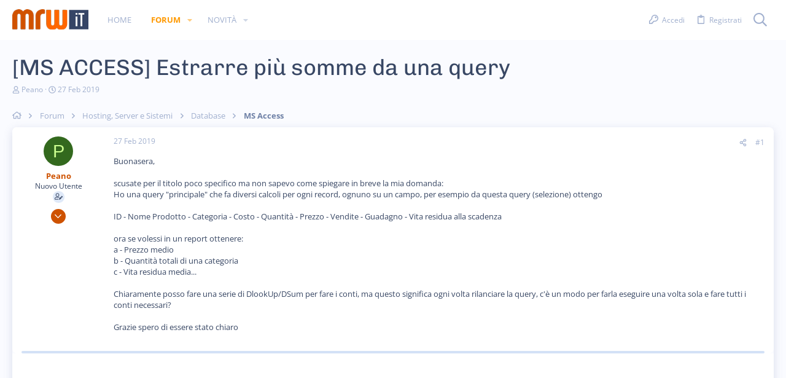

--- FILE ---
content_type: text/html; charset=utf-8
request_url: https://forum.mrw.it/threads/ms-access-estrarre-piu-somme-da-una-query.53516/
body_size: 28290
content:
<!DOCTYPE html>









	



	
	





	
	


















	





















	











	

































	



























	






	




































<html id="XF" lang="it-IT" dir="LTR"
	  data-xf="2.3"
	  style="font-size: 62.5%;"
	  data-app="public"
	  data-template="thread_view"
	  data-container-key="node-94"
	  data-content-key="thread-53516"
	  data-logged-in="false"
	  data-cookie-prefix="xf_"
	  data-csrf="1770087566,ed00a08469d8bf8a42fab7618532c04f"
	  class="has-no-js template-thread_view  uix_hasBottomTabs uix_page--fixed  uix_hasCrumbs uix_hasPageAction"
	   data-run-jobs="">
	<head>
	
		<link rel="amphtml" href="https://forum.mrw.it/threads/ms-access-estrarre-piu-somme-da-una-query.53516/?amp=1">
	

		<meta charset="utf-8" />
		<title>[MS ACCESS] Estrarre più somme da una query | MRW.it Forum</title>
		<link rel="manifest" href="/webmanifest.php">
		
		<meta name="apple-mobile-web-app-title" content="MRW.it Forum">
		
		
		<meta http-equiv="X-UA-Compatible" content="IE=Edge" />
		<meta name="viewport" content="width=device-width, initial-scale=1, viewport-fit=cover">
		
		
			
				<meta name="theme-color" content="#ce5200" />
				<meta name="msapplication-TileColor" content="#ce5200">
			
		
		
		
		<meta name="apple-mobile-web-app-title" content="MRW.it Forum">

		
			
		<meta name="description" content="Buonasera,

scusate per il titolo poco specifico ma non sapevo come spiegare in breve la mia domanda:
Ho una query &quot;principale&quot; che fa diversi calcoli per..." />
		<meta property="og:description" content="Buonasera,

scusate per il titolo poco specifico ma non sapevo come spiegare in breve la mia domanda:
Ho una query &quot;principale&quot; che fa diversi calcoli per ogni record, ognuno su un campo, per esempio da questa query (selezione) ottengo 

ID - Nome Prodotto - Categoria - Costo - Quantità - Prezzo..." />
		<meta property="twitter:description" content="Buonasera,

scusate per il titolo poco specifico ma non sapevo come spiegare in breve la mia domanda:
Ho una query &quot;principale&quot; che fa diversi calcoli per ogni record, ognuno su un campo, per..." />
	
		
			<meta property="og:url" content="https://forum.mrw.it/threads/ms-access-estrarre-piu-somme-da-una-query.53516/" />
		
			<link rel="canonical" href="https://forum.mrw.it/threads/ms-access-estrarre-piu-somme-da-una-query.53516/" />
		

		
			
	
	
	<meta property="og:site_name" content="MRW.it Forum" />


		
		
			
	
	
	<meta property="og:type" content="website" />


		
		
			
	
	
	
		<meta property="og:title" content="[MS ACCESS] Estrarre più somme da una query" />
		<meta property="twitter:title" content="[MS ACCESS] Estrarre più somme da una query" />
	


		
		
		
		

		
	
	
	
	
	
		
	
	
	
	
	<link rel="stylesheet" href="/css.php?css=public%3Anormalize.css%2Cpublic%3Afa.css%2Cpublic%3Anormalize.css%2Cpublic%3Afa.css%2Cpublic%3Acore.less%2Cpublic%3Aapp.less&amp;s=23&amp;l=2&amp;d=1739483535&amp;k=7ee5480e2c0a04683c7d0e70d1337484cffe56c8" />
	
	

	
	
	
		
	

	<link rel="stylesheet" href="/css.php?css=public%3Aattachments.less&amp;s=23&amp;l=2&amp;d=1739483535&amp;k=76d9bbd24ecae2b9e100b75b7a638f5c0fde0726" />
<link rel="stylesheet" href="/css.php?css=public%3Aio.less&amp;s=23&amp;l=2&amp;d=1739483535&amp;k=0a59b2c65a99bb76b72daf231dfb80125642783d" />
<link rel="stylesheet" href="/css.php?css=public%3Amessage.less&amp;s=23&amp;l=2&amp;d=1739483535&amp;k=80d83766922e8bc06a526973ee0bf8825bd6ac53" />
<link rel="stylesheet" href="/css.php?css=public%3Ashare_controls.less&amp;s=23&amp;l=2&amp;d=1739483535&amp;k=caeb09c555d49312a0d08bd48036244d45cda0b2" />
<link rel="stylesheet" href="/css.php?css=public%3Astructured_list.less&amp;s=23&amp;l=2&amp;d=1739483535&amp;k=fed83ee3b84bb8dc7ddb43c0e5289290089fe7fd" />
<link rel="stylesheet" href="/css.php?css=public%3Ath_uix_threadStarterPost.less&amp;s=23&amp;l=2&amp;d=1739483535&amp;k=318ac1eb3ec7541bffb223d83d9e13ebc1435085" />
<link rel="stylesheet" href="/css.php?css=public%3Auix.less&amp;s=23&amp;l=2&amp;d=1739483535&amp;k=99c686491219f75aa7667f688d943b11c36247c0" />
<link rel="stylesheet" href="/css.php?css=public%3Auix_extendedFooter.less&amp;s=23&amp;l=2&amp;d=1739483535&amp;k=71dffcd84dfd93634c5eace169fd5c9556e14606" />
<link rel="stylesheet" href="/css.php?css=public%3Auix_socialMedia.less&amp;s=23&amp;l=2&amp;d=1739483535&amp;k=989a53493c9b9ad94082be877dc85e68e435bbab" />
<link rel="stylesheet" href="/css.php?css=public%3Aextra.less&amp;s=23&amp;l=2&amp;d=1739483535&amp;k=04a03a520b7054c8cd2acab7898a1dac2b7bf4f9" />

	
		<style type="text/css">@font-face {font-family:Chivo;font-style:normal;font-weight:400;src:url(/cf-fonts/s/chivo/5.0.11/latin/400/normal.woff2);unicode-range:U+0000-00FF,U+0131,U+0152-0153,U+02BB-02BC,U+02C6,U+02DA,U+02DC,U+0304,U+0308,U+0329,U+2000-206F,U+2074,U+20AC,U+2122,U+2191,U+2193,U+2212,U+2215,U+FEFF,U+FFFD;font-display:swap;}@font-face {font-family:Chivo;font-style:normal;font-weight:400;src:url(/cf-fonts/s/chivo/5.0.11/latin-ext/400/normal.woff2);unicode-range:U+0100-02AF,U+0304,U+0308,U+0329,U+1E00-1E9F,U+1EF2-1EFF,U+2020,U+20A0-20AB,U+20AD-20CF,U+2113,U+2C60-2C7F,U+A720-A7FF;font-display:swap;}@font-face {font-family:Chivo;font-style:normal;font-weight:400;src:url(/cf-fonts/s/chivo/5.0.11/vietnamese/400/normal.woff2);unicode-range:U+0102-0103,U+0110-0111,U+0128-0129,U+0168-0169,U+01A0-01A1,U+01AF-01B0,U+0300-0301,U+0303-0304,U+0308-0309,U+0323,U+0329,U+1EA0-1EF9,U+20AB;font-display:swap;}@font-face {font-family:Chivo;font-style:normal;font-weight:500;src:url(/cf-fonts/s/chivo/5.0.11/latin-ext/500/normal.woff2);unicode-range:U+0100-02AF,U+0304,U+0308,U+0329,U+1E00-1E9F,U+1EF2-1EFF,U+2020,U+20A0-20AB,U+20AD-20CF,U+2113,U+2C60-2C7F,U+A720-A7FF;font-display:swap;}@font-face {font-family:Chivo;font-style:normal;font-weight:500;src:url(/cf-fonts/s/chivo/5.0.11/vietnamese/500/normal.woff2);unicode-range:U+0102-0103,U+0110-0111,U+0128-0129,U+0168-0169,U+01A0-01A1,U+01AF-01B0,U+0300-0301,U+0303-0304,U+0308-0309,U+0323,U+0329,U+1EA0-1EF9,U+20AB;font-display:swap;}@font-face {font-family:Chivo;font-style:normal;font-weight:500;src:url(/cf-fonts/s/chivo/5.0.11/latin/500/normal.woff2);unicode-range:U+0000-00FF,U+0131,U+0152-0153,U+02BB-02BC,U+02C6,U+02DA,U+02DC,U+0304,U+0308,U+0329,U+2000-206F,U+2074,U+20AC,U+2122,U+2191,U+2193,U+2212,U+2215,U+FEFF,U+FFFD;font-display:swap;}@font-face {font-family:Chivo;font-style:normal;font-weight:600;src:url(/cf-fonts/s/chivo/5.0.11/latin/600/normal.woff2);unicode-range:U+0000-00FF,U+0131,U+0152-0153,U+02BB-02BC,U+02C6,U+02DA,U+02DC,U+0304,U+0308,U+0329,U+2000-206F,U+2074,U+20AC,U+2122,U+2191,U+2193,U+2212,U+2215,U+FEFF,U+FFFD;font-display:swap;}@font-face {font-family:Chivo;font-style:normal;font-weight:600;src:url(/cf-fonts/s/chivo/5.0.11/latin-ext/600/normal.woff2);unicode-range:U+0100-02AF,U+0304,U+0308,U+0329,U+1E00-1E9F,U+1EF2-1EFF,U+2020,U+20A0-20AB,U+20AD-20CF,U+2113,U+2C60-2C7F,U+A720-A7FF;font-display:swap;}@font-face {font-family:Chivo;font-style:normal;font-weight:600;src:url(/cf-fonts/s/chivo/5.0.11/vietnamese/600/normal.woff2);unicode-range:U+0102-0103,U+0110-0111,U+0128-0129,U+0168-0169,U+01A0-01A1,U+01AF-01B0,U+0300-0301,U+0303-0304,U+0308-0309,U+0323,U+0329,U+1EA0-1EF9,U+20AB;font-display:swap;}@font-face {font-family:Chivo;font-style:normal;font-weight:700;src:url(/cf-fonts/s/chivo/5.0.11/latin/700/normal.woff2);unicode-range:U+0000-00FF,U+0131,U+0152-0153,U+02BB-02BC,U+02C6,U+02DA,U+02DC,U+0304,U+0308,U+0329,U+2000-206F,U+2074,U+20AC,U+2122,U+2191,U+2193,U+2212,U+2215,U+FEFF,U+FFFD;font-display:swap;}@font-face {font-family:Chivo;font-style:normal;font-weight:700;src:url(/cf-fonts/s/chivo/5.0.11/latin-ext/700/normal.woff2);unicode-range:U+0100-02AF,U+0304,U+0308,U+0329,U+1E00-1E9F,U+1EF2-1EFF,U+2020,U+20A0-20AB,U+20AD-20CF,U+2113,U+2C60-2C7F,U+A720-A7FF;font-display:swap;}@font-face {font-family:Chivo;font-style:normal;font-weight:700;src:url(/cf-fonts/s/chivo/5.0.11/vietnamese/700/normal.woff2);unicode-range:U+0102-0103,U+0110-0111,U+0128-0129,U+0168-0169,U+01A0-01A1,U+01AF-01B0,U+0300-0301,U+0303-0304,U+0308-0309,U+0323,U+0329,U+1EA0-1EF9,U+20AB;font-display:swap;}@font-face {font-family:Chivo;font-style:normal;font-weight:800;src:url(/cf-fonts/s/chivo/5.0.11/latin/800/normal.woff2);unicode-range:U+0000-00FF,U+0131,U+0152-0153,U+02BB-02BC,U+02C6,U+02DA,U+02DC,U+0304,U+0308,U+0329,U+2000-206F,U+2074,U+20AC,U+2122,U+2191,U+2193,U+2212,U+2215,U+FEFF,U+FFFD;font-display:swap;}@font-face {font-family:Chivo;font-style:normal;font-weight:800;src:url(/cf-fonts/s/chivo/5.0.11/latin-ext/800/normal.woff2);unicode-range:U+0100-02AF,U+0304,U+0308,U+0329,U+1E00-1E9F,U+1EF2-1EFF,U+2020,U+20A0-20AB,U+20AD-20CF,U+2113,U+2C60-2C7F,U+A720-A7FF;font-display:swap;}@font-face {font-family:Chivo;font-style:normal;font-weight:800;src:url(/cf-fonts/s/chivo/5.0.11/vietnamese/800/normal.woff2);unicode-range:U+0102-0103,U+0110-0111,U+0128-0129,U+0168-0169,U+01A0-01A1,U+01AF-01B0,U+0300-0301,U+0303-0304,U+0308-0309,U+0323,U+0329,U+1EA0-1EF9,U+20AB;font-display:swap;}@font-face {font-family:Chivo;font-style:normal;font-weight:900;src:url(/cf-fonts/s/chivo/5.0.11/vietnamese/900/normal.woff2);unicode-range:U+0102-0103,U+0110-0111,U+0128-0129,U+0168-0169,U+01A0-01A1,U+01AF-01B0,U+0300-0301,U+0303-0304,U+0308-0309,U+0323,U+0329,U+1EA0-1EF9,U+20AB;font-display:swap;}@font-face {font-family:Chivo;font-style:normal;font-weight:900;src:url(/cf-fonts/s/chivo/5.0.11/latin-ext/900/normal.woff2);unicode-range:U+0100-02AF,U+0304,U+0308,U+0329,U+1E00-1E9F,U+1EF2-1EFF,U+2020,U+20A0-20AB,U+20AD-20CF,U+2113,U+2C60-2C7F,U+A720-A7FF;font-display:swap;}@font-face {font-family:Chivo;font-style:normal;font-weight:900;src:url(/cf-fonts/s/chivo/5.0.11/latin/900/normal.woff2);unicode-range:U+0000-00FF,U+0131,U+0152-0153,U+02BB-02BC,U+02C6,U+02DA,U+02DC,U+0304,U+0308,U+0329,U+2000-206F,U+2074,U+20AC,U+2122,U+2191,U+2193,U+2212,U+2215,U+FEFF,U+FFFD;font-display:swap;}@font-face {font-family:Open Sans;font-style:normal;font-weight:300;src:url(/cf-fonts/s/open-sans/5.0.20/vietnamese/300/normal.woff2);unicode-range:U+0102-0103,U+0110-0111,U+0128-0129,U+0168-0169,U+01A0-01A1,U+01AF-01B0,U+0300-0301,U+0303-0304,U+0308-0309,U+0323,U+0329,U+1EA0-1EF9,U+20AB;font-display:swap;}@font-face {font-family:Open Sans;font-style:normal;font-weight:300;src:url(/cf-fonts/s/open-sans/5.0.20/latin-ext/300/normal.woff2);unicode-range:U+0100-02AF,U+0304,U+0308,U+0329,U+1E00-1E9F,U+1EF2-1EFF,U+2020,U+20A0-20AB,U+20AD-20CF,U+2113,U+2C60-2C7F,U+A720-A7FF;font-display:swap;}@font-face {font-family:Open Sans;font-style:normal;font-weight:300;src:url(/cf-fonts/s/open-sans/5.0.20/latin/300/normal.woff2);unicode-range:U+0000-00FF,U+0131,U+0152-0153,U+02BB-02BC,U+02C6,U+02DA,U+02DC,U+0304,U+0308,U+0329,U+2000-206F,U+2074,U+20AC,U+2122,U+2191,U+2193,U+2212,U+2215,U+FEFF,U+FFFD;font-display:swap;}@font-face {font-family:Open Sans;font-style:normal;font-weight:300;src:url(/cf-fonts/s/open-sans/5.0.20/greek-ext/300/normal.woff2);unicode-range:U+1F00-1FFF;font-display:swap;}@font-face {font-family:Open Sans;font-style:normal;font-weight:300;src:url(/cf-fonts/s/open-sans/5.0.20/cyrillic-ext/300/normal.woff2);unicode-range:U+0460-052F,U+1C80-1C88,U+20B4,U+2DE0-2DFF,U+A640-A69F,U+FE2E-FE2F;font-display:swap;}@font-face {font-family:Open Sans;font-style:normal;font-weight:300;src:url(/cf-fonts/s/open-sans/5.0.20/greek/300/normal.woff2);unicode-range:U+0370-03FF;font-display:swap;}@font-face {font-family:Open Sans;font-style:normal;font-weight:300;src:url(/cf-fonts/s/open-sans/5.0.20/hebrew/300/normal.woff2);unicode-range:U+0590-05FF,U+200C-2010,U+20AA,U+25CC,U+FB1D-FB4F;font-display:swap;}@font-face {font-family:Open Sans;font-style:normal;font-weight:300;src:url(/cf-fonts/s/open-sans/5.0.20/cyrillic/300/normal.woff2);unicode-range:U+0301,U+0400-045F,U+0490-0491,U+04B0-04B1,U+2116;font-display:swap;}@font-face {font-family:Open Sans;font-style:normal;font-weight:400;src:url(/cf-fonts/s/open-sans/5.0.20/cyrillic-ext/400/normal.woff2);unicode-range:U+0460-052F,U+1C80-1C88,U+20B4,U+2DE0-2DFF,U+A640-A69F,U+FE2E-FE2F;font-display:swap;}@font-face {font-family:Open Sans;font-style:normal;font-weight:400;src:url(/cf-fonts/s/open-sans/5.0.20/hebrew/400/normal.woff2);unicode-range:U+0590-05FF,U+200C-2010,U+20AA,U+25CC,U+FB1D-FB4F;font-display:swap;}@font-face {font-family:Open Sans;font-style:normal;font-weight:400;src:url(/cf-fonts/s/open-sans/5.0.20/vietnamese/400/normal.woff2);unicode-range:U+0102-0103,U+0110-0111,U+0128-0129,U+0168-0169,U+01A0-01A1,U+01AF-01B0,U+0300-0301,U+0303-0304,U+0308-0309,U+0323,U+0329,U+1EA0-1EF9,U+20AB;font-display:swap;}@font-face {font-family:Open Sans;font-style:normal;font-weight:400;src:url(/cf-fonts/s/open-sans/5.0.20/latin/400/normal.woff2);unicode-range:U+0000-00FF,U+0131,U+0152-0153,U+02BB-02BC,U+02C6,U+02DA,U+02DC,U+0304,U+0308,U+0329,U+2000-206F,U+2074,U+20AC,U+2122,U+2191,U+2193,U+2212,U+2215,U+FEFF,U+FFFD;font-display:swap;}@font-face {font-family:Open Sans;font-style:normal;font-weight:400;src:url(/cf-fonts/s/open-sans/5.0.20/latin-ext/400/normal.woff2);unicode-range:U+0100-02AF,U+0304,U+0308,U+0329,U+1E00-1E9F,U+1EF2-1EFF,U+2020,U+20A0-20AB,U+20AD-20CF,U+2113,U+2C60-2C7F,U+A720-A7FF;font-display:swap;}@font-face {font-family:Open Sans;font-style:normal;font-weight:400;src:url(/cf-fonts/s/open-sans/5.0.20/greek/400/normal.woff2);unicode-range:U+0370-03FF;font-display:swap;}@font-face {font-family:Open Sans;font-style:normal;font-weight:400;src:url(/cf-fonts/s/open-sans/5.0.20/greek-ext/400/normal.woff2);unicode-range:U+1F00-1FFF;font-display:swap;}@font-face {font-family:Open Sans;font-style:normal;font-weight:400;src:url(/cf-fonts/s/open-sans/5.0.20/cyrillic/400/normal.woff2);unicode-range:U+0301,U+0400-045F,U+0490-0491,U+04B0-04B1,U+2116;font-display:swap;}@font-face {font-family:Open Sans;font-style:normal;font-weight:500;src:url(/cf-fonts/s/open-sans/5.0.20/cyrillic/500/normal.woff2);unicode-range:U+0301,U+0400-045F,U+0490-0491,U+04B0-04B1,U+2116;font-display:swap;}@font-face {font-family:Open Sans;font-style:normal;font-weight:500;src:url(/cf-fonts/s/open-sans/5.0.20/cyrillic-ext/500/normal.woff2);unicode-range:U+0460-052F,U+1C80-1C88,U+20B4,U+2DE0-2DFF,U+A640-A69F,U+FE2E-FE2F;font-display:swap;}@font-face {font-family:Open Sans;font-style:normal;font-weight:500;src:url(/cf-fonts/s/open-sans/5.0.20/greek-ext/500/normal.woff2);unicode-range:U+1F00-1FFF;font-display:swap;}@font-face {font-family:Open Sans;font-style:normal;font-weight:500;src:url(/cf-fonts/s/open-sans/5.0.20/vietnamese/500/normal.woff2);unicode-range:U+0102-0103,U+0110-0111,U+0128-0129,U+0168-0169,U+01A0-01A1,U+01AF-01B0,U+0300-0301,U+0303-0304,U+0308-0309,U+0323,U+0329,U+1EA0-1EF9,U+20AB;font-display:swap;}@font-face {font-family:Open Sans;font-style:normal;font-weight:500;src:url(/cf-fonts/s/open-sans/5.0.20/greek/500/normal.woff2);unicode-range:U+0370-03FF;font-display:swap;}@font-face {font-family:Open Sans;font-style:normal;font-weight:500;src:url(/cf-fonts/s/open-sans/5.0.20/hebrew/500/normal.woff2);unicode-range:U+0590-05FF,U+200C-2010,U+20AA,U+25CC,U+FB1D-FB4F;font-display:swap;}@font-face {font-family:Open Sans;font-style:normal;font-weight:500;src:url(/cf-fonts/s/open-sans/5.0.20/latin-ext/500/normal.woff2);unicode-range:U+0100-02AF,U+0304,U+0308,U+0329,U+1E00-1E9F,U+1EF2-1EFF,U+2020,U+20A0-20AB,U+20AD-20CF,U+2113,U+2C60-2C7F,U+A720-A7FF;font-display:swap;}@font-face {font-family:Open Sans;font-style:normal;font-weight:500;src:url(/cf-fonts/s/open-sans/5.0.20/latin/500/normal.woff2);unicode-range:U+0000-00FF,U+0131,U+0152-0153,U+02BB-02BC,U+02C6,U+02DA,U+02DC,U+0304,U+0308,U+0329,U+2000-206F,U+2074,U+20AC,U+2122,U+2191,U+2193,U+2212,U+2215,U+FEFF,U+FFFD;font-display:swap;}@font-face {font-family:Open Sans;font-style:normal;font-weight:600;src:url(/cf-fonts/s/open-sans/5.0.20/vietnamese/600/normal.woff2);unicode-range:U+0102-0103,U+0110-0111,U+0128-0129,U+0168-0169,U+01A0-01A1,U+01AF-01B0,U+0300-0301,U+0303-0304,U+0308-0309,U+0323,U+0329,U+1EA0-1EF9,U+20AB;font-display:swap;}@font-face {font-family:Open Sans;font-style:normal;font-weight:600;src:url(/cf-fonts/s/open-sans/5.0.20/cyrillic-ext/600/normal.woff2);unicode-range:U+0460-052F,U+1C80-1C88,U+20B4,U+2DE0-2DFF,U+A640-A69F,U+FE2E-FE2F;font-display:swap;}@font-face {font-family:Open Sans;font-style:normal;font-weight:600;src:url(/cf-fonts/s/open-sans/5.0.20/latin-ext/600/normal.woff2);unicode-range:U+0100-02AF,U+0304,U+0308,U+0329,U+1E00-1E9F,U+1EF2-1EFF,U+2020,U+20A0-20AB,U+20AD-20CF,U+2113,U+2C60-2C7F,U+A720-A7FF;font-display:swap;}@font-face {font-family:Open Sans;font-style:normal;font-weight:600;src:url(/cf-fonts/s/open-sans/5.0.20/hebrew/600/normal.woff2);unicode-range:U+0590-05FF,U+200C-2010,U+20AA,U+25CC,U+FB1D-FB4F;font-display:swap;}@font-face {font-family:Open Sans;font-style:normal;font-weight:600;src:url(/cf-fonts/s/open-sans/5.0.20/greek/600/normal.woff2);unicode-range:U+0370-03FF;font-display:swap;}@font-face {font-family:Open Sans;font-style:normal;font-weight:600;src:url(/cf-fonts/s/open-sans/5.0.20/greek-ext/600/normal.woff2);unicode-range:U+1F00-1FFF;font-display:swap;}@font-face {font-family:Open Sans;font-style:normal;font-weight:600;src:url(/cf-fonts/s/open-sans/5.0.20/cyrillic/600/normal.woff2);unicode-range:U+0301,U+0400-045F,U+0490-0491,U+04B0-04B1,U+2116;font-display:swap;}@font-face {font-family:Open Sans;font-style:normal;font-weight:600;src:url(/cf-fonts/s/open-sans/5.0.20/latin/600/normal.woff2);unicode-range:U+0000-00FF,U+0131,U+0152-0153,U+02BB-02BC,U+02C6,U+02DA,U+02DC,U+0304,U+0308,U+0329,U+2000-206F,U+2074,U+20AC,U+2122,U+2191,U+2193,U+2212,U+2215,U+FEFF,U+FFFD;font-display:swap;}@font-face {font-family:Open Sans;font-style:normal;font-weight:700;src:url(/cf-fonts/s/open-sans/5.0.20/cyrillic-ext/700/normal.woff2);unicode-range:U+0460-052F,U+1C80-1C88,U+20B4,U+2DE0-2DFF,U+A640-A69F,U+FE2E-FE2F;font-display:swap;}@font-face {font-family:Open Sans;font-style:normal;font-weight:700;src:url(/cf-fonts/s/open-sans/5.0.20/hebrew/700/normal.woff2);unicode-range:U+0590-05FF,U+200C-2010,U+20AA,U+25CC,U+FB1D-FB4F;font-display:swap;}@font-face {font-family:Open Sans;font-style:normal;font-weight:700;src:url(/cf-fonts/s/open-sans/5.0.20/cyrillic/700/normal.woff2);unicode-range:U+0301,U+0400-045F,U+0490-0491,U+04B0-04B1,U+2116;font-display:swap;}@font-face {font-family:Open Sans;font-style:normal;font-weight:700;src:url(/cf-fonts/s/open-sans/5.0.20/latin/700/normal.woff2);unicode-range:U+0000-00FF,U+0131,U+0152-0153,U+02BB-02BC,U+02C6,U+02DA,U+02DC,U+0304,U+0308,U+0329,U+2000-206F,U+2074,U+20AC,U+2122,U+2191,U+2193,U+2212,U+2215,U+FEFF,U+FFFD;font-display:swap;}@font-face {font-family:Open Sans;font-style:normal;font-weight:700;src:url(/cf-fonts/s/open-sans/5.0.20/greek/700/normal.woff2);unicode-range:U+0370-03FF;font-display:swap;}@font-face {font-family:Open Sans;font-style:normal;font-weight:700;src:url(/cf-fonts/s/open-sans/5.0.20/greek-ext/700/normal.woff2);unicode-range:U+1F00-1FFF;font-display:swap;}@font-face {font-family:Open Sans;font-style:normal;font-weight:700;src:url(/cf-fonts/s/open-sans/5.0.20/vietnamese/700/normal.woff2);unicode-range:U+0102-0103,U+0110-0111,U+0128-0129,U+0168-0169,U+01A0-01A1,U+01AF-01B0,U+0300-0301,U+0303-0304,U+0308-0309,U+0323,U+0329,U+1EA0-1EF9,U+20AB;font-display:swap;}@font-face {font-family:Open Sans;font-style:normal;font-weight:700;src:url(/cf-fonts/s/open-sans/5.0.20/latin-ext/700/normal.woff2);unicode-range:U+0100-02AF,U+0304,U+0308,U+0329,U+1E00-1E9F,U+1EF2-1EFF,U+2020,U+20A0-20AB,U+20AD-20CF,U+2113,U+2C60-2C7F,U+A720-A7FF;font-display:swap;}@font-face {font-family:Open Sans;font-style:normal;font-weight:800;src:url(/cf-fonts/s/open-sans/5.0.20/hebrew/800/normal.woff2);unicode-range:U+0590-05FF,U+200C-2010,U+20AA,U+25CC,U+FB1D-FB4F;font-display:swap;}@font-face {font-family:Open Sans;font-style:normal;font-weight:800;src:url(/cf-fonts/s/open-sans/5.0.20/latin-ext/800/normal.woff2);unicode-range:U+0100-02AF,U+0304,U+0308,U+0329,U+1E00-1E9F,U+1EF2-1EFF,U+2020,U+20A0-20AB,U+20AD-20CF,U+2113,U+2C60-2C7F,U+A720-A7FF;font-display:swap;}@font-face {font-family:Open Sans;font-style:normal;font-weight:800;src:url(/cf-fonts/s/open-sans/5.0.20/vietnamese/800/normal.woff2);unicode-range:U+0102-0103,U+0110-0111,U+0128-0129,U+0168-0169,U+01A0-01A1,U+01AF-01B0,U+0300-0301,U+0303-0304,U+0308-0309,U+0323,U+0329,U+1EA0-1EF9,U+20AB;font-display:swap;}@font-face {font-family:Open Sans;font-style:normal;font-weight:800;src:url(/cf-fonts/s/open-sans/5.0.20/greek/800/normal.woff2);unicode-range:U+0370-03FF;font-display:swap;}@font-face {font-family:Open Sans;font-style:normal;font-weight:800;src:url(/cf-fonts/s/open-sans/5.0.20/latin/800/normal.woff2);unicode-range:U+0000-00FF,U+0131,U+0152-0153,U+02BB-02BC,U+02C6,U+02DA,U+02DC,U+0304,U+0308,U+0329,U+2000-206F,U+2074,U+20AC,U+2122,U+2191,U+2193,U+2212,U+2215,U+FEFF,U+FFFD;font-display:swap;}@font-face {font-family:Open Sans;font-style:normal;font-weight:800;src:url(/cf-fonts/s/open-sans/5.0.20/cyrillic/800/normal.woff2);unicode-range:U+0301,U+0400-045F,U+0490-0491,U+04B0-04B1,U+2116;font-display:swap;}@font-face {font-family:Open Sans;font-style:normal;font-weight:800;src:url(/cf-fonts/s/open-sans/5.0.20/cyrillic-ext/800/normal.woff2);unicode-range:U+0460-052F,U+1C80-1C88,U+20B4,U+2DE0-2DFF,U+A640-A69F,U+FE2E-FE2F;font-display:swap;}@font-face {font-family:Open Sans;font-style:normal;font-weight:800;src:url(/cf-fonts/s/open-sans/5.0.20/greek-ext/800/normal.woff2);unicode-range:U+1F00-1FFF;font-display:swap;}</style>
	
	
		<script src="/js/xf/preamble.min.js?_v=9cc9185d"></script>
	
	
	<script src="/js/vendor/vendor-compiled.js?_v=9cc9185d" defer></script>
	<script src="/js/xf/core-compiled.js?_v=9cc9185d" defer></script>
	<script src="/js/themehouse/io/ripple.min.js?_v=9cc9185d" defer></script>
<script src="/js/themehouse/global/20210125.min.js?_v=9cc9185d" defer></script>
<script src="/js/themehouse/io/index.min.js?_v=9cc9185d" defer></script>
<script src="/js/themehouse/io/vendor/hover-intent/hoverintent.min.js?_v=9cc9185d" defer></script>
<script>
window.addEventListener('DOMContentLoaded', () =>
{

	// detect android device. Added to fix the dark pixel bug https://github.com/Audentio/xf2theme-issues/issues/1055

	var ua = navigator.userAgent.toLowerCase();
	var isAndroid = ua.indexOf("android") > -1; //&& ua.indexOf("mobile");

	if(isAndroid) {
	document.querySelector("html").classList.add("device--isAndroid");
	}	

})
</script>
<script>
window.addEventListener('DOMContentLoaded', () =>
{

			var threadSelector = document.querySelector('.structItem--thread') !== null;
			
			if (threadSelector) {
				document.querySelector('.structItem--thread').addEventListener('click', (e) => {
					var target = e.target;
					var skip = ['a', 'i', 'input', 'label'];
					if (target && skip.indexOf(target.tagName.toLowerCase()) === -1) {
						var href = this.querySelector('.structItem-title').getAttribute('uix-href');
						if (e.metaKey || e.cmdKey) {
							e.preventDefault();
							window.open(href, '_blank');
						} else {
							window.location = href;
						}
					}
				});
			}
	
})
</script>
<script>
window.addEventListener('DOMContentLoaded', () =>
{

		
			var sidebar = document.querySelector('.p-body-sidebar');
			var backdrop = document.querySelector('.p-body-sidebar [data-ocm-class="offCanvasMenu-backdrop"]');
		
			var hasSidebar = document.querySelector('.p-body-sidebar') !== null;
			var hasBackdrop = document.querySelector('.p-body-sidebar [data-ocm-class="offCanvasMenu-backdrop"]') !== null;
			var sidebarTrigger = document.querySelector('.uix_sidebarCanvasTrigger') !== null;
			var sidebarInner = document.querySelector('.uix_sidebarCanvasTrigger') !== null;
			
			if (sidebarTrigger) {
				document.querySelector('.uix_sidebarCanvasTrigger').addEventListener("click", (e) => {
					e.preventDefault();

					sidebar.style.display = "block";;
					window.setTimeout(function() {
						sidebar.classList.add('offCanvasMenu');
						sidebar.classList.add('offCanvasMenu--blocks');
						sidebar.classList.add('is-active');
						sidebar.classList.add('is-transitioning');
						document.querySelector('body').classList.add('sideNav--open');
					}, 50);
		
					if (hasSidebar) {
						window.setTimeout(function() {
							sidebar.classList.remove('is-transitioning');
						}, 250);
					}
		
					if (sidebarInner) {
						document.querySelector('.uix_sidebarInner').classList.add('offCanvasMenu-content');
						backdrop.classList.add('offCanvasMenu-backdrop');
						document.querySelector('body').classList.add('is-modalOpen');
					}
				})
			}
			if (hasBackdrop) {
				backdrop.addEventListener("click", (e) => {
					sidebar.classList.add('is-transitioning');
					sidebar.classList.remove('is-active');

					window.setTimeout(function() {
						sidebar.classList.remove('offCanvasMenu');
						sidebar.classList.remove('offCanvasMenu--blocks');
						sidebar.classList.remove('is-transitioning');
						document.querySelector('.uix_sidebarInner').classList.remove('offCanvasMenu-content');
						backdrop.classList.remove('offCanvasMenu-backdrop');
						document.querySelector('body').classList.remove('is-modalOpen');
						sidebar.style.display="";
					}, 250);
				});
			}
		
	
})
</script>
<script>
window.addEventListener('DOMContentLoaded', () =>
{

	/****** OFF CANVAS ******/

    var panels = {
        navigation: {
            position: 1,
        },
        account: {
            position: 2,
        },
        inbox: {
            position: 3,
        },
        alerts: {
            position: 4,
        },
    };

    var tabsContainer = document.querySelector(".sidePanel__tabs");

    var activeTab = "navigation";

    var activeTabPosition = panels[activeTab].position;

    function generateDirections() {
        var tabPanels = document.querySelectorAll(".sidePanel__tabPanel");
        tabPanels.forEach(function (tabPanel) {
            var tabPosition = tabPanel.getAttribute("data-content");
            var activeTabPosition = panels[activeTab].position;

            if (tabPosition != activeTab) {
                if (panels[tabPosition].position < activeTabPosition) {
                    tabPanel.classList.add("is-left");
                }

                if (panels[tabPosition].position > activeTabPosition) {
                    tabPanel.classList.add("is-right");
                }
            }
        });
    }

    generateDirections();

	if (tabsContainer) {
		var sidePanelTabs = tabsContainer.querySelectorAll(".sidePanel__tab");
	}
	
	if (sidePanelTabs && sidePanelTabs.length > 0) {
		sidePanelTabs.forEach(function (tab) {
			tab.addEventListener("click", function () {
				sidePanelTabs.forEach(function (tab) {
					tab.classList.remove("sidePanel__tab--active");
				});
				this.classList.add("sidePanel__tab--active");

				activeTab = this.getAttribute("data-attr");

				var tabPanels = document.querySelectorAll(".sidePanel__tabPanel");
				tabPanels.forEach(function (tabPanel) {
					tabPanel.classList.remove("is-active");
				});

				var activeTabPanel = document.querySelector(
					'.sidePanel__tabPanel[data-content="' + activeTab + '"]'
				);
				activeTabPanel.classList.add("is-active");

				var tabPanels = document.querySelectorAll(".sidePanel__tabPanel");
				tabPanels.forEach(function (tabPanel) {
					tabPanel.classList.remove("is-left", "is-right");
				});

				generateDirections();
			});
		});
	}
	
})
</script>
<script>
window.addEventListener('DOMContentLoaded', () =>
{


	/******** extra info post toggle ***********/
	
    XF.thThreadsUserExtraTrigger = {
        eventNameSpace: 'XFthThreadsUserExtraTrigger',

        init: function(e) {},

        click: function(e) {
            var target = e.target;
            var parent = target.closest('.message-user');
            var triggerContainer = target.parentElement.closest('.thThreads__userExtra--toggle');
            var container = triggerContainer.previousElementSibling;
            var child = container.querySelector('.message-userExtras');
            var eleHeight = child.offsetHeight;

            if (parent.classList.contains('userExtra--expand')) {
                container.style.height = eleHeight + 'px';
                parent.classList.toggle('userExtra--expand');
                setTimeout(function() {
                    container.style.height = '0';
                    setTimeout(function() {
                        container.style.height = '';
                    }, 200);
                }, 17);
            } else {
                container.style.height = eleHeight + 'px';
                setTimeout(function() {
                    parent.classList.toggle('userExtra--expand');
                    container.style.height = '';
                }, 200);
            }
        }
    };

    document.body.addEventListener('click', function(event) {
        var target = event.target;
        if (target.matches('.thThreads__userExtra--trigger')) {
            XF.thThreadsUserExtraTrigger.click(event);
        }
    });
	
	
})
</script>
<script>
window.addEventListener('DOMContentLoaded', () =>
{


	/******** Backstretch images ***********/

	if ( 0 ) {

	$("body").addClass('uix__hasBackstretch');

	$("body").backstretch([
		"styles/io/images/bg/1.jpg", "styles/io/images/bg/2.jpg", "styles/io/images/bg/3.jpg"
	], {
	duration: 4000,
	fade: 500
	});

	$("body").css("zIndex","");
	}


})
</script>
<script>
window.addEventListener('DOMContentLoaded', () =>
{


	// sidenav canvas blur fix

    document.querySelectorAll('.p-body-sideNavTrigger .button').forEach(function (button) {
        button.addEventListener('click', function () {
            document.body.classList.add('sideNav--open');
        });
    });

    document.querySelectorAll("[data-ocm-class='offCanvasMenu-backdrop']").forEach(function (backdrop) {
        backdrop.addEventListener('click', function () {
            document.body.classList.remove('sideNav--open');
        });
    });

    document.addEventListener('editor:start', function (event) {
        if (typeof event !== 'undefined' && typeof event.target !== 'undefined') {
            var ele = event.target;
            if (event?.target) {
				var ele = event.target;
				if (!ele.classList==undefined) {
					if (ele.classList.contains('js-editor')) {
						var wrapper = ele.closest('.message-editorWrapper');
						if (wrapper) {
							setTimeout(function () {
								var innerEle = wrapper.querySelector('.fr-element');
								if (innerEle) {
									innerEle.addEventListener('focus', function (e) {
										document.documentElement.classList.add('uix_editor--focused');
									});
									innerEle.addEventListener('blur', function (e) {
										document.documentElement.classList.remove('uix_editor--focused');
									});
								}
							}, 0);
						}
					}
				}
			}
        }
    });

})
</script>
<script>
window.addEventListener('DOMContentLoaded', () =>
{

	// off canvas menu closer keyboard shortcut
    document.body.addEventListener('keyup', function (e) {
        switch (e.key) {
            case 'Escape':
                var offCanvasMenu = document.querySelector('.offCanvasMenu.is-active');
                if (offCanvasMenu) {
                    var backdrop = offCanvasMenu.querySelector('.offCanvasMenu-backdrop');
                    if (backdrop) {
                        backdrop.click();
                    }
                }
                return;
        }
    });
	
})
</script>
<script>
window.addEventListener('DOMContentLoaded', () =>
{

    let uixMegaHovered = false;
    const navEls = document.querySelectorAll('.uix-navEl--hasMegaMenu');
    const pNav = document.querySelector('.p-nav');
    let menu;

    function handleMouseOver() {
        if (uixMegaHovered) {
            menu = this.getAttribute('data-nav-id');
            pNav.classList.add('uix_showMegaMenu');

            document.querySelectorAll('.uix_megaMenu__content').forEach(function (content) {
                content.classList.remove('uix_megaMenu__content--active');
            });

            document
                .querySelector('.uix_megaMenu__content--' + menu)
                .classList.add('uix_megaMenu__content--active');
        }
    }

    function handleMouseEnter() {
        uixMegaHovered = true;
    }

    function handleMouseLeave() {
        pNav.classList.remove('uix_showMegaMenu');
        uixMegaHovered = false;
    }

    navEls.forEach(function (navEl) {
        navEl.addEventListener('mouseover', handleMouseOver);
    });

    pNav.addEventListener('mouseenter', handleMouseEnter);
    pNav.addEventListener('mouseleave', handleMouseLeave);
	
})
</script>
<script>
window.addEventListener('DOMContentLoaded', () =>
{

/******** signature collapse toggle ***********/
  setTimeout(function() {
    var maxHeight = 100;

    var signatures = document.querySelectorAll('.message-signature');

    signatures.forEach(function(signature) {
      var wrapper = signature.querySelector('.bbWrapper');
      if (wrapper) {
        var height = wrapper.clientHeight;
        if (height > maxHeight) {
          signature.classList.add('message-signature--expandable');
        }
      }
    });

    /*** expand function ***/
    function expand(container, canClose) {
      var inner = container.querySelector('.bbWrapper');
      var eleHeight = inner ? inner.clientHeight : 0;
      var isExpanded = container.classList.contains('message-signature--expanded');

      if (isExpanded) {
        if (canClose) {
          container.style.height = eleHeight + 'px';
          container.classList.remove('message-signature--expanded');
          setTimeout(function() {
            container.style.height = maxHeight + 'px';
            setTimeout(function() {
              container.style.height = '';
            }, 200);
          }, 17);
        }
      } else {
        container.style.height = eleHeight + 'px';
        setTimeout(function() {
          container.classList.add('message-signature--expanded');
          container.style.height = '';
        }, 200);
      }
    }

    var hash = window.location.hash;
    if (hash && hash.indexOf('#') === 0) {
      var replacedHash = hash.replace('#', '');
      var ele = document.getElementById(replacedHash);
      if (ele) {
        ele.scrollIntoView();
      }
    }

    /*** handle hover ***/
    

    /*** handle click ***/
    var signatureExpandButtons = document.querySelectorAll('.uix_signatureExpand');

    signatureExpandButtons.forEach(function(button) {
      button.addEventListener('click', function() {
        var container = button.closest('.message-signature');
        expand(container, true);
      });
    });
  }, 0);
		
})
</script>
<script>
window.addEventListener('DOMContentLoaded', () =>
{

			setTimeout(function() {
				var doc = document.querySelector('html');
				editor = XF.getEditorInContainer(doc);
				if (!!editor && !!editor.ed) {
					editor.ed.events.on('focus', function() {
						var fabBar = document.querySelector('.uix_fabBar');
						if (fabBar) {
							fabBar.style.display = 'none';
						}
					});
					editor.ed.events.on('blur', function() {
						var fabBar = document.querySelector('.uix_fabBar');
						if (fabBar) {
							fabBar.style.display = '';
						}
					});
				}
			}, 100);
	
})
</script>
<script>
window.addEventListener('DOMContentLoaded', () =>
{

document.addEventListener('ajax:complete', function(e) {
		
	if (typeof e.detail == 'undefined') {
		return;
		}
    var xhr = e.detail[0];
    var status = e.detail[1];

    var data = xhr.responseJSON;
    if (!data) {
        return;
    }
    if (data.visitor) {
        var totalUnreadBadge = document.querySelector('.js-uix_badge--totalUnread');
        if (totalUnreadBadge) {
            totalUnreadBadge.dataset.badge = data.visitor.total_unread;
        }
    }
});
	
})
</script>

	
	

	



<script src="/js/themehouse/io/defer.min.js?_v=9cc9185d" defer></script>


	
<script src="/js/themehouse/io/deferFab.min.js?_v=9cc9185d" defer></script>


	
<script src="/js/themehouse/io/deferNodesCollapse.min.js?_v=9cc9185d" defer></script>


	
<script src="/js/themehouse/io/deferWidthToggle.min.js?_v=9cc9185d" defer></script>





	



	



	
	
	
	

	

	

	
		
	



	

	

	

	
	
	
	


		
			<link rel="icon" type="image/png" href="https://forum.mrw.it/styles/io/images/favicon.png" sizes="32x32" />
		
		
		
		<!-- CLICKIO CMP -->
<link rel="preconnect" href="//clickiocmp.com">
<link rel="dns-prefetch" href="//clickiocmp.com">
<script async type="text/javascript" src="//clickiocmp.com/t/consent_221132.js"></script>
<script>
/*
Events Manager
*/
!function(e,n){if(!e[n]){var t={triggers:{},callbacks:{},triggerEvent:function(e,n){void 0===t.triggers[e]&&(t.triggers[e]=[]),t.triggers[e].push(n)},addEvent:function(e,n){void 0===t.callbacks[e]&&(t.callbacks[e]=[]),t.callbacks[e].push(n)}};e[n]=t}}(window,"EventsManager"),function(e){var n={events:{},firedEvents:{},addEvent:function(e,t){if("function"==typeof t)if(void 0!==n.firedEvents[e]){console.log("TRIGGERED EVENT: ",e);try{t.apply(null,n.firedEvents[e])}catch(e){}}else console.log("ADD EVENT: ",e),void 0===n.events[e]&&(n.events[e]=[]),n.events[e].push(t)},triggerEvent:function(e,t){if(console.log("TRIGGER EVENT: ",e),void 0!==n.events[e]){for(var r=n.events[e],a=0;a<r.length;a++){var s=r[a];try{s.apply(null,t)}catch(e){}}delete n.events[e]}n.firedEvents[e]=t||[]}};if(e.EventsManager){if(e.EventsManager.callbacks)for(var t in e.EventsManager.callbacks)for(var r=e.EventsManager.callbacks[t],a=0;a<r.length;a++)n.addEvent(t,r[a]);if(e.EventsManager.triggers)for(var t in e.EventsManager.triggers){var s=e.EventsManager.triggers[t];for(a=0;a<s.length;a++)n.triggerEvent(t,s[a])}}e.EventsManager=n}(window);

/*
Clickio CMP
*/
window.__lxG__consent__=window.__lxG__consent__||{};
window.__lxG__consent__.consentCallback = function(consentState) {
  // -1 = banner del consenso mostrato
  if (consentState === -1) {
    document.body.className += ' clickio-cmp-shown';
  }
  // null = utente non UE (il consenso non serve)
  // 1 = utente UE, ha dato il consenso (non necessariamente un consento totale e universale)
  else if (consentState === null || consentState === 1) {
    window.hasConsent = true;
    EventsManager.triggerEvent('consent.init');
    document.body.className = (document.body.className || '').replace(/\bclickio-cmp-shown\b/g, '');
  }
}
</script>

<!-- MRW CSS -->
<style type="text/css">
	/* Footer */
	.uix_extendedFooter:before { height: 0; display: none; }
	.uix_extendedFooter .mrw-footer-links { padding: 0; margin: 0; list-style-type: none; }
	.uix_extendedFooter .mrw-footer-links a { color: #FFF; }
	.uix_extendedFooter .uix_extendedFooterRow>.block .block-container .blockLink { border-bottom: 0; padding: 0; }
	.uix_extendedFooter .uix_extendedFooterRow>.block .block-container .blockLink:hover { text-decoration: underline; }
	/* Scroll button */
	.u-scrollButtons .button { width: 40px; height: 40px; line-height: 40px; padding: 0; }
</style>

<!-- IKIweb Analytics -->
<script>
  var _paq = window._paq = window._paq || [];
  _paq.push(['setCookieDomain', '*.mrw.it']);
  _paq.push(['setDomains', '*.mrw.it']);
  _paq.push(['setCustomUrl', window.location.protocol + '//' + window.location.hostname + window.location.pathname]);
  _paq.push(['trackPageView']);
  _paq.push(['enableLinkTracking']);
  (function() {
    var u="//analytics.ikiweb.it/";
    _paq.push(['setTrackerUrl', u+'matomo.php']);
    _paq.push(['setSiteId', '1']);
    var d=document, g=d.createElement('script'), s=d.getElementsByTagName('script')[0];
    g.async=true; g.src=u+'matomo.js'; s.parentNode.insertBefore(g,s);
  })();
</script>

		

		

	</head>

	<body data-template="thread_view">
		<style>
	.p-pageWrapper .p-navSticky {
		top: 0 !important;
	}

	

	
	

	
	
	
		
			
			
				
			
		
	

	

	
		
	

		
		
		.uix_mainTabBar {top: 65px !important;}
		.uix_stickyBodyElement:not(.offCanvasMenu) {
			top: 85px !important;
			min-height: calc(100vh - 85px) !important;
		}
		.uix_sidebarInner .uix_sidebar--scroller {margin-top: 85px;}
		.uix_sidebarInner {margin-top: -85px;}
		.p-body-sideNavInner .uix_sidebar--scroller {margin-top: 85px;}
		.p-body-sideNavInner {margin-top: -85px;}
		.uix_stickyCategoryStrips {top: 85px !important;}
		#XF .u-anchorTarget {
			height: 85px;
			margin-top: -85px;
		}
	
		

		
			@media (max-width: $uix_sidebarBreakpoint) {
		
				.p-sectionLinks {display: none;}

				

				.uix_mainTabBar {top: 65px !important;}
				.uix_stickyBodyElement:not(.offCanvasMenu) {
					top: 85px !important;
					min-height: calc(100vh - 85px) !important;
				}
				.uix_sidebarInner .uix_sidebar--scroller {margin-top: 85px;}
				.uix_sidebarInner {margin-top: -85px;}
				.p-body-sideNavInner .uix_sidebar--scroller {margin-top: 85px;}
				.p-body-sideNavInner {margin-top: -85px;}
				.uix_stickyCategoryStrips {top: 85px !important;}
				#XF .u-anchorTarget {
					height: 85px;
					margin-top: -85px;
				}

				
		
			}
		
	

	.uix_sidebarNav .uix_sidebar--scroller {max-height: calc(100vh - 85px);}
	
	
</style>


		<div id="jumpToTop"></div>

		

		<div class="uix_pageWrapper--fixed">
			<div class="p-pageWrapper" id="top">

				
					
	
	



					

					

					
						
						
							<header class="p-header" id="header">
								<div class="p-header-inner">
									
						
							<div class="p-header-content">
								
									
										
	
	<div class="p-header-logo p-header-logo--image">
		<a class="uix_logo" href="/">
			
				

	

	
		
		

		
	

	

	<picture data-variations="{&quot;default&quot;:{&quot;1&quot;:&quot;\/styles\/io\/images\/logo_mrw.png&quot;,&quot;2&quot;:&quot;\/styles\/io\/images\/logo_mrw_2x.png&quot;}}">
		
		
		

		

		<img src="/styles/io/images/logo_mrw.png" srcset="/styles/io/images/logo_mrw_2x.png 2x" width="124" height="33" alt="MRW.it Forum" />
	</picture>


				
		</a>
		
			<a class="uix_logoSmall" href="/">
				

	

	
		
		

		
	

	

	<picture data-variations="{&quot;default&quot;:{&quot;1&quot;:&quot;\/styles\/io\/images\/uix-brandmark.png&quot;,&quot;2&quot;:null}}">
		
		
		

		

		<img src="/styles/io/images/uix-brandmark.png"  width="" height="" alt="MRW.it Forum" />
	</picture>


			</a>
		
	</div>


									

									
										<div class="p-nav-opposite">
											
												
		
			
				
				
					<div class="p-navgroup p-discovery">
						
							
	

							
	
		
		
			<div class="uix_searchBar">
				<div class="uix_searchBarInner">
					<form action="/search/search" method="post" class="uix_searchForm" data-xf-init="quick-search">
						<a class="uix_search--close">
							<i class="fa--xf far fa-window-close "><svg xmlns="http://www.w3.org/2000/svg" role="img" aria-hidden="true" ><use href="/data/local/icons/regular.svg?v=1739483543#window-close"></use></svg></i>
						</a>
						<input type="text" class="input js-uix_syncValue uix_searchInput uix_searchDropdown__trigger" autocomplete="off" data-uixsync="search" name="keywords" placeholder="Cerca…" aria-label="Cerca" data-menu-autofocus="true" />
						<a href="/search/"
						   class="uix_search--settings u-ripple"
						   data-xf-key="/"
						   aria-label="Cerca"
						   aria-expanded="false"
						   aria-haspopup="true"
						   title="Cerca">
							<i class="fa--xf far fa-cog "><svg xmlns="http://www.w3.org/2000/svg" role="img" aria-hidden="true" ><use href="/data/local/icons/regular.svg?v=1739483543#cog"></use></svg></i>
						</a>
						<span class=" uix_searchIcon">
							<i class="fa--xf far fa-search "><svg xmlns="http://www.w3.org/2000/svg" role="img" aria-hidden="true" ><use href="/data/local/icons/regular.svg?v=1739483543#search"></use></svg></i>
						</span>
						<input type="hidden" name="_xfToken" value="1770087566,ed00a08469d8bf8a42fab7618532c04f" />
					</form>
				</div>

				
					<a class="uix_searchIconTrigger p-navgroup-link p-navgroup-link--iconic p-navgroup-link--search u-ripple"
					   aria-label="Cerca"
					   aria-expanded="false"
					   aria-haspopup="true"
					   title="Cerca">
						<i aria-hidden="true"></i>
					</a>
				

				
					<a href="/search/"
					   class="p-navgroup-link p-navgroup-link--iconic p-navgroup-link--search u-ripple js-uix_minimalSearch__target"
					   data-xf-click="menu"
					   aria-label="Cerca"
					   aria-expanded="false"
					   aria-haspopup="true"
					   title="Cerca">
						<i aria-hidden="true"></i>
					</a>
				

				<div class="menu menu--structural menu--wide" data-menu="menu" aria-hidden="true">
					<form action="/search/search" method="post"
						  class="menu-content"
						  data-xf-init="quick-search">
						<h3 class="menu-header">Cerca</h3>
						
						<div class="menu-row">
							
								<div class="inputGroup inputGroup--joined">
									<input type="text" class="input js-uix_syncValue" name="keywords" data-uixsync="search" placeholder="Cerca…" aria-label="Cerca" data-menu-autofocus="true" />
									
			<select name="constraints" class="js-quickSearch-constraint input" aria-label="Cerca all&#039;interno">
				<option value="">Ovunque</option>
<option value="{&quot;search_type&quot;:&quot;post&quot;}">Discussioni</option>
<option value="{&quot;search_type&quot;:&quot;post&quot;,&quot;c&quot;:{&quot;nodes&quot;:[94],&quot;child_nodes&quot;:1}}">Questa Sezione</option>
<option value="{&quot;search_type&quot;:&quot;post&quot;,&quot;c&quot;:{&quot;thread&quot;:53516}}">Questa discussione</option>

			</select>
		
								</div>
								
						</div>

						
						<div class="menu-row">
							<label class="iconic"><input type="checkbox"  name="c[title_only]" value="1" /><i aria-hidden="true"></i><span class="iconic-label">Cerca solo tra i titoli

										
											<span tabindex="0" role="button"
												  data-xf-init="tooltip" data-trigger="hover focus click" title="Tags will also be searched in content where tags are supported">

												<i class="fa--xf far fa-question-circle  u-muted u-smaller"><svg xmlns="http://www.w3.org/2000/svg" role="img" ><title>Nota</title><use href="/data/local/icons/regular.svg?v=1739483543#question-circle"></use></svg></i>
											</span></span></label>

						</div>
						
						<div class="menu-row">
							<div class="inputGroup">
								<span class="inputGroup-text" id="ctrl_search_menu_by_member">Da:</span>
								<input type="text" class="input" name="c[users]" data-xf-init="auto-complete" placeholder="Membro" aria-labelledby="ctrl_search_menu_by_member" />
							</div>
						</div>
						<div class="menu-footer">
							<span class="menu-footer-controls">
								<button type="submit" class="button button--icon button--icon--search button--primary"><i class="fa--xf far fa-search "><svg xmlns="http://www.w3.org/2000/svg" role="img" aria-hidden="true" ><use href="/data/local/icons/regular.svg?v=1739483543#search"></use></svg></i><span class="button-text">Cerca</span></button>
								<button type="submit" class="button " name="from_search_menu"><span class="button-text">Ricerca avanzata…</span></button>
							</span>
						</div>

						<input type="hidden" name="_xfToken" value="1770087566,ed00a08469d8bf8a42fab7618532c04f" />
					</form>
				</div>


				<div class="menu menu--structural menu--wide uix_searchDropdown__menu" aria-hidden="true">
					<form action="/search/search" method="post"
						  class="menu-content"
						  data-xf-init="quick-search">
						
						
							<div class="menu-row">

								<div class="inputGroup">
									<input name="keywords"
										   class="js-uix_syncValue"
										   data-uixsync="search"
										   placeholder="Cerca…"
										   aria-label="Cerca"
										   type="hidden" />
									
			<select name="constraints" class="js-quickSearch-constraint input" aria-label="Cerca all&#039;interno">
				<option value="">Ovunque</option>
<option value="{&quot;search_type&quot;:&quot;post&quot;}">Discussioni</option>
<option value="{&quot;search_type&quot;:&quot;post&quot;,&quot;c&quot;:{&quot;nodes&quot;:[94],&quot;child_nodes&quot;:1}}">Questa Sezione</option>
<option value="{&quot;search_type&quot;:&quot;post&quot;,&quot;c&quot;:{&quot;thread&quot;:53516}}">Questa discussione</option>

			</select>
		
								</div>
							</div>
							

						
						<div class="menu-row">
							<label class="iconic"><input type="checkbox"  name="c[title_only]" value="1" /><i aria-hidden="true"></i><span class="iconic-label">Cerca solo tra i titoli

										
											<span tabindex="0" role="button"
												  data-xf-init="tooltip" data-trigger="hover focus click" title="Tags will also be searched in content where tags are supported">

												<i class="fa--xf far fa-question-circle  u-muted u-smaller"><svg xmlns="http://www.w3.org/2000/svg" role="img" aria-hidden="true" ><use href="/data/local/icons/regular.svg?v=1739483543#question-circle"></use></svg></i>
											</span></span></label>

						</div>
						
						<div class="menu-row">
							<div class="inputGroup">
								<span class="inputGroup-text">Da:</span>
								<input class="input" name="c[users]" data-xf-init="auto-complete" placeholder="Membro" />
							</div>
						</div>
						<div class="menu-footer">
							<span class="menu-footer-controls">
								<button type="submit" class="button button--icon button--icon--search button--primary"><i class="fa--xf far fa-search "><svg xmlns="http://www.w3.org/2000/svg" role="img" aria-hidden="true" ><use href="/data/local/icons/regular.svg?v=1739483543#search"></use></svg></i><span class="button-text">Cerca</span></button>
								<a href="/search/" class="button " rel="nofollow"><span class="button-text">Advanced…</span></a>
							</span>
						</div>

						<input type="hidden" name="_xfToken" value="1770087566,ed00a08469d8bf8a42fab7618532c04f" />
					</form>
				</div>
			</div>
		
	
	

						
					</div>
				
				
	

			
		
	
											
										</div>
									
								
							</div>
						
					
								</div>
							</header>
						
					
					

					
					
					

					
						<div class="p-navSticky p-navSticky--all " data-top-offset-breakpoints="
						[
							{
								&quot;breakpoint&quot;: &quot;0&quot;,
								&quot;offset&quot;: &quot;0&quot;
							}
							
							
						]
					" data-xf-init="sticky-header">
							
						<nav class="p-nav">
							<div class="p-nav-inner">
								
									
									
										
									
									<button type="button" class="button button--plain p-nav-menuTrigger  badgeContainer" data-badge="0" data-xf-click="off-canvas" data-menu=".js-headerOffCanvasMenu" role="button" tabindex="0" aria-label="Menu"><span class="button-text">
										<i aria-hidden="true"></i>
									</span></button>
									
								

								
	
	<div class="p-header-logo p-header-logo--image">
		<a class="uix_logo" href="/">
			
				

	

	
		
		

		
	

	

	<picture data-variations="{&quot;default&quot;:{&quot;1&quot;:&quot;\/styles\/io\/images\/logo_mrw.png&quot;,&quot;2&quot;:&quot;\/styles\/io\/images\/logo_mrw_2x.png&quot;}}">
		
		
		

		

		<img src="/styles/io/images/logo_mrw.png" srcset="/styles/io/images/logo_mrw_2x.png 2x" width="124" height="33" alt="MRW.it Forum" />
	</picture>


				
		</a>
		
			<a class="uix_logoSmall" href="/">
				

	

	
		
		

		
	

	

	<picture data-variations="{&quot;default&quot;:{&quot;1&quot;:&quot;\/styles\/io\/images\/uix-brandmark.png&quot;,&quot;2&quot;:null}}">
		
		
		

		

		<img src="/styles/io/images/uix-brandmark.png"  width="" height="" alt="MRW.it Forum" />
	</picture>


			</a>
		
	</div>



								
									
										<div class="p-nav-scroller hScroller" data-xf-init="h-scroller" data-auto-scroll=".p-navEl.is-selected">
											<div class="hScroller-scroll">
												<ul class="p-nav-list js-offCanvasNavSource">
													
														<li>
															
	<div class="p-navEl u-ripple " >
		
			
				
	
	<a href="https://www.mrw.it"
			class="p-navEl-link  "
			
			data-xf-key="1"
			data-nav-id="home"><span>Home</span></a>

				
				
			
			
			
		
			
	
</div>

														</li>
													
														<li>
															
	<div class="p-navEl u-ripple is-selected" data-has-children="true">
		
			
				
	
	<a href="/"
			class="p-navEl-link p-navEl-link--splitMenu "
			
			
			data-nav-id="forums"><span>Forum</span></a>

				
					<a data-xf-key="2"
					   data-xf-click="menu"
					   data-menu-pos-ref="< .p-navEl"
					   class="p-navEl-splitTrigger"
					   role="button"
					   tabindex="0"
					   aria-label="Attiva / disattiva espansione"
					   aria-expanded="false"
					   aria-haspopup="true">
					</a>
				
				
			
				
					<div class="menu menu--structural" data-menu="menu" aria-hidden="true">
						<div class="menu-content">
							
								
	
	
	<a href="/whats-new/posts/"
			class="menu-linkRow u-ripple u-indentDepth0 js-offCanvasCopy "
			
			
			data-nav-id="newPosts"><span>Nuovi Messaggi</span></a>

	

							
								
	
	
	<a href="/search/?type=post"
			class="menu-linkRow u-ripple u-indentDepth0 js-offCanvasCopy "
			
			
			data-nav-id="searchForums"><span>Cerca...</span></a>

	

							
						</div>
					</div>
				
			
			
			
		
			
	
</div>

														</li>
													
														<li>
															
	<div class="p-navEl u-ripple " data-has-children="true">
		
			
				
	
	<a href="/whats-new/"
			class="p-navEl-link p-navEl-link--splitMenu "
			
			
			data-nav-id="whatsNew"><span>Novità</span></a>

				
					<a data-xf-key="3"
					   data-xf-click="menu"
					   data-menu-pos-ref="< .p-navEl"
					   class="p-navEl-splitTrigger"
					   role="button"
					   tabindex="0"
					   aria-label="Attiva / disattiva espansione"
					   aria-expanded="false"
					   aria-haspopup="true">
					</a>
				
				
			
				
					<div class="menu menu--structural" data-menu="menu" aria-hidden="true">
						<div class="menu-content">
							
								
	
	
	<a href="/featured/"
			class="menu-linkRow u-ripple u-indentDepth0 js-offCanvasCopy "
			
			
			data-nav-id="featured"><span>Featured content</span></a>

	

							
								
	
	
	<a href="/whats-new/posts/"
			class="menu-linkRow u-ripple u-indentDepth0 js-offCanvasCopy "
			 rel="nofollow"
			
			data-nav-id="whatsNewPosts"><span>Nuovi Messaggi</span></a>

	

							
								
	
	
	<a href="/whats-new/latest-activity"
			class="menu-linkRow u-ripple u-indentDepth0 js-offCanvasCopy "
			 rel="nofollow"
			
			data-nav-id="latestActivity"><span>Ultime Attività</span></a>

	

							
						</div>
					</div>
				
			
			
			
		
			
	
</div>

														</li>
													
												</ul>
											</div>
										</div>
									

									
								

								
	


								
									<div class="p-nav-opposite">
										
											
		
			
				
					<div class="p-navgroup p-account p-navgroup--guest">
						
							
								
	
		
		
	
		
			<a href="/login/" class="p-navgroup-link p-navgroup-link--textual p-navgroup-link--logIn" data-xf-click="menu" tabindex="0" aria-expanded="false" aria-haspopup="true">
				<i></i>
				<span class="p-navgroup-linkText">Accedi</span>
			</a>
			<div class="menu menu--structural menu--medium" data-menu="menu" aria-hidden="true" data-href="/login/"></div>
		
	
	
		
			<a href="/register/" class="p-navgroup-link u-ripple p-navgroup-link--textual p-navgroup-link--register" data-xf-click="overlay" data-follow-redirects="on">
				<i></i>
				<span class="p-navgroup-linkText">Registrati</span>
			</a>
		
	

	

							
						
					</div>
				
				
					<div class="p-navgroup p-discovery">
						
							
	
		
	<a href="/whats-new/"
	   class="p-navgroup-link p-navgroup-link--iconic p-navgroup-link--whatsnew"
	   title="Novità">
		<i aria-hidden="true"></i>
		<span class="p-navgroup-linkText">Novità</span>
	</a>

	

							
	
		
		
			<div class="uix_searchBar">
				<div class="uix_searchBarInner">
					<form action="/search/search" method="post" class="uix_searchForm" data-xf-init="quick-search">
						<a class="uix_search--close">
							<i class="fa--xf far fa-window-close "><svg xmlns="http://www.w3.org/2000/svg" role="img" aria-hidden="true" ><use href="/data/local/icons/regular.svg?v=1739483543#window-close"></use></svg></i>
						</a>
						<input type="text" class="input js-uix_syncValue uix_searchInput uix_searchDropdown__trigger" autocomplete="off" data-uixsync="search" name="keywords" placeholder="Cerca…" aria-label="Cerca" data-menu-autofocus="true" />
						<a href="/search/"
						   class="uix_search--settings u-ripple"
						   data-xf-key="/"
						   aria-label="Cerca"
						   aria-expanded="false"
						   aria-haspopup="true"
						   title="Cerca">
							<i class="fa--xf far fa-cog "><svg xmlns="http://www.w3.org/2000/svg" role="img" aria-hidden="true" ><use href="/data/local/icons/regular.svg?v=1739483543#cog"></use></svg></i>
						</a>
						<span class=" uix_searchIcon">
							<i class="fa--xf far fa-search "><svg xmlns="http://www.w3.org/2000/svg" role="img" aria-hidden="true" ><use href="/data/local/icons/regular.svg?v=1739483543#search"></use></svg></i>
						</span>
						<input type="hidden" name="_xfToken" value="1770087566,ed00a08469d8bf8a42fab7618532c04f" />
					</form>
				</div>

				
					<a class="uix_searchIconTrigger p-navgroup-link p-navgroup-link--iconic p-navgroup-link--search u-ripple"
					   aria-label="Cerca"
					   aria-expanded="false"
					   aria-haspopup="true"
					   title="Cerca">
						<i aria-hidden="true"></i>
					</a>
				

				
					<a href="/search/"
					   class="p-navgroup-link p-navgroup-link--iconic p-navgroup-link--search u-ripple js-uix_minimalSearch__target"
					   data-xf-click="menu"
					   aria-label="Cerca"
					   aria-expanded="false"
					   aria-haspopup="true"
					   title="Cerca">
						<i aria-hidden="true"></i>
					</a>
				

				<div class="menu menu--structural menu--wide" data-menu="menu" aria-hidden="true">
					<form action="/search/search" method="post"
						  class="menu-content"
						  data-xf-init="quick-search">
						<h3 class="menu-header">Cerca</h3>
						
						<div class="menu-row">
							
								<div class="inputGroup inputGroup--joined">
									<input type="text" class="input js-uix_syncValue" name="keywords" data-uixsync="search" placeholder="Cerca…" aria-label="Cerca" data-menu-autofocus="true" />
									
			<select name="constraints" class="js-quickSearch-constraint input" aria-label="Cerca all&#039;interno">
				<option value="">Ovunque</option>
<option value="{&quot;search_type&quot;:&quot;post&quot;}">Discussioni</option>
<option value="{&quot;search_type&quot;:&quot;post&quot;,&quot;c&quot;:{&quot;nodes&quot;:[94],&quot;child_nodes&quot;:1}}">Questa Sezione</option>
<option value="{&quot;search_type&quot;:&quot;post&quot;,&quot;c&quot;:{&quot;thread&quot;:53516}}">Questa discussione</option>

			</select>
		
								</div>
								
						</div>

						
						<div class="menu-row">
							<label class="iconic"><input type="checkbox"  name="c[title_only]" value="1" /><i aria-hidden="true"></i><span class="iconic-label">Cerca solo tra i titoli

										
											<span tabindex="0" role="button"
												  data-xf-init="tooltip" data-trigger="hover focus click" title="Tags will also be searched in content where tags are supported">

												<i class="fa--xf far fa-question-circle  u-muted u-smaller"><svg xmlns="http://www.w3.org/2000/svg" role="img" ><title>Nota</title><use href="/data/local/icons/regular.svg?v=1739483543#question-circle"></use></svg></i>
											</span></span></label>

						</div>
						
						<div class="menu-row">
							<div class="inputGroup">
								<span class="inputGroup-text" id="ctrl_search_menu_by_member">Da:</span>
								<input type="text" class="input" name="c[users]" data-xf-init="auto-complete" placeholder="Membro" aria-labelledby="ctrl_search_menu_by_member" />
							</div>
						</div>
						<div class="menu-footer">
							<span class="menu-footer-controls">
								<button type="submit" class="button button--icon button--icon--search button--primary"><i class="fa--xf far fa-search "><svg xmlns="http://www.w3.org/2000/svg" role="img" aria-hidden="true" ><use href="/data/local/icons/regular.svg?v=1739483543#search"></use></svg></i><span class="button-text">Cerca</span></button>
								<button type="submit" class="button " name="from_search_menu"><span class="button-text">Ricerca avanzata…</span></button>
							</span>
						</div>

						<input type="hidden" name="_xfToken" value="1770087566,ed00a08469d8bf8a42fab7618532c04f" />
					</form>
				</div>


				<div class="menu menu--structural menu--wide uix_searchDropdown__menu" aria-hidden="true">
					<form action="/search/search" method="post"
						  class="menu-content"
						  data-xf-init="quick-search">
						
						
							<div class="menu-row">

								<div class="inputGroup">
									<input name="keywords"
										   class="js-uix_syncValue"
										   data-uixsync="search"
										   placeholder="Cerca…"
										   aria-label="Cerca"
										   type="hidden" />
									
			<select name="constraints" class="js-quickSearch-constraint input" aria-label="Cerca all&#039;interno">
				<option value="">Ovunque</option>
<option value="{&quot;search_type&quot;:&quot;post&quot;}">Discussioni</option>
<option value="{&quot;search_type&quot;:&quot;post&quot;,&quot;c&quot;:{&quot;nodes&quot;:[94],&quot;child_nodes&quot;:1}}">Questa Sezione</option>
<option value="{&quot;search_type&quot;:&quot;post&quot;,&quot;c&quot;:{&quot;thread&quot;:53516}}">Questa discussione</option>

			</select>
		
								</div>
							</div>
							

						
						<div class="menu-row">
							<label class="iconic"><input type="checkbox"  name="c[title_only]" value="1" /><i aria-hidden="true"></i><span class="iconic-label">Cerca solo tra i titoli

										
											<span tabindex="0" role="button"
												  data-xf-init="tooltip" data-trigger="hover focus click" title="Tags will also be searched in content where tags are supported">

												<i class="fa--xf far fa-question-circle  u-muted u-smaller"><svg xmlns="http://www.w3.org/2000/svg" role="img" aria-hidden="true" ><use href="/data/local/icons/regular.svg?v=1739483543#question-circle"></use></svg></i>
											</span></span></label>

						</div>
						
						<div class="menu-row">
							<div class="inputGroup">
								<span class="inputGroup-text">Da:</span>
								<input class="input" name="c[users]" data-xf-init="auto-complete" placeholder="Membro" />
							</div>
						</div>
						<div class="menu-footer">
							<span class="menu-footer-controls">
								<button type="submit" class="button button--icon button--icon--search button--primary"><i class="fa--xf far fa-search "><svg xmlns="http://www.w3.org/2000/svg" role="img" aria-hidden="true" ><use href="/data/local/icons/regular.svg?v=1739483543#search"></use></svg></i><span class="button-text">Cerca</span></button>
								<a href="/search/" class="button " rel="nofollow"><span class="button-text">Advanced…</span></a>
							</span>
						</div>

						<input type="hidden" name="_xfToken" value="1770087566,ed00a08469d8bf8a42fab7618532c04f" />
					</form>
				</div>
			</div>
		
	
	

						
					</div>
				
				
	

			
		
	
											
	
		
	

	

										
									</div>
								
							</div>
							
						</nav>
					
							
		
			<div class="p-sectionLinks p-sectionLinks--empty"></div>
		
	
						</div>
						

					

					
	

					
	

					
	

					
	

					
				

				
				<div class="offCanvasMenu offCanvasMenu--nav js-headerOffCanvasMenu" data-menu="menu" aria-hidden="true" data-ocm-builder="navigation">
					<div class="offCanvasMenu-backdrop" data-menu-close="true"></div>
					<div class="offCanvasMenu-content">
						
						<div class="sidePanel sidePanel--nav sidePanel--visitor">
	<div class="sidePanel__tabPanels">
		
		<div data-content="navigation" class="is-active sidePanel__tabPanel js-navigationTabPanel">
			
							<div class="offCanvasMenu-header">
								Menu
								<a class="offCanvasMenu-closer" data-menu-close="true" role="button" tabindex="0" aria-label="Chiudi"></a>
							</div>
							
							<div class="js-offCanvasNavTarget"></div>
							
							
						
		</div>
		
		
		
	</div>
</div>

						
						<div class="offCanvasMenu-installBanner js-installPromptContainer" style="display: none;" data-xf-init="install-prompt">
							<div class="offCanvasMenu-installBanner-header">Install the app</div>
							<button type="button" class="button js-installPromptButton"><span class="button-text">Installa</span></button>
							<template class="js-installTemplateIOS">
								<div class="js-installTemplateContent">
									<div class="overlay-title">How to install the app on iOS</div>
									<div class="block-body">
										<div class="block-row">
											<p>
												Follow along with the video below to see how to install our site as a web app on your home screen.
											</p>
											<p style="text-align: center">
												<video src="/styles/default/xenforo/add_to_home.mp4"
													width="280" height="480" autoplay loop muted playsinline></video>
											</p>
											<p>
												<small><strong>Nota:</strong> This feature may not be available in some browsers.</small>
											</p>
										</div>
									</div>
								</div>
							</template>
						</div>
					</div>
				</div>

				
	
		
	
		
			
			<div class="p-body-header">
			
				<div class="pageContent">
					
						
							<div class="uix_headerInner">
								
				<div class="test">
									
										<div class="p-title ">
											
												
													<h1 class="p-title-value">[MS ACCESS] Estrarre più somme da una query</h1>
												
											
										</div>
									

									
										<div class="p-description">
	<ul class="listInline listInline--bullet">
		<li>
			<i class="fa--xf far fa-user "><svg xmlns="http://www.w3.org/2000/svg" role="img" ><title>Creatore Discussione</title><use href="/data/local/icons/regular.svg?v=1739483543#user"></use></svg></i>
			<span class="u-srOnly">Creatore Discussione</span>

			<a href="/members/peano.37855/" class="username  u-concealed" dir="auto" data-user-id="37855" data-xf-init="member-tooltip">Peano</a>
		</li>
		<li>
			<i class="fa--xf far fa-clock "><svg xmlns="http://www.w3.org/2000/svg" role="img" ><title>Data di inizio</title><use href="/data/local/icons/regular.svg?v=1739483543#clock"></use></svg></i>
			<span class="u-srOnly">Data di inizio</span>

			<a href="/threads/ms-access-estrarre-piu-somme-da-una-query.53516/" class="u-concealed"><time  class="u-dt" dir="auto" datetime="2019-02-27T19:43:18+0100" data-timestamp="1551292998" data-date="27 Feb 2019" data-time="19:43" data-short="Feb &#039;19" title="27 Feb 2019 alle 19:43">27 Feb 2019</time></a>
		</li>
		
		
	</ul>
</div>
									
								</div>
			
							</div>
						
						
					
				</div>
			</div>
		
	

	


				<div class="p-body">

					

					<div class="p-body-inner ">
						
						<!--XF:EXTRA_OUTPUT-->

						
	
		
	
		

		
	

	


						
	


						
	


						
	
		
	
	
	
		<div class="breadcrumb ">
			<div class="pageContent">
				
					
						
							<ul class="p-breadcrumbs "
								itemscope itemtype="https://schema.org/BreadcrumbList">
								
									
		

		
		
		
			
			
	<li itemprop="itemListElement" itemscope itemtype="https://schema.org/ListItem">
		<a href="https://www.mrw.it" itemprop="item">
			
				<i class="fa--xf far fa-home "><svg xmlns="http://www.w3.org/2000/svg" role="img" aria-hidden="true" ><use href="/data/local/icons/regular.svg?v=1739483543#home"></use></svg></i>
				<span style="display: none;" itemprop="name">Home</span>
				
		</a>
		<meta itemprop="position" content="1" />
	</li>

		

			
			
			
	<li itemprop="itemListElement" itemscope itemtype="https://schema.org/ListItem">
		<a href="/" itemprop="item">
			
				<span itemprop="name">Forum</span>
			
		</a>
		<meta itemprop="position" content="2" />
	</li>

		
		
			
			
	<li itemprop="itemListElement" itemscope itemtype="https://schema.org/ListItem">
		<a href="/categories/hosting-server-e-sistemi.4/" itemprop="item">
			
				<span itemprop="name">Hosting, Server e Sistemi</span>
			
		</a>
		<meta itemprop="position" content="3" />
	</li>

		
			
			
	<li itemprop="itemListElement" itemscope itemtype="https://schema.org/ListItem">
		<a href="/forums/database.19/" itemprop="item">
			
				<span itemprop="name">Database</span>
			
		</a>
		<meta itemprop="position" content="4" />
	</li>

		
			
			
	<li itemprop="itemListElement" itemscope itemtype="https://schema.org/ListItem">
		<a href="/forums/ms-access.94/" itemprop="item">
			
				<span itemprop="name">MS Access</span>
			
		</a>
		<meta itemprop="position" content="5" />
	</li>

		
	
								
							</ul>
						
					
				
			</div>
		</div>
	

	

	


						
	


						
	<noscript class="js-jsWarning"><div class="blockMessage blockMessage--important blockMessage--iconic u-noJsOnly">JavaScript è disabilitato. Per una migliore esperienza di navigazione attivalo nel tuo programma o nella tua app per navigare prima di procedere.</div></noscript>

						
	<div class="blockMessage blockMessage--important blockMessage--iconic js-browserWarning" style="display: none">Stai usando un browser molto obsoleto. Puoi incorrere in problemi di visualizzazione di questo e altri siti oltre che in problemi di sicurezza. .<br />Dovresti aggiornarlo oppure <a href="https://www.google.com/chrome/browser/" target="_blank"> usarne uno alternativo, moderno e sicuro</a>.</div>



						<div uix_component="MainContainer" class="uix_contentWrapper">

							
	


							
							
	

							
	

							
	

							
	


							<div class="p-body-main  ">
								
								

								
	

								<div uix_component="MainContent" class="p-body-content">
									<!-- ABOVE MAIN CONTENT -->
									
	

									
	

									
	

									
	

									
	

									<div class="p-body-pageContent">
										
	

										
	

										
	

										
	

										
	

										

	















	
	
	
		
	
	
	


	
	
	
		
	
	
	


	
	
		
	
	
	


	
	



	












	

	
		
	



















<div class="block block--messages" data-xf-init="" data-type="post" data-href="/inline-mod/" data-search-target="*">

	<span class="u-anchorTarget" id="posts"></span>

	
		
	

	

	<div class="block-outer"></div>

	

	
		
	<div class="block-outer js-threadStatusField"></div>

	

	<div class="block-container lbContainer"
		data-xf-init="lightbox select-to-quote"
		data-message-selector=".js-post"
		data-lb-id="thread-53516"
		data-lb-universal="0">

		<div class="block-body js-replyNewMessageContainer">
			
				

					

					
						

	
	


	

	

	

	
	<article class="message    message-threadStarterPost message--post  js-post js-inlineModContainer  "
			 data-author="Peano"
			 data-content="post-207700"
			 id="js-post-207700"
			>

			

		<span class="u-anchorTarget" id="post-207700"></span>

		
			<div class="message-inner">
				
					<div class="message-cell message-cell--user">
						

	<section  class="message-user ">
		
		
		
		<div class="message-avatar ">
			<div class="message-avatar-wrapper">
				
					<a href="/members/peano.37855/" class="avatar avatar--s avatar--default avatar--default--dynamic" data-user-id="37855" data-xf-init="member-tooltip" style="background-color: #33691e; color: #ccff90">
			<span class="avatar-u37855-s" role="img" aria-label="Peano">P</span> 
		</a>
				
				
			</div>
		</div>
		<div class="uix_messagePostBitWrapper">
			<div class="message-userDetails">
				<h4 class="message-name"><a href="/members/peano.37855/" class="username " dir="auto" data-user-id="37855" data-xf-init="member-tooltip">Peano</a></h4>
				<h5 class="userTitle message-userTitle" dir="auto">Nuovo Utente</h5>
				
				
					
						<div class="uix_originalPoster__icon" data-xf-init="tooltip" title="Original poster">
							<i class="fa--xf far fa-user-edit  mdi mdi-account-edit"><svg xmlns="http://www.w3.org/2000/svg" role="img" aria-hidden="true" ><use href="/data/local/icons/regular.svg?v=1739483543#user-edit"></use></svg></i>
						</div>
					
				
				
				
			</div>
			
			
				
				
					
						<div class="thThreads__message-userExtras">
					
							<div class="message-userExtras">
								
									
										<dl class="pairs pairs--justified">
											
												<dt>
													<span data-xf-init="tooltip" title="Registrato">
														<i class="fa--xf far fa-user "><svg xmlns="http://www.w3.org/2000/svg" role="img" aria-hidden="true" ><use href="/data/local/icons/regular.svg?v=1739483543#user"></use></svg></i>
													</span>
												</dt>
											
											<dd>27 Feb 2019</dd>
										</dl>
									
									
										<dl class="pairs pairs--justified">
											
												<dt>
													<span data-xf-init="tooltip" title="Messaggi">
														<i class="fa--xf far fa-comments "><svg xmlns="http://www.w3.org/2000/svg" role="img" aria-hidden="true" ><use href="/data/local/icons/regular.svg?v=1739483543#comments"></use></svg></i>
													</span>
												</dt>
												
											<dd>3</dd>
										</dl>
									
									
									
										<dl class="pairs pairs--justified">
											
												<dt>
													<span data-xf-init="tooltip" title="Reaction score">
														<i class="fa--xf far fa-thumbs-up "><svg xmlns="http://www.w3.org/2000/svg" role="img" aria-hidden="true" ><use href="/data/local/icons/regular.svg?v=1739483543#thumbs-up"></use></svg></i>
													</span>
												</dt>
												
											<dd>0</dd>
										</dl>
									
									
										<dl class="pairs pairs--justified">
											
												<dt>
													<span data-xf-init="tooltip" title="Punti">
														<i class="fa--xf far fa-trophy "><svg xmlns="http://www.w3.org/2000/svg" role="img" aria-hidden="true" ><use href="/data/local/icons/regular.svg?v=1739483543#trophy"></use></svg></i>
													</span>
												</dt>
											
											<dd>1</dd>
										</dl>
									
									
									
									
									
										

	

										
									
								
							</div>
						
							</div>
							<div class="thThreads__userExtra--toggle">
								<a href="javascript:;" class="thThreads__userExtra--trigger"></a>
							</div>
						
				
			
		</div>
		<span class="message-userArrow"></span>
	</section>

					</div>
				

				
					<div class="message-cell message-cell--main">
						
							<div class="message-main uix_messageContent js-quickEditTarget">

								
									

          

	<header class="message-attribution message-attribution--split">
		<ul class="message-attribution-main listInline ">
			
			<li class="u-concealed">
				<a href="/threads/ms-access-estrarre-piu-somme-da-una-query.53516/post-207700" rel="nofollow" >
					<time  class="u-dt" dir="auto" datetime="2019-02-27T19:43:18+0100" data-timestamp="1551292998" data-date="27 Feb 2019" data-time="19:43" data-short="Feb &#039;19" title="27 Feb 2019 alle 19:43">27 Feb 2019</time>
				</a>
			</li>
			
			
		</ul>

		<ul class="message-attribution-opposite message-attribution-opposite--list ">
			
			<li>
				<a href="/threads/ms-access-estrarre-piu-somme-da-una-query.53516/post-207700"
					class="message-attribution-gadget"
					data-xf-init="share-tooltip"
					data-href="/posts/207700/share"
					aria-label="Condividi"
					rel="nofollow">
					<i class="fa--xf far fa-share-alt "><svg xmlns="http://www.w3.org/2000/svg" role="img" aria-hidden="true" ><use href="/data/local/icons/regular.svg?v=1739483543#share-alt"></use></svg></i>
				</a>
			</li>
			
				<li class="u-hidden js-embedCopy">
					
	<a href="javascript:"
		data-xf-init="copy-to-clipboard"
		data-copy-text="&lt;div class=&quot;js-xf-embed&quot; data-url=&quot;https://forum.mrw.it&quot; data-content=&quot;post-207700&quot;&gt;&lt;/div&gt;&lt;script defer src=&quot;https://forum.mrw.it/js/xf/external_embed.js?_v=9cc9185d&quot;&gt;&lt;/script&gt;"
		data-success="Embed code HTML copied to clipboard."
		class="">
		<i class="fa--xf far fa-code "><svg xmlns="http://www.w3.org/2000/svg" role="img" aria-hidden="true" ><use href="/data/local/icons/regular.svg?v=1739483543#code"></use></svg></i>
	</a>

				</li>
			
			
			
				<li>
					<a href="/threads/ms-access-estrarre-piu-somme-da-una-query.53516/post-207700" rel="nofollow">
						#1
					</a>
				</li>
			
		</ul>
	</header>

								

								<div class="message-content js-messageContent">
									

										
											
	
	
	

										

										
											
	
	
	<div class="message-userContent lbContainer js-lbContainer "
		 data-lb-id="post-207700"
		 data-lb-caption-desc="Peano &middot; 27 Feb 2019 alle 19:43">

		
			

	
		
	

		

		<article class="message-body js-selectToQuote">
			
				
			
			
			<div >
				
					<div class="bbWrapper">Buonasera,<br />
<br />
scusate per il titolo poco specifico ma non sapevo come spiegare in breve la mia domanda:<br />
Ho una query &quot;principale&quot; che fa diversi calcoli per ogni record, ognuno su un campo, per esempio da questa query (selezione) ottengo <br />
<br />
ID - Nome Prodotto - Categoria - Costo - Quantità - Prezzo - Vendite - Guadagno - Vita residua alla scadenza<br />
<br />
ora se volessi in un report ottenere:<br />
 a - Prezzo medio<br />
 b - Quantità totali di una categoria<br />
 c - Vita residua media...<br />
<br />
Chiaramente posso fare una serie di DlookUp/DSum per fare i conti, ma questo significa ogni volta rilanciare la query, c&#039;è un modo per farla eseguire una volta sola e fare tutti i conti necessari?<br />
<br />
Grazie spero di essere stato chiaro</div>
				
			</div>
			
			<div class="js-selectToQuoteEnd">&nbsp;</div>
			
				
			
		</article>

		
			

	
		
	

		

		
	</div>

										

										
											
    

	

										

										
											
	

										

									
								</div>

								<div class="reactionsBar js-reactionsList ">
									
								</div>

								
									
    

	<footer class="message-footer">
        
        
		

		

		<div class="js-historyTarget message-historyTarget toggleTarget" data-href="trigger-href"></div>
	</footer>

								
							</div>

						
					</div>
				
			</div>
		
	</article>

	
	

	
	<div style="padding: 20px; background:#fff; text-align:center">
	<script async src="https://pagead2.googlesyndication.com/pagead/js/adsbygoogle.js"></script>
	<!-- mrw_adattabile -->
	<ins class="adsbygoogle"
	     style="display:block"
	     data-ad-client="ca-pub-8091749066900123"
	     data-ad-slot="4146027440"
	     data-ad-format="auto"
	     data-full-width-responsive="true"></ins>
	<script>
		(adsbygoogle = window.adsbygoogle || []).pauseAdRequests=1;
		adsbygoogle.push({});
	</script>
	</div>



					

					

				

					

					
						

	
	


	

	

	
	<article class="message   message--post  js-post js-inlineModContainer  "
			 data-author="CarlettoFed"
			 data-content="post-207703"
			 id="js-post-207703"
			itemscope itemtype="https://schema.org/Comment" itemid="https://forum.mrw.it/posts/207703/">

			
				<meta itemprop="parentItem" itemscope itemid="https://forum.mrw.it/threads/ms-access-estrarre-piu-somme-da-una-query.53516/" />
			

		<span class="u-anchorTarget" id="post-207703"></span>

		
			<div class="message-inner">
				
					<div class="message-cell message-cell--user">
						

	<section itemprop="author" itemscope itemtype="https://schema.org/Person" itemid="https://forum.mrw.it/members/carlettofed.34617/" class="message-user ">
		
		
			<meta itemprop="url" content="https://forum.mrw.it/members/carlettofed.34617/" />
		
		
		<div class="message-avatar ">
			<div class="message-avatar-wrapper">
				
					<a href="/members/carlettofed.34617/" class="avatar avatar--s avatar--default avatar--default--dynamic" data-user-id="34617" data-xf-init="member-tooltip" style="background-color: #d81b60; color: #ff80ab">
			<span class="avatar-u34617-s" role="img" aria-label="CarlettoFed">C</span> 
		</a>
				
				
			</div>
		</div>
		<div class="uix_messagePostBitWrapper">
			<div class="message-userDetails">
				<h4 class="message-name"><a href="/members/carlettofed.34617/" class="username " dir="auto" data-user-id="34617" data-xf-init="member-tooltip"><span itemprop="name">CarlettoFed</span></a></h4>
				<h5 class="userTitle message-userTitle" dir="auto" itemprop="jobTitle">Utente Attivo</h5>
				
				
				
				
			</div>
			
			
				
				
					
						<div class="thThreads__message-userExtras">
					
							<div class="message-userExtras">
								
									
										<dl class="pairs pairs--justified">
											
												<dt>
													<span data-xf-init="tooltip" title="Registrato">
														<i class="fa--xf far fa-user "><svg xmlns="http://www.w3.org/2000/svg" role="img" aria-hidden="true" ><use href="/data/local/icons/regular.svg?v=1739483543#user"></use></svg></i>
													</span>
												</dt>
											
											<dd>17 Lug 2017</dd>
										</dl>
									
									
										<dl class="pairs pairs--justified">
											
												<dt>
													<span data-xf-init="tooltip" title="Messaggi">
														<i class="fa--xf far fa-comments "><svg xmlns="http://www.w3.org/2000/svg" role="img" aria-hidden="true" ><use href="/data/local/icons/regular.svg?v=1739483543#comments"></use></svg></i>
													</span>
												</dt>
												
											<dd>101</dd>
										</dl>
									
									
									
										<dl class="pairs pairs--justified">
											
												<dt>
													<span data-xf-init="tooltip" title="Reaction score">
														<i class="fa--xf far fa-thumbs-up "><svg xmlns="http://www.w3.org/2000/svg" role="img" aria-hidden="true" ><use href="/data/local/icons/regular.svg?v=1739483543#thumbs-up"></use></svg></i>
													</span>
												</dt>
												
											<dd>1</dd>
										</dl>
									
									
										<dl class="pairs pairs--justified">
											
												<dt>
													<span data-xf-init="tooltip" title="Punti">
														<i class="fa--xf far fa-trophy "><svg xmlns="http://www.w3.org/2000/svg" role="img" aria-hidden="true" ><use href="/data/local/icons/regular.svg?v=1739483543#trophy"></use></svg></i>
													</span>
												</dt>
											
											<dd>18</dd>
										</dl>
									
									
										<dl class="pairs pairs--justified">
											
												<dt>
													<span data-xf-init="tooltip" title="Età">
														<i class="fa--xf far fa-birthday-cake "><svg xmlns="http://www.w3.org/2000/svg" role="img" aria-hidden="true" ><use href="/data/local/icons/regular.svg?v=1739483543#birthday-cake"></use></svg></i>
													</span>
												</dt>
											
											<dd>72</dd>
										</dl>
									
									
									
									
										

	

										
									
								
							</div>
						
							</div>
							<div class="thThreads__userExtra--toggle">
								<a href="javascript:;" class="thThreads__userExtra--trigger"></a>
							</div>
						
				
			
		</div>
		<span class="message-userArrow"></span>
	</section>

					</div>
				

				
					<div class="message-cell message-cell--main">
						
							<div class="message-main uix_messageContent js-quickEditTarget">

								
									

          

	<header class="message-attribution message-attribution--split">
		<ul class="message-attribution-main listInline ">
			
			<li class="u-concealed">
				<a href="/threads/ms-access-estrarre-piu-somme-da-una-query.53516/post-207703" rel="nofollow" itemprop="url">
					<time  class="u-dt" dir="auto" datetime="2019-02-27T21:36:20+0100" data-timestamp="1551299780" data-date="27 Feb 2019" data-time="21:36" data-short="Feb &#039;19" title="27 Feb 2019 alle 21:36" itemprop="datePublished">27 Feb 2019</time>
				</a>
			</li>
			
			
		</ul>

		<ul class="message-attribution-opposite message-attribution-opposite--list ">
			
			<li>
				<a href="/threads/ms-access-estrarre-piu-somme-da-una-query.53516/post-207703"
					class="message-attribution-gadget"
					data-xf-init="share-tooltip"
					data-href="/posts/207703/share"
					aria-label="Condividi"
					rel="nofollow">
					<i class="fa--xf far fa-share-alt "><svg xmlns="http://www.w3.org/2000/svg" role="img" aria-hidden="true" ><use href="/data/local/icons/regular.svg?v=1739483543#share-alt"></use></svg></i>
				</a>
			</li>
			
				<li class="u-hidden js-embedCopy">
					
	<a href="javascript:"
		data-xf-init="copy-to-clipboard"
		data-copy-text="&lt;div class=&quot;js-xf-embed&quot; data-url=&quot;https://forum.mrw.it&quot; data-content=&quot;post-207703&quot;&gt;&lt;/div&gt;&lt;script defer src=&quot;https://forum.mrw.it/js/xf/external_embed.js?_v=9cc9185d&quot;&gt;&lt;/script&gt;"
		data-success="Embed code HTML copied to clipboard."
		class="">
		<i class="fa--xf far fa-code "><svg xmlns="http://www.w3.org/2000/svg" role="img" aria-hidden="true" ><use href="/data/local/icons/regular.svg?v=1739483543#code"></use></svg></i>
	</a>

				</li>
			
			
			
				<li>
					<a href="/threads/ms-access-estrarre-piu-somme-da-una-query.53516/post-207703" rel="nofollow">
						#2
					</a>
				</li>
			
		</ul>
	</header>

								

								<div class="message-content js-messageContent">
									

										
											
	
	
	

										

										
											
	
	
	<div class="message-userContent lbContainer js-lbContainer "
		 data-lb-id="post-207703"
		 data-lb-caption-desc="CarlettoFed &middot; 27 Feb 2019 alle 21:36">

		

		<article class="message-body js-selectToQuote">
			
				
			
			
			<div itemprop="text">
				
					<div class="bbWrapper">Certo che si può fare ma bisogna avere il database, con un minimo di dati, altrimenti è lungo da spiegare.</div>
				
			</div>
			
			<div class="js-selectToQuoteEnd">&nbsp;</div>
			
				
			
		</article>

		

		
	</div>

										

										
											
    

	

										

										
											
	

										

									
								</div>

								<div class="reactionsBar js-reactionsList ">
									
								</div>

								
									
    

	<footer class="message-footer">
        
			<div class="message-microdata" itemprop="interactionStatistic" itemtype="https://schema.org/InteractionCounter" itemscope>
				<meta itemprop="userInteractionCount" content="0" />
				<meta itemprop="interactionType" content="https://schema.org/LikeAction" />
			</div>
		
        
		

		

		<div class="js-historyTarget message-historyTarget toggleTarget" data-href="trigger-href"></div>
	</footer>

								
							</div>

						
					</div>
				
			</div>
		
	</article>

	
	

	
	<div style="padding: 20px; background:#fff; text-align:center">
	<script async src="https://pagead2.googlesyndication.com/pagead/js/adsbygoogle.js"></script>
	<!-- mrw_adattabile -->
	<ins class="adsbygoogle"
	     style="display:block"
	     data-ad-client="ca-pub-8091749066900123"
	     data-ad-slot="4146027440"
	     data-ad-format="auto"
	     data-full-width-responsive="true"></ins>
	<script>
		(adsbygoogle = window.adsbygoogle || []).pauseAdRequests=1;
		adsbygoogle.push({});
	</script>
	</div>



					

					

				

					

					
						

	
	


	

	

	

	
	<article class="message    message-threadStarterPost message--post  js-post js-inlineModContainer  "
			 data-author="Peano"
			 data-content="post-207708"
			 id="js-post-207708"
			itemscope itemtype="https://schema.org/Comment" itemid="https://forum.mrw.it/posts/207708/">

			
				<meta itemprop="parentItem" itemscope itemid="https://forum.mrw.it/threads/ms-access-estrarre-piu-somme-da-una-query.53516/" />
			

		<span class="u-anchorTarget" id="post-207708"></span>

		
			<div class="message-inner">
				
					<div class="message-cell message-cell--user">
						

	<section itemprop="author" itemscope itemtype="https://schema.org/Person" itemid="https://forum.mrw.it/members/peano.37855/" class="message-user ">
		
		
			<meta itemprop="url" content="https://forum.mrw.it/members/peano.37855/" />
		
		
		<div class="message-avatar ">
			<div class="message-avatar-wrapper">
				
					<a href="/members/peano.37855/" class="avatar avatar--s avatar--default avatar--default--dynamic" data-user-id="37855" data-xf-init="member-tooltip" style="background-color: #33691e; color: #ccff90">
			<span class="avatar-u37855-s" role="img" aria-label="Peano">P</span> 
		</a>
				
				
			</div>
		</div>
		<div class="uix_messagePostBitWrapper">
			<div class="message-userDetails">
				<h4 class="message-name"><a href="/members/peano.37855/" class="username " dir="auto" data-user-id="37855" data-xf-init="member-tooltip"><span itemprop="name">Peano</span></a></h4>
				<h5 class="userTitle message-userTitle" dir="auto" itemprop="jobTitle">Nuovo Utente</h5>
				
				
					
						<div class="uix_originalPoster__icon" data-xf-init="tooltip" title="Original poster">
							<i class="fa--xf far fa-user-edit  mdi mdi-account-edit"><svg xmlns="http://www.w3.org/2000/svg" role="img" aria-hidden="true" ><use href="/data/local/icons/regular.svg?v=1739483543#user-edit"></use></svg></i>
						</div>
					
				
				
				
			</div>
			
			
				
				
					
						<div class="thThreads__message-userExtras">
					
							<div class="message-userExtras">
								
									
										<dl class="pairs pairs--justified">
											
												<dt>
													<span data-xf-init="tooltip" title="Registrato">
														<i class="fa--xf far fa-user "><svg xmlns="http://www.w3.org/2000/svg" role="img" aria-hidden="true" ><use href="/data/local/icons/regular.svg?v=1739483543#user"></use></svg></i>
													</span>
												</dt>
											
											<dd>27 Feb 2019</dd>
										</dl>
									
									
										<dl class="pairs pairs--justified">
											
												<dt>
													<span data-xf-init="tooltip" title="Messaggi">
														<i class="fa--xf far fa-comments "><svg xmlns="http://www.w3.org/2000/svg" role="img" aria-hidden="true" ><use href="/data/local/icons/regular.svg?v=1739483543#comments"></use></svg></i>
													</span>
												</dt>
												
											<dd>3</dd>
										</dl>
									
									
									
										<dl class="pairs pairs--justified">
											
												<dt>
													<span data-xf-init="tooltip" title="Reaction score">
														<i class="fa--xf far fa-thumbs-up "><svg xmlns="http://www.w3.org/2000/svg" role="img" aria-hidden="true" ><use href="/data/local/icons/regular.svg?v=1739483543#thumbs-up"></use></svg></i>
													</span>
												</dt>
												
											<dd>0</dd>
										</dl>
									
									
										<dl class="pairs pairs--justified">
											
												<dt>
													<span data-xf-init="tooltip" title="Punti">
														<i class="fa--xf far fa-trophy "><svg xmlns="http://www.w3.org/2000/svg" role="img" aria-hidden="true" ><use href="/data/local/icons/regular.svg?v=1739483543#trophy"></use></svg></i>
													</span>
												</dt>
											
											<dd>1</dd>
										</dl>
									
									
									
									
									
										

	

										
									
								
							</div>
						
							</div>
							<div class="thThreads__userExtra--toggle">
								<a href="javascript:;" class="thThreads__userExtra--trigger"></a>
							</div>
						
				
			
		</div>
		<span class="message-userArrow"></span>
	</section>

					</div>
				

				
					<div class="message-cell message-cell--main">
						
							<div class="message-main uix_messageContent js-quickEditTarget">

								
									

          

	<header class="message-attribution message-attribution--split">
		<ul class="message-attribution-main listInline ">
			
			<li class="u-concealed">
				<a href="/threads/ms-access-estrarre-piu-somme-da-una-query.53516/post-207708" rel="nofollow" itemprop="url">
					<time  class="u-dt" dir="auto" datetime="2019-02-27T21:50:43+0100" data-timestamp="1551300643" data-date="27 Feb 2019" data-time="21:50" data-short="Feb &#039;19" title="27 Feb 2019 alle 21:50" itemprop="datePublished">27 Feb 2019</time>
				</a>
			</li>
			
			
		</ul>

		<ul class="message-attribution-opposite message-attribution-opposite--list ">
			
			<li>
				<a href="/threads/ms-access-estrarre-piu-somme-da-una-query.53516/post-207708"
					class="message-attribution-gadget"
					data-xf-init="share-tooltip"
					data-href="/posts/207708/share"
					aria-label="Condividi"
					rel="nofollow">
					<i class="fa--xf far fa-share-alt "><svg xmlns="http://www.w3.org/2000/svg" role="img" aria-hidden="true" ><use href="/data/local/icons/regular.svg?v=1739483543#share-alt"></use></svg></i>
				</a>
			</li>
			
				<li class="u-hidden js-embedCopy">
					
	<a href="javascript:"
		data-xf-init="copy-to-clipboard"
		data-copy-text="&lt;div class=&quot;js-xf-embed&quot; data-url=&quot;https://forum.mrw.it&quot; data-content=&quot;post-207708&quot;&gt;&lt;/div&gt;&lt;script defer src=&quot;https://forum.mrw.it/js/xf/external_embed.js?_v=9cc9185d&quot;&gt;&lt;/script&gt;"
		data-success="Embed code HTML copied to clipboard."
		class="">
		<i class="fa--xf far fa-code "><svg xmlns="http://www.w3.org/2000/svg" role="img" aria-hidden="true" ><use href="/data/local/icons/regular.svg?v=1739483543#code"></use></svg></i>
	</a>

				</li>
			
			
			
				<li>
					<a href="/threads/ms-access-estrarre-piu-somme-da-una-query.53516/post-207708" rel="nofollow">
						#3
					</a>
				</li>
			
		</ul>
	</header>

								

								<div class="message-content js-messageContent">
									

										
											
	
	
	

										

										
											
	
	
	<div class="message-userContent lbContainer js-lbContainer "
		 data-lb-id="post-207708"
		 data-lb-caption-desc="Peano &middot; 27 Feb 2019 alle 21:50">

		

		<article class="message-body js-selectToQuote">
			
				
			
			
			<div itemprop="text">
				
					<div class="bbWrapper">preparo una versione &quot;lite&quot; e la carico</div>
				
			</div>
			
			<div class="js-selectToQuoteEnd">&nbsp;</div>
			
				
			
		</article>

		

		
	</div>

										

										
											
    

	

										

										
											
	

										

									
								</div>

								<div class="reactionsBar js-reactionsList ">
									
								</div>

								
									
    

	<footer class="message-footer">
        
			<div class="message-microdata" itemprop="interactionStatistic" itemtype="https://schema.org/InteractionCounter" itemscope>
				<meta itemprop="userInteractionCount" content="0" />
				<meta itemprop="interactionType" content="https://schema.org/LikeAction" />
			</div>
		
        
		

		

		<div class="js-historyTarget message-historyTarget toggleTarget" data-href="trigger-href"></div>
	</footer>

								
							</div>

						
					</div>
				
			</div>
		
	</article>

	
	

	
	<div style="padding: 20px; background:#fff; text-align:center">
	<script async src="https://pagead2.googlesyndication.com/pagead/js/adsbygoogle.js"></script>
	<!-- mrw_adattabile -->
	<ins class="adsbygoogle"
	     style="display:block"
	     data-ad-client="ca-pub-8091749066900123"
	     data-ad-slot="4146027440"
	     data-ad-format="auto"
	     data-full-width-responsive="true"></ins>
	<script>
		(adsbygoogle = window.adsbygoogle || []).pauseAdRequests=1;
		adsbygoogle.push({});
	</script>
	</div>



					

					

				

					

					
						

	
	


	

	

	

	
	<article class="message    message-threadStarterPost message--post  js-post js-inlineModContainer  "
			 data-author="Peano"
			 data-content="post-207710"
			 id="js-post-207710"
			itemscope itemtype="https://schema.org/Comment" itemid="https://forum.mrw.it/posts/207710/">

			
				<meta itemprop="parentItem" itemscope itemid="https://forum.mrw.it/threads/ms-access-estrarre-piu-somme-da-una-query.53516/" />
			

		<span class="u-anchorTarget" id="post-207710"></span>

		
			<div class="message-inner">
				
					<div class="message-cell message-cell--user">
						

	<section itemprop="author" itemscope itemtype="https://schema.org/Person" itemid="https://forum.mrw.it/members/peano.37855/" class="message-user ">
		
		
			<meta itemprop="url" content="https://forum.mrw.it/members/peano.37855/" />
		
		
		<div class="message-avatar ">
			<div class="message-avatar-wrapper">
				
					<a href="/members/peano.37855/" class="avatar avatar--s avatar--default avatar--default--dynamic" data-user-id="37855" data-xf-init="member-tooltip" style="background-color: #33691e; color: #ccff90">
			<span class="avatar-u37855-s" role="img" aria-label="Peano">P</span> 
		</a>
				
				
			</div>
		</div>
		<div class="uix_messagePostBitWrapper">
			<div class="message-userDetails">
				<h4 class="message-name"><a href="/members/peano.37855/" class="username " dir="auto" data-user-id="37855" data-xf-init="member-tooltip"><span itemprop="name">Peano</span></a></h4>
				<h5 class="userTitle message-userTitle" dir="auto" itemprop="jobTitle">Nuovo Utente</h5>
				
				
					
						<div class="uix_originalPoster__icon" data-xf-init="tooltip" title="Original poster">
							<i class="fa--xf far fa-user-edit  mdi mdi-account-edit"><svg xmlns="http://www.w3.org/2000/svg" role="img" aria-hidden="true" ><use href="/data/local/icons/regular.svg?v=1739483543#user-edit"></use></svg></i>
						</div>
					
				
				
				
			</div>
			
			
				
				
					
						<div class="thThreads__message-userExtras">
					
							<div class="message-userExtras">
								
									
										<dl class="pairs pairs--justified">
											
												<dt>
													<span data-xf-init="tooltip" title="Registrato">
														<i class="fa--xf far fa-user "><svg xmlns="http://www.w3.org/2000/svg" role="img" aria-hidden="true" ><use href="/data/local/icons/regular.svg?v=1739483543#user"></use></svg></i>
													</span>
												</dt>
											
											<dd>27 Feb 2019</dd>
										</dl>
									
									
										<dl class="pairs pairs--justified">
											
												<dt>
													<span data-xf-init="tooltip" title="Messaggi">
														<i class="fa--xf far fa-comments "><svg xmlns="http://www.w3.org/2000/svg" role="img" aria-hidden="true" ><use href="/data/local/icons/regular.svg?v=1739483543#comments"></use></svg></i>
													</span>
												</dt>
												
											<dd>3</dd>
										</dl>
									
									
									
										<dl class="pairs pairs--justified">
											
												<dt>
													<span data-xf-init="tooltip" title="Reaction score">
														<i class="fa--xf far fa-thumbs-up "><svg xmlns="http://www.w3.org/2000/svg" role="img" aria-hidden="true" ><use href="/data/local/icons/regular.svg?v=1739483543#thumbs-up"></use></svg></i>
													</span>
												</dt>
												
											<dd>0</dd>
										</dl>
									
									
										<dl class="pairs pairs--justified">
											
												<dt>
													<span data-xf-init="tooltip" title="Punti">
														<i class="fa--xf far fa-trophy "><svg xmlns="http://www.w3.org/2000/svg" role="img" aria-hidden="true" ><use href="/data/local/icons/regular.svg?v=1739483543#trophy"></use></svg></i>
													</span>
												</dt>
											
											<dd>1</dd>
										</dl>
									
									
									
									
									
										

	

										
									
								
							</div>
						
							</div>
							<div class="thThreads__userExtra--toggle">
								<a href="javascript:;" class="thThreads__userExtra--trigger"></a>
							</div>
						
				
			
		</div>
		<span class="message-userArrow"></span>
	</section>

					</div>
				

				
					<div class="message-cell message-cell--main">
						
							<div class="message-main uix_messageContent js-quickEditTarget">

								
									

          

	<header class="message-attribution message-attribution--split">
		<ul class="message-attribution-main listInline ">
			
			<li class="u-concealed">
				<a href="/threads/ms-access-estrarre-piu-somme-da-una-query.53516/post-207710" rel="nofollow" itemprop="url">
					<time  class="u-dt" dir="auto" datetime="2019-02-27T23:21:55+0100" data-timestamp="1551306115" data-date="27 Feb 2019" data-time="23:21" data-short="Feb &#039;19" title="27 Feb 2019 alle 23:21" itemprop="datePublished">27 Feb 2019</time>
				</a>
			</li>
			
			
		</ul>

		<ul class="message-attribution-opposite message-attribution-opposite--list ">
			
			<li>
				<a href="/threads/ms-access-estrarre-piu-somme-da-una-query.53516/post-207710"
					class="message-attribution-gadget"
					data-xf-init="share-tooltip"
					data-href="/posts/207710/share"
					aria-label="Condividi"
					rel="nofollow">
					<i class="fa--xf far fa-share-alt "><svg xmlns="http://www.w3.org/2000/svg" role="img" aria-hidden="true" ><use href="/data/local/icons/regular.svg?v=1739483543#share-alt"></use></svg></i>
				</a>
			</li>
			
				<li class="u-hidden js-embedCopy">
					
	<a href="javascript:"
		data-xf-init="copy-to-clipboard"
		data-copy-text="&lt;div class=&quot;js-xf-embed&quot; data-url=&quot;https://forum.mrw.it&quot; data-content=&quot;post-207710&quot;&gt;&lt;/div&gt;&lt;script defer src=&quot;https://forum.mrw.it/js/xf/external_embed.js?_v=9cc9185d&quot;&gt;&lt;/script&gt;"
		data-success="Embed code HTML copied to clipboard."
		class="">
		<i class="fa--xf far fa-code "><svg xmlns="http://www.w3.org/2000/svg" role="img" aria-hidden="true" ><use href="/data/local/icons/regular.svg?v=1739483543#code"></use></svg></i>
	</a>

				</li>
			
			
			
				<li>
					<a href="/threads/ms-access-estrarre-piu-somme-da-una-query.53516/post-207710" rel="nofollow">
						#4
					</a>
				</li>
			
		</ul>
	</header>

								

								<div class="message-content js-messageContent">
									

										
											
	
	
	

										

										
											
	
	
	<div class="message-userContent lbContainer js-lbContainer "
		 data-lb-id="post-207710"
		 data-lb-caption-desc="Peano &middot; 27 Feb 2019 alle 23:21">

		

		<article class="message-body js-selectToQuote">
			
				
			
			
			<div itemprop="text">
				
					<div class="bbWrapper">eccolo... diciamo che la query &quot;principale&quot; sarebbe MAG e vorrei sapere il modo migliore per ottenere un report che lanci una sola volta la query<br />
<br />
(ho messo .txt invece di .accdb per farlo caricare)</div>
				
			</div>
			
			<div class="js-selectToQuoteEnd">&nbsp;</div>
			
				
			
		</article>

		

		
			
	
		
		<section class="message-attachments">
			<h4 class="block-textHeader">Allegati</h4>
			<ul class="attachmentList">
				
					
						
	<li class="file file--linked">
		<a class="u-anchorTarget" id="attachment-6154"></a>
		
			<a class="file-preview" href="/attachments/database_prova-txt.6154/" target="_blank">
				<span class="file-typeIcon">
					<i class="fa--xf far fa-file-alt "><svg xmlns="http://www.w3.org/2000/svg" role="img" ><title>Database_prova.txt</title><use href="/data/local/icons/regular.svg?v=1739483543#file-alt"></use></svg></i>
				</span>
			</a>
		

		<div class="file-content">
			<div class="file-info">
				<span class="file-name" title="Database_prova.txt">Database_prova.txt</span>
				<div class="file-meta">
					516 KB
					
					&middot; Visite: 724
					
				</div>
			</div>
		</div>
	</li>

					
				
			</ul>
		</section>
	

		
	</div>

										

										
											
    

	

										

										
											
	

										

									
								</div>

								<div class="reactionsBar js-reactionsList ">
									
								</div>

								
									
    

	<footer class="message-footer">
        
			<div class="message-microdata" itemprop="interactionStatistic" itemtype="https://schema.org/InteractionCounter" itemscope>
				<meta itemprop="userInteractionCount" content="0" />
				<meta itemprop="interactionType" content="https://schema.org/LikeAction" />
			</div>
		
        
		

		

		<div class="js-historyTarget message-historyTarget toggleTarget" data-href="trigger-href"></div>
	</footer>

								
							</div>

						
					</div>
				
			</div>
		
	</article>

	
	

	
	<div style="padding: 20px; background:#fff; text-align:center">
	<script async src="https://pagead2.googlesyndication.com/pagead/js/adsbygoogle.js"></script>
	<!-- mrw_adattabile -->
	<ins class="adsbygoogle"
	     style="display:block"
	     data-ad-client="ca-pub-8091749066900123"
	     data-ad-slot="4146027440"
	     data-ad-format="auto"
	     data-full-width-responsive="true"></ins>
	<script>
		(adsbygoogle = window.adsbygoogle || []).pauseAdRequests=1;
		adsbygoogle.push({});
	</script>
	</div>



					

					

				

					

					
						

	
	


	

	

	
	<article class="message   message--post  js-post js-inlineModContainer  "
			 data-author="CarlettoFed"
			 data-content="post-207739"
			 id="js-post-207739"
			itemscope itemtype="https://schema.org/Comment" itemid="https://forum.mrw.it/posts/207739/">

			
				<meta itemprop="parentItem" itemscope itemid="https://forum.mrw.it/threads/ms-access-estrarre-piu-somme-da-una-query.53516/" />
			

		<span class="u-anchorTarget" id="post-207739"></span>

		
			<div class="message-inner">
				
					<div class="message-cell message-cell--user">
						

	<section itemprop="author" itemscope itemtype="https://schema.org/Person" itemid="https://forum.mrw.it/members/carlettofed.34617/" class="message-user ">
		
		
			<meta itemprop="url" content="https://forum.mrw.it/members/carlettofed.34617/" />
		
		
		<div class="message-avatar ">
			<div class="message-avatar-wrapper">
				
					<a href="/members/carlettofed.34617/" class="avatar avatar--s avatar--default avatar--default--dynamic" data-user-id="34617" data-xf-init="member-tooltip" style="background-color: #d81b60; color: #ff80ab">
			<span class="avatar-u34617-s" role="img" aria-label="CarlettoFed">C</span> 
		</a>
				
				
			</div>
		</div>
		<div class="uix_messagePostBitWrapper">
			<div class="message-userDetails">
				<h4 class="message-name"><a href="/members/carlettofed.34617/" class="username " dir="auto" data-user-id="34617" data-xf-init="member-tooltip"><span itemprop="name">CarlettoFed</span></a></h4>
				<h5 class="userTitle message-userTitle" dir="auto" itemprop="jobTitle">Utente Attivo</h5>
				
				
				
				
			</div>
			
			
				
				
					
						<div class="thThreads__message-userExtras">
					
							<div class="message-userExtras">
								
									
										<dl class="pairs pairs--justified">
											
												<dt>
													<span data-xf-init="tooltip" title="Registrato">
														<i class="fa--xf far fa-user "><svg xmlns="http://www.w3.org/2000/svg" role="img" aria-hidden="true" ><use href="/data/local/icons/regular.svg?v=1739483543#user"></use></svg></i>
													</span>
												</dt>
											
											<dd>17 Lug 2017</dd>
										</dl>
									
									
										<dl class="pairs pairs--justified">
											
												<dt>
													<span data-xf-init="tooltip" title="Messaggi">
														<i class="fa--xf far fa-comments "><svg xmlns="http://www.w3.org/2000/svg" role="img" aria-hidden="true" ><use href="/data/local/icons/regular.svg?v=1739483543#comments"></use></svg></i>
													</span>
												</dt>
												
											<dd>101</dd>
										</dl>
									
									
									
										<dl class="pairs pairs--justified">
											
												<dt>
													<span data-xf-init="tooltip" title="Reaction score">
														<i class="fa--xf far fa-thumbs-up "><svg xmlns="http://www.w3.org/2000/svg" role="img" aria-hidden="true" ><use href="/data/local/icons/regular.svg?v=1739483543#thumbs-up"></use></svg></i>
													</span>
												</dt>
												
											<dd>1</dd>
										</dl>
									
									
										<dl class="pairs pairs--justified">
											
												<dt>
													<span data-xf-init="tooltip" title="Punti">
														<i class="fa--xf far fa-trophy "><svg xmlns="http://www.w3.org/2000/svg" role="img" aria-hidden="true" ><use href="/data/local/icons/regular.svg?v=1739483543#trophy"></use></svg></i>
													</span>
												</dt>
											
											<dd>18</dd>
										</dl>
									
									
										<dl class="pairs pairs--justified">
											
												<dt>
													<span data-xf-init="tooltip" title="Età">
														<i class="fa--xf far fa-birthday-cake "><svg xmlns="http://www.w3.org/2000/svg" role="img" aria-hidden="true" ><use href="/data/local/icons/regular.svg?v=1739483543#birthday-cake"></use></svg></i>
													</span>
												</dt>
											
											<dd>72</dd>
										</dl>
									
									
									
									
										

	

										
									
								
							</div>
						
							</div>
							<div class="thThreads__userExtra--toggle">
								<a href="javascript:;" class="thThreads__userExtra--trigger"></a>
							</div>
						
				
			
		</div>
		<span class="message-userArrow"></span>
	</section>

					</div>
				

				
					<div class="message-cell message-cell--main">
						
							<div class="message-main uix_messageContent js-quickEditTarget">

								
									

          

	<header class="message-attribution message-attribution--split">
		<ul class="message-attribution-main listInline ">
			
			<li class="u-concealed">
				<a href="/threads/ms-access-estrarre-piu-somme-da-una-query.53516/post-207739" rel="nofollow" itemprop="url">
					<time  class="u-dt" dir="auto" datetime="2019-02-28T20:20:35+0100" data-timestamp="1551381635" data-date="28 Feb 2019" data-time="20:20" data-short="Feb &#039;19" title="28 Feb 2019 alle 20:20" itemprop="datePublished">28 Feb 2019</time>
				</a>
			</li>
			
			
		</ul>

		<ul class="message-attribution-opposite message-attribution-opposite--list ">
			
			<li>
				<a href="/threads/ms-access-estrarre-piu-somme-da-una-query.53516/post-207739"
					class="message-attribution-gadget"
					data-xf-init="share-tooltip"
					data-href="/posts/207739/share"
					aria-label="Condividi"
					rel="nofollow">
					<i class="fa--xf far fa-share-alt "><svg xmlns="http://www.w3.org/2000/svg" role="img" aria-hidden="true" ><use href="/data/local/icons/regular.svg?v=1739483543#share-alt"></use></svg></i>
				</a>
			</li>
			
				<li class="u-hidden js-embedCopy">
					
	<a href="javascript:"
		data-xf-init="copy-to-clipboard"
		data-copy-text="&lt;div class=&quot;js-xf-embed&quot; data-url=&quot;https://forum.mrw.it&quot; data-content=&quot;post-207739&quot;&gt;&lt;/div&gt;&lt;script defer src=&quot;https://forum.mrw.it/js/xf/external_embed.js?_v=9cc9185d&quot;&gt;&lt;/script&gt;"
		data-success="Embed code HTML copied to clipboard."
		class="">
		<i class="fa--xf far fa-code "><svg xmlns="http://www.w3.org/2000/svg" role="img" aria-hidden="true" ><use href="/data/local/icons/regular.svg?v=1739483543#code"></use></svg></i>
	</a>

				</li>
			
			
			
				<li>
					<a href="/threads/ms-access-estrarre-piu-somme-da-una-query.53516/post-207739" rel="nofollow">
						#5
					</a>
				</li>
			
		</ul>
	</header>

								

								<div class="message-content js-messageContent">
									

										
											
	
	
	

										

										
											
	
	
	<div class="message-userContent lbContainer js-lbContainer "
		 data-lb-id="post-207739"
		 data-lb-caption-desc="CarlettoFed &middot; 28 Feb 2019 alle 20:20">

		

		<article class="message-body js-selectToQuote">
			
				
			
			
			<div itemprop="text">
				
					<div class="bbWrapper">Nell&#039;allegato puoi vedere la prima parte del programma ovvero quella del riepilogo dei movimenti con la ricerca dei dati ed eventuale visualizzazione del report.</div>
				
			</div>
			
			<div class="js-selectToQuoteEnd">&nbsp;</div>
			
				
			
		</article>

		

		
			
	
		
		<section class="message-attachments">
			<h4 class="block-textHeader">Allegati</h4>
			<ul class="attachmentList">
				
					
						
	<li class="file file--linked">
		<a class="u-anchorTarget" id="attachment-6160"></a>
		
			<a class="file-preview" href="/attachments/database_prova-zip.6160/" target="_blank">
				<span class="file-typeIcon">
					<i class="fa--xf far fa-file-archive "><svg xmlns="http://www.w3.org/2000/svg" role="img" ><title>Database_prova.zip</title><use href="/data/local/icons/regular.svg?v=1739483543#file-archive"></use></svg></i>
				</span>
			</a>
		

		<div class="file-content">
			<div class="file-info">
				<span class="file-name" title="Database_prova.zip">Database_prova.zip</span>
				<div class="file-meta">
					108,2 KB
					
					&middot; Visite: 638
					
				</div>
			</div>
		</div>
	</li>

					
				
			</ul>
		</section>
	

		
	</div>

										

										
											
    

	

										

										
											
	

										

									
								</div>

								<div class="reactionsBar js-reactionsList ">
									
								</div>

								
									
    

	<footer class="message-footer">
        
			<div class="message-microdata" itemprop="interactionStatistic" itemtype="https://schema.org/InteractionCounter" itemscope>
				<meta itemprop="userInteractionCount" content="0" />
				<meta itemprop="interactionType" content="https://schema.org/LikeAction" />
			</div>
		
        
		

		

		<div class="js-historyTarget message-historyTarget toggleTarget" data-href="trigger-href"></div>
	</footer>

								
							</div>

						
					</div>
				
			</div>
		
	</article>

	
	

	
	<div style="padding: 20px; background:#fff; text-align:center">
	<script async src="https://pagead2.googlesyndication.com/pagead/js/adsbygoogle.js"></script>
	<!-- mrw_adattabile -->
	<ins class="adsbygoogle"
	     style="display:block"
	     data-ad-client="ca-pub-8091749066900123"
	     data-ad-slot="4146027440"
	     data-ad-format="auto"
	     data-full-width-responsive="true"></ins>
	<script>
		(adsbygoogle = window.adsbygoogle || []).pauseAdRequests=1;
		adsbygoogle.push({});
	</script>
	</div>



					

					

				
			
		</div>
	</div>

	
		<div class="block-outer block-outer--after">
			
				

				
				
					<div class="block-outer-opposite">
						
							<a href="/login/" class="button button--link button--wrap" data-xf-click="overlay"><span class="button-text">
								Devi accedere o registrarti per poter rispondere.
							</span></a>
						
					</div>
				
			
		</div>
	

	
	

</div>












	
	<div class="block" >
		<div class="block-container">
			
				<h3 class="block-header">Discussioni simili</h3>
				<div class="block-body">
					<div class="structItemContainer">
						
							

	

	<div class="structItem structItem--thread js-inlineModContainer js-threadListItem-52273" data-author="Paolo MAggini">

	
		<div class="structItem-cell structItem-cell--icon">
			<div class="structItem-iconContainer">
				<a href="/members/paolo-maggini.36870/" class="avatar avatar--s avatar--default avatar--default--dynamic" data-user-id="36870" data-xf-init="member-tooltip" style="background-color: #fdd835; color: #ffff8d">
			<span class="avatar-u36870-s" role="img" aria-label="Paolo MAggini">P</span> 
		</a>
				
			</div>
		</div>
	

	
		<div class="structItem-cell structItem-cell--main" data-xf-init="touch-proxy">
			
			<div class="structItem-title" uix-href="/threads/visual-basic-access-sql-estrarre-id-vendite-x-cli-e-articolo-con-data-maggiore-del-recordset.52273/">
				
				
				<a href="/threads/visual-basic-access-sql-estrarre-id-vendite-x-cli-e-articolo-con-data-maggiore-del-recordset.52273/" class="" data-tp-primary="on" data-xf-init="preview-tooltip" data-preview-url="/threads/visual-basic-access-sql-estrarre-id-vendite-x-cli-e-articolo-con-data-maggiore-del-recordset.52273/preview"
					>
					[Visual Basic] access sql estrarre id vendite x cli e articolo con data maggiore del recordset
				</a>
			</div>

			<div class="structItem-minor">
				

				
					<ul class="structItem-parts">
						<li><a href="/members/paolo-maggini.36870/" class="username " dir="auto" data-user-id="36870" data-xf-init="member-tooltip">Paolo MAggini</a></li>
						<li class="structItem-startDate"><a href="/threads/visual-basic-access-sql-estrarre-id-vendite-x-cli-e-articolo-con-data-maggiore-del-recordset.52273/" rel="nofollow"><time  class="u-dt" dir="auto" datetime="2018-09-07T14:00:38+0200" data-timestamp="1536321638" data-date="7 Set 2018" data-time="14:00" data-short="Set &#039;18" title="7 Set 2018 alle 14:00">7 Set 2018</time></a></li>
						
							<li><a href="/forums/visual-basic.61/">Visual Basic</a></li>
						
						
						
					</ul>
				
			</div>
		</div>
	

	
		<div class="structItem-cell structItem-cell--meta" title="First message reaction score: 0">
			<dl class="pairs pairs--justified">
				<dt>Risposte</dt>
				<dd>2</dd>
			</dl>
			<dl class="pairs pairs--justified structItem-minor">
				<dt>Visite</dt>
				<dd>3K</dd>
			</dl>
		</div>
	

	
		<div class="structItem-cell structItem-cell--latest ">
		
			
				
					<a class="uix_mobileNodeTitle" href="/forums/visual-basic.61/">Visual Basic</a>
				
				<a href="/threads/visual-basic-access-sql-estrarre-id-vendite-x-cli-e-articolo-con-data-maggiore-del-recordset.52273/latest" rel="nofollow"><time  class="structItem-latestDate u-dt" dir="auto" datetime="2018-09-07T17:51:47+0200" data-timestamp="1536335507" data-date="7 Set 2018" data-time="17:51" data-short="Set &#039;18" title="7 Set 2018 alle 17:51">7 Set 2018</time></a>
				<div class="structItem-minor">
					
						<a href="/members/paolo-maggini.36870/" class="username " dir="auto" data-user-id="36870" data-xf-init="member-tooltip">Paolo MAggini</a>
					
				</div>
			
		</div>
	

	
		<div class="structItem-cell structItem-cell--icon structItem-cell--iconEnd">
			<div class="structItem-iconContainer">
				
					<a href="/members/paolo-maggini.36870/" class="avatar avatar--xxs avatar--default avatar--default--dynamic" data-user-id="36870" data-xf-init="member-tooltip" style="background-color: #fdd835; color: #ffff8d">
			<span class="avatar-u36870-s" role="img" aria-label="Paolo MAggini">P</span> 
		</a>
				
			</div>
		</div>
	

	</div>

						
							

	

	<div class="structItem structItem--thread js-inlineModContainer js-threadListItem-22819" data-author="gianluigidibell">

	
		<div class="structItem-cell structItem-cell--icon">
			<div class="structItem-iconContainer">
				<a href="/members/gianluigidibell.7865/" class="avatar avatar--s avatar--default avatar--default--dynamic" data-user-id="7865" data-xf-init="member-tooltip" style="background-color: #e53935; color: #ff8a80">
			<span class="avatar-u7865-s" role="img" aria-label="gianluigidibell">G</span> 
		</a>
				
			</div>
		</div>
	

	
		<div class="structItem-cell structItem-cell--main" data-xf-init="touch-proxy">
			
			<div class="structItem-title" uix-href="/threads/help-me-estrarre-dati-da-un-db-access-con-flash.22819/">
				
				
				<a href="/threads/help-me-estrarre-dati-da-un-db-access-con-flash.22819/" class="" data-tp-primary="on" data-xf-init="preview-tooltip" data-preview-url="/threads/help-me-estrarre-dati-da-un-db-access-con-flash.22819/preview"
					>
					Help me! Estrarre dati da un db access con flash
				</a>
			</div>

			<div class="structItem-minor">
				

				
					<ul class="structItem-parts">
						<li><a href="/members/gianluigidibell.7865/" class="username " dir="auto" data-user-id="7865" data-xf-init="member-tooltip">gianluigidibell</a></li>
						<li class="structItem-startDate"><a href="/threads/help-me-estrarre-dati-da-un-db-access-con-flash.22819/" rel="nofollow"><time  class="u-dt" dir="auto" datetime="2010-04-20T09:45:04+0200" data-timestamp="1271749504" data-date="20 Apr 2010" data-time="09:45" data-short="Apr &#039;10" title="20 Apr 2010 alle 09:45">20 Apr 2010</time></a></li>
						
							<li><a href="/forums/flash.15/">Flash</a></li>
						
						
						
					</ul>
				
			</div>
		</div>
	

	
		<div class="structItem-cell structItem-cell--meta" title="First message reaction score: 0">
			<dl class="pairs pairs--justified">
				<dt>Risposte</dt>
				<dd>0</dd>
			</dl>
			<dl class="pairs pairs--justified structItem-minor">
				<dt>Visite</dt>
				<dd>2K</dd>
			</dl>
		</div>
	

	
		<div class="structItem-cell structItem-cell--latest ">
		
			
		
			
				
					<a class="uix_mobileNodeTitle" href="/forums/flash.15/">Flash</a>
				
				<a href="/threads/help-me-estrarre-dati-da-un-db-access-con-flash.22819/latest" rel="nofollow"><time  class="structItem-latestDate u-dt" dir="auto" datetime="2010-04-20T09:45:04+0200" data-timestamp="1271749504" data-date="20 Apr 2010" data-time="09:45" data-short="Apr &#039;10" title="20 Apr 2010 alle 09:45">20 Apr 2010</time></a>
				<div class="structItem-minor">
					
						<a href="/members/gianluigidibell.7865/" class="username " dir="auto" data-user-id="7865" data-xf-init="member-tooltip">gianluigidibell</a>
					
				</div>
			
		</div>
	

	
		<div class="structItem-cell structItem-cell--icon structItem-cell--iconEnd">
			<div class="structItem-iconContainer">
				
					<a href="/members/gianluigidibell.7865/" class="avatar avatar--xxs avatar--default avatar--default--dynamic" data-user-id="7865" data-xf-init="member-tooltip" style="background-color: #e53935; color: #ff8a80">
			<span class="avatar-u7865-s" role="img" aria-label="gianluigidibell">G</span> 
		</a>
				
			</div>
		</div>
	

	</div>

						
							

	

	<div class="structItem structItem--thread js-inlineModContainer js-threadListItem-2797" data-author="natasha">

	
		<div class="structItem-cell structItem-cell--icon">
			<div class="structItem-iconContainer">
				<a href="/members/natasha.874/" class="avatar avatar--s avatar--default avatar--default--dynamic" data-user-id="874" data-xf-init="member-tooltip" style="background-color: #29b6f6; color: #80d8ff">
			<span class="avatar-u874-s" role="img" aria-label="natasha">N</span> 
		</a>
				
			</div>
		</div>
	

	
		<div class="structItem-cell structItem-cell--main" data-xf-init="touch-proxy">
			
			<div class="structItem-title" uix-href="/threads/estrarre-dati-che-danno-una-certa-somma-da-excel-access-o-sql-server.2797/">
				
				
				<a href="/threads/estrarre-dati-che-danno-una-certa-somma-da-excel-access-o-sql-server.2797/" class="" data-tp-primary="on" data-xf-init="preview-tooltip" data-preview-url="/threads/estrarre-dati-che-danno-una-certa-somma-da-excel-access-o-sql-server.2797/preview"
					>
					Estrarre dati che danno una certa somma da Excel, Access o SQL Server
				</a>
			</div>

			<div class="structItem-minor">
				

				
					<ul class="structItem-parts">
						<li><a href="/members/natasha.874/" class="username " dir="auto" data-user-id="874" data-xf-init="member-tooltip">natasha</a></li>
						<li class="structItem-startDate"><a href="/threads/estrarre-dati-che-danno-una-certa-somma-da-excel-access-o-sql-server.2797/" rel="nofollow"><time  class="u-dt" dir="auto" datetime="2004-07-01T10:12:29+0200" data-timestamp="1088669549" data-date="1 Lug 2004" data-time="10:12" data-short="Lug &#039;04" title="1 Lug 2004 alle 10:12">1 Lug 2004</time></a></li>
						
							<li><a href="/forums/windows-e-software.56/">Windows e Software</a></li>
						
						
						
					</ul>
				
			</div>
		</div>
	

	
		<div class="structItem-cell structItem-cell--meta" title="First message reaction score: 0">
			<dl class="pairs pairs--justified">
				<dt>Risposte</dt>
				<dd>0</dd>
			</dl>
			<dl class="pairs pairs--justified structItem-minor">
				<dt>Visite</dt>
				<dd>3K</dd>
			</dl>
		</div>
	

	
		<div class="structItem-cell structItem-cell--latest ">
		
			
		
			
				
					<a class="uix_mobileNodeTitle" href="/forums/windows-e-software.56/">Windows e Software</a>
				
				<a href="/threads/estrarre-dati-che-danno-una-certa-somma-da-excel-access-o-sql-server.2797/latest" rel="nofollow"><time  class="structItem-latestDate u-dt" dir="auto" datetime="2004-07-01T10:12:29+0200" data-timestamp="1088669549" data-date="1 Lug 2004" data-time="10:12" data-short="Lug &#039;04" title="1 Lug 2004 alle 10:12">1 Lug 2004</time></a>
				<div class="structItem-minor">
					
						<a href="/members/natasha.874/" class="username " dir="auto" data-user-id="874" data-xf-init="member-tooltip">natasha</a>
					
				</div>
			
		</div>
	

	
		<div class="structItem-cell structItem-cell--icon structItem-cell--iconEnd">
			<div class="structItem-iconContainer">
				
					<a href="/members/natasha.874/" class="avatar avatar--xxs avatar--default avatar--default--dynamic" data-user-id="874" data-xf-init="member-tooltip" style="background-color: #29b6f6; color: #80d8ff">
			<span class="avatar-u874-s" role="img" aria-label="natasha">N</span> 
		</a>
				
			</div>
		</div>
	

	</div>

						
							

	

	<div class="structItem structItem--thread js-inlineModContainer js-threadListItem-59111" data-author="sluci">

	
		<div class="structItem-cell structItem-cell--icon">
			<div class="structItem-iconContainer">
				<a href="/members/sluci.66673/" class="avatar avatar--s avatar--default avatar--default--dynamic" data-user-id="66673" data-xf-init="member-tooltip" style="background-color: #ffca28; color: #ffe57f">
			<span class="avatar-u66673-s" role="img" aria-label="sluci">S</span> 
		</a>
				
			</div>
		</div>
	

	
		<div class="structItem-cell structItem-cell--main" data-xf-init="touch-proxy">
			
			<div class="structItem-title" uix-href="/threads/access-filtro-report-multiplo.59111/">
				
				
				<a href="/threads/access-filtro-report-multiplo.59111/" class="" data-tp-primary="on" data-xf-init="preview-tooltip" data-preview-url="/threads/access-filtro-report-multiplo.59111/preview"
					>
					Access: Filtro Report Multiplo
				</a>
			</div>

			<div class="structItem-minor">
				

				
					<ul class="structItem-parts">
						<li><a href="/members/sluci.66673/" class="username " dir="auto" data-user-id="66673" data-xf-init="member-tooltip">sluci</a></li>
						<li class="structItem-startDate"><a href="/threads/access-filtro-report-multiplo.59111/" rel="nofollow"><time  class="u-dt" dir="auto" datetime="2025-04-14T09:29:42+0200" data-timestamp="1744615782" data-date="14 Apr 2025" data-time="09:29" data-short="Apr &#039;25" title="14 Apr 2025 alle 09:29">14 Apr 2025</time></a></li>
						
							<li><a href="/forums/ms-access.94/">MS Access</a></li>
						
						
						
					</ul>
				
			</div>
		</div>
	

	
		<div class="structItem-cell structItem-cell--meta" title="First message reaction score: 0">
			<dl class="pairs pairs--justified">
				<dt>Risposte</dt>
				<dd>1</dd>
			</dl>
			<dl class="pairs pairs--justified structItem-minor">
				<dt>Visite</dt>
				<dd>365</dd>
			</dl>
		</div>
	

	
		<div class="structItem-cell structItem-cell--latest ">
		
			
				
					<a class="uix_mobileNodeTitle" href="/forums/ms-access.94/">MS Access</a>
				
				<a href="/threads/access-filtro-report-multiplo.59111/latest" rel="nofollow"><time  class="structItem-latestDate u-dt" dir="auto" datetime="2025-04-23T17:28:45+0200" data-timestamp="1745422125" data-date="23 Apr 2025" data-time="17:28" data-short="Apr &#039;25" title="23 Apr 2025 alle 17:28">23 Apr 2025</time></a>
				<div class="structItem-minor">
					
						<a href="/members/giffissimo.50517/" class="username " dir="auto" data-user-id="50517" data-xf-init="member-tooltip">Giffissimo</a>
					
				</div>
			
		</div>
	

	
		<div class="structItem-cell structItem-cell--icon structItem-cell--iconEnd">
			<div class="structItem-iconContainer">
				
					<a href="/members/giffissimo.50517/" class="avatar avatar--xxs avatar--default avatar--default--dynamic" data-user-id="50517" data-xf-init="member-tooltip" style="background-color: #2e7d32; color: #b9f6ca">
			<span class="avatar-u50517-s" role="img" aria-label="Giffissimo">G</span> 
		</a>
				
			</div>
		</div>
	

	</div>

						
							

	

	<div class="structItem structItem--thread js-inlineModContainer js-threadListItem-59100" data-author="_mC">

	
		<div class="structItem-cell structItem-cell--icon">
			<div class="structItem-iconContainer">
				<a href="/members/_mc.66550/" class="avatar avatar--s avatar--default avatar--default--dynamic" data-user-id="66550" data-xf-init="member-tooltip" style="background-color: #004d40; color: #a7ffeb">
			<span class="avatar-u66550-s" role="img" aria-label="_mC">M</span> 
		</a>
				
			</div>
		</div>
	

	
		<div class="structItem-cell structItem-cell--main" data-xf-init="touch-proxy">
			
			<div class="structItem-title" uix-href="/threads/access-web-database-su-sharepoint.59100/">
				
				
				<a href="/threads/access-web-database-su-sharepoint.59100/" class="" data-tp-primary="on" data-xf-init="preview-tooltip" data-preview-url="/threads/access-web-database-su-sharepoint.59100/preview"
					>
					Access web database su SharePoint
				</a>
			</div>

			<div class="structItem-minor">
				

				
					<ul class="structItem-parts">
						<li><a href="/members/_mc.66550/" class="username " dir="auto" data-user-id="66550" data-xf-init="member-tooltip">_mC</a></li>
						<li class="structItem-startDate"><a href="/threads/access-web-database-su-sharepoint.59100/" rel="nofollow"><time  class="u-dt" dir="auto" datetime="2025-04-04T18:29:47+0200" data-timestamp="1743784187" data-date="4 Apr 2025" data-time="18:29" data-short="Apr &#039;25" title="4 Apr 2025 alle 18:29">4 Apr 2025</time></a></li>
						
							<li><a href="/forums/windows-e-software.56/">Windows e Software</a></li>
						
						
						
					</ul>
				
			</div>
		</div>
	

	
		<div class="structItem-cell structItem-cell--meta" title="First message reaction score: 0">
			<dl class="pairs pairs--justified">
				<dt>Risposte</dt>
				<dd>1</dd>
			</dl>
			<dl class="pairs pairs--justified structItem-minor">
				<dt>Visite</dt>
				<dd>1K</dd>
			</dl>
		</div>
	

	
		<div class="structItem-cell structItem-cell--latest ">
		
			
				
					<a class="uix_mobileNodeTitle" href="/forums/windows-e-software.56/">Windows e Software</a>
				
				<a href="/threads/access-web-database-su-sharepoint.59100/latest" rel="nofollow"><time  class="structItem-latestDate u-dt" dir="auto" datetime="2025-04-04T18:34:29+0200" data-timestamp="1743784469" data-date="4 Apr 2025" data-time="18:34" data-short="Apr &#039;25" title="4 Apr 2025 alle 18:34">4 Apr 2025</time></a>
				<div class="structItem-minor">
					
						<a href="/members/_mc.66550/" class="username " dir="auto" data-user-id="66550" data-xf-init="member-tooltip">_mC</a>
					
				</div>
			
		</div>
	

	
		<div class="structItem-cell structItem-cell--icon structItem-cell--iconEnd">
			<div class="structItem-iconContainer">
				
					<a href="/members/_mc.66550/" class="avatar avatar--xxs avatar--default avatar--default--dynamic" data-user-id="66550" data-xf-init="member-tooltip" style="background-color: #004d40; color: #a7ffeb">
			<span class="avatar-u66550-s" role="img" aria-label="_mC">M</span> 
		</a>
				
			</div>
		</div>
	

	</div>

						
							

	

	<div class="structItem structItem--thread js-inlineModContainer js-threadListItem-59040" data-author="staiul">

	
		<div class="structItem-cell structItem-cell--icon">
			<div class="structItem-iconContainer">
				<a href="/members/staiul.60561/" class="avatar avatar--s avatar--default avatar--default--dynamic" data-user-id="60561" data-xf-init="member-tooltip" style="background-color: #827717; color: #f4ff81">
			<span class="avatar-u60561-s" role="img" aria-label="staiul">S</span> 
		</a>
				
			</div>
		</div>
	

	
		<div class="structItem-cell structItem-cell--main" data-xf-init="touch-proxy">
			
			<div class="structItem-title" uix-href="/threads/utilizzare-mysql-con-maschere-access.59040/">
				
				
				<a href="/threads/utilizzare-mysql-con-maschere-access.59040/" class="" data-tp-primary="on" data-xf-init="preview-tooltip" data-preview-url="/threads/utilizzare-mysql-con-maschere-access.59040/preview"
					>
					Utilizzare MySql con maschere Access
				</a>
			</div>

			<div class="structItem-minor">
				

				
					<ul class="structItem-parts">
						<li><a href="/members/staiul.60561/" class="username " dir="auto" data-user-id="60561" data-xf-init="member-tooltip">staiul</a></li>
						<li class="structItem-startDate"><a href="/threads/utilizzare-mysql-con-maschere-access.59040/" rel="nofollow"><time  class="u-dt" dir="auto" datetime="2024-11-27T21:48:45+0100" data-timestamp="1732740525" data-date="27 Nov 2024" data-time="21:48" data-short="Nov &#039;24" title="27 Nov 2024 alle 21:48">27 Nov 2024</time></a></li>
						
							<li><a href="/forums/mysql.93/">MySQL</a></li>
						
						
						
					</ul>
				
			</div>
		</div>
	

	
		<div class="structItem-cell structItem-cell--meta" title="First message reaction score: 0">
			<dl class="pairs pairs--justified">
				<dt>Risposte</dt>
				<dd>0</dd>
			</dl>
			<dl class="pairs pairs--justified structItem-minor">
				<dt>Visite</dt>
				<dd>893</dd>
			</dl>
		</div>
	

	
		<div class="structItem-cell structItem-cell--latest ">
		
			
		
			
				
					<a class="uix_mobileNodeTitle" href="/forums/mysql.93/">MySQL</a>
				
				<a href="/threads/utilizzare-mysql-con-maschere-access.59040/latest" rel="nofollow"><time  class="structItem-latestDate u-dt" dir="auto" datetime="2024-11-27T21:48:45+0100" data-timestamp="1732740525" data-date="27 Nov 2024" data-time="21:48" data-short="Nov &#039;24" title="27 Nov 2024 alle 21:48">27 Nov 2024</time></a>
				<div class="structItem-minor">
					
						<a href="/members/staiul.60561/" class="username " dir="auto" data-user-id="60561" data-xf-init="member-tooltip">staiul</a>
					
				</div>
			
		</div>
	

	
		<div class="structItem-cell structItem-cell--icon structItem-cell--iconEnd">
			<div class="structItem-iconContainer">
				
					<a href="/members/staiul.60561/" class="avatar avatar--xxs avatar--default avatar--default--dynamic" data-user-id="60561" data-xf-init="member-tooltip" style="background-color: #827717; color: #f4ff81">
			<span class="avatar-u60561-s" role="img" aria-label="staiul">S</span> 
		</a>
				
			</div>
		</div>
	

	</div>

						
							

	

	<div class="structItem structItem--thread js-inlineModContainer js-threadListItem-58933" data-author="futty71">

	
		<div class="structItem-cell structItem-cell--icon">
			<div class="structItem-iconContainer">
				<a href="/members/futty71.61648/" class="avatar avatar--s avatar--default avatar--default--dynamic" data-user-id="61648" data-xf-init="member-tooltip" style="background-color: #f4511e; color: #ff9e80">
			<span class="avatar-u61648-s" role="img" aria-label="futty71">F</span> 
		</a>
				
			</div>
		</div>
	

	
		<div class="structItem-cell structItem-cell--main" data-xf-init="touch-proxy">
			
			<div class="structItem-title" uix-href="/threads/problema-pulsante-cerca-record-su-access.58933/">
				
				
				<a href="/threads/problema-pulsante-cerca-record-su-access.58933/" class="" data-tp-primary="on" data-xf-init="preview-tooltip" data-preview-url="/threads/problema-pulsante-cerca-record-su-access.58933/preview"
					>
					Problema pulsante cerca record su access
				</a>
			</div>

			<div class="structItem-minor">
				

				
					<ul class="structItem-parts">
						<li><a href="/members/futty71.61648/" class="username " dir="auto" data-user-id="61648" data-xf-init="member-tooltip">futty71</a></li>
						<li class="structItem-startDate"><a href="/threads/problema-pulsante-cerca-record-su-access.58933/" rel="nofollow"><time  class="u-dt" dir="auto" datetime="2024-04-20T17:18:10+0200" data-timestamp="1713626290" data-date="20 Apr 2024" data-time="17:18" data-short="Apr &#039;24" title="20 Apr 2024 alle 17:18">20 Apr 2024</time></a></li>
						
							<li><a href="/forums/database.19/">Database</a></li>
						
						
						
					</ul>
				
			</div>
		</div>
	

	
		<div class="structItem-cell structItem-cell--meta" title="First message reaction score: 0">
			<dl class="pairs pairs--justified">
				<dt>Risposte</dt>
				<dd>0</dd>
			</dl>
			<dl class="pairs pairs--justified structItem-minor">
				<dt>Visite</dt>
				<dd>3K</dd>
			</dl>
		</div>
	

	
		<div class="structItem-cell structItem-cell--latest ">
		
			
		
			
				
					<a class="uix_mobileNodeTitle" href="/forums/database.19/">Database</a>
				
				<a href="/threads/problema-pulsante-cerca-record-su-access.58933/latest" rel="nofollow"><time  class="structItem-latestDate u-dt" dir="auto" datetime="2024-04-20T17:18:10+0200" data-timestamp="1713626290" data-date="20 Apr 2024" data-time="17:18" data-short="Apr &#039;24" title="20 Apr 2024 alle 17:18">20 Apr 2024</time></a>
				<div class="structItem-minor">
					
						<a href="/members/futty71.61648/" class="username " dir="auto" data-user-id="61648" data-xf-init="member-tooltip">futty71</a>
					
				</div>
			
		</div>
	

	
		<div class="structItem-cell structItem-cell--icon structItem-cell--iconEnd">
			<div class="structItem-iconContainer">
				
					<a href="/members/futty71.61648/" class="avatar avatar--xxs avatar--default avatar--default--dynamic" data-user-id="61648" data-xf-init="member-tooltip" style="background-color: #f4511e; color: #ff9e80">
			<span class="avatar-u61648-s" role="img" aria-label="futty71">F</span> 
		</a>
				
			</div>
		</div>
	

	</div>

						
							

	

	<div class="structItem structItem--thread js-inlineModContainer js-threadListItem-58914" data-author="futty">

	
		<div class="structItem-cell structItem-cell--icon">
			<div class="structItem-iconContainer">
				<a href="/members/futty.61498/" class="avatar avatar--s avatar--default avatar--default--dynamic" data-user-id="61498" data-xf-init="member-tooltip" style="background-color: #1976d2; color: #82b1ff">
			<span class="avatar-u61498-s" role="img" aria-label="futty">F</span> 
		</a>
				
			</div>
		</div>
	

	
		<div class="structItem-cell structItem-cell--main" data-xf-init="touch-proxy">
			
			<div class="structItem-title" uix-href="/threads/access-ricerca-record-con-apostrofo.58914/">
				
				
				<a href="/threads/access-ricerca-record-con-apostrofo.58914/" class="" data-tp-primary="on" data-xf-init="preview-tooltip" data-preview-url="/threads/access-ricerca-record-con-apostrofo.58914/preview"
					>
					access ricerca record con apostrofo.
				</a>
			</div>

			<div class="structItem-minor">
				

				
					<ul class="structItem-parts">
						<li><a href="/members/futty.61498/" class="username " dir="auto" data-user-id="61498" data-xf-init="member-tooltip">futty</a></li>
						<li class="structItem-startDate"><a href="/threads/access-ricerca-record-con-apostrofo.58914/" rel="nofollow"><time  class="u-dt" dir="auto" datetime="2024-03-28T18:44:38+0100" data-timestamp="1711647878" data-date="28 Mar 2024" data-time="18:44" data-short="Mar &#039;24" title="28 Mar 2024 alle 18:44">28 Mar 2024</time></a></li>
						
							<li><a href="/forums/ms-access.94/">MS Access</a></li>
						
						
						
					</ul>
				
			</div>
		</div>
	

	
		<div class="structItem-cell structItem-cell--meta" title="First message reaction score: 0">
			<dl class="pairs pairs--justified">
				<dt>Risposte</dt>
				<dd>0</dd>
			</dl>
			<dl class="pairs pairs--justified structItem-minor">
				<dt>Visite</dt>
				<dd>2K</dd>
			</dl>
		</div>
	

	
		<div class="structItem-cell structItem-cell--latest ">
		
			
		
			
				
					<a class="uix_mobileNodeTitle" href="/forums/ms-access.94/">MS Access</a>
				
				<a href="/threads/access-ricerca-record-con-apostrofo.58914/latest" rel="nofollow"><time  class="structItem-latestDate u-dt" dir="auto" datetime="2024-03-28T18:44:38+0100" data-timestamp="1711647878" data-date="28 Mar 2024" data-time="18:44" data-short="Mar &#039;24" title="28 Mar 2024 alle 18:44">28 Mar 2024</time></a>
				<div class="structItem-minor">
					
						<a href="/members/futty.61498/" class="username " dir="auto" data-user-id="61498" data-xf-init="member-tooltip">futty</a>
					
				</div>
			
		</div>
	

	
		<div class="structItem-cell structItem-cell--icon structItem-cell--iconEnd">
			<div class="structItem-iconContainer">
				
					<a href="/members/futty.61498/" class="avatar avatar--xxs avatar--default avatar--default--dynamic" data-user-id="61498" data-xf-init="member-tooltip" style="background-color: #1976d2; color: #82b1ff">
			<span class="avatar-u61498-s" role="img" aria-label="futty">F</span> 
		</a>
				
			</div>
		</div>
	

	</div>

						
							

	

	<div class="structItem structItem--thread js-inlineModContainer js-threadListItem-58783" data-author="psicona">

	
		<div class="structItem-cell structItem-cell--icon">
			<div class="structItem-iconContainer">
				<a href="/members/psicona.33931/" class="avatar avatar--s avatar--default avatar--default--dynamic" data-user-id="33931" data-xf-init="member-tooltip" style="background-color: #512da8; color: #b388ff">
			<span class="avatar-u33931-s" role="img" aria-label="psicona">P</span> 
		</a>
				
			</div>
		</div>
	

	
		<div class="structItem-cell structItem-cell--main" data-xf-init="touch-proxy">
			
			<div class="structItem-title" uix-href="/threads/access-recuperare-indice-dopo-un-insert-into.58783/">
				
				
				<a href="/threads/access-recuperare-indice-dopo-un-insert-into.58783/" class="" data-tp-primary="on" data-xf-init="preview-tooltip" data-preview-url="/threads/access-recuperare-indice-dopo-un-insert-into.58783/preview"
					>
					Access: recuperare Indice dopo un insert into
				</a>
			</div>

			<div class="structItem-minor">
				

				
					<ul class="structItem-parts">
						<li><a href="/members/psicona.33931/" class="username " dir="auto" data-user-id="33931" data-xf-init="member-tooltip">psicona</a></li>
						<li class="structItem-startDate"><a href="/threads/access-recuperare-indice-dopo-un-insert-into.58783/" rel="nofollow"><time  class="u-dt" dir="auto" datetime="2023-11-18T22:04:24+0100" data-timestamp="1700341464" data-date="18 Nov 2023" data-time="22:04" data-short="Nov &#039;23" title="18 Nov 2023 alle 22:04">18 Nov 2023</time></a></li>
						
							<li><a href="/forums/ms-access.94/">MS Access</a></li>
						
						
						
					</ul>
				
			</div>
		</div>
	

	
		<div class="structItem-cell structItem-cell--meta" title="First message reaction score: 0">
			<dl class="pairs pairs--justified">
				<dt>Risposte</dt>
				<dd>0</dd>
			</dl>
			<dl class="pairs pairs--justified structItem-minor">
				<dt>Visite</dt>
				<dd>2K</dd>
			</dl>
		</div>
	

	
		<div class="structItem-cell structItem-cell--latest ">
		
			
		
			
				
					<a class="uix_mobileNodeTitle" href="/forums/ms-access.94/">MS Access</a>
				
				<a href="/threads/access-recuperare-indice-dopo-un-insert-into.58783/latest" rel="nofollow"><time  class="structItem-latestDate u-dt" dir="auto" datetime="2023-11-18T22:04:24+0100" data-timestamp="1700341464" data-date="18 Nov 2023" data-time="22:04" data-short="Nov &#039;23" title="18 Nov 2023 alle 22:04">18 Nov 2023</time></a>
				<div class="structItem-minor">
					
						<a href="/members/psicona.33931/" class="username " dir="auto" data-user-id="33931" data-xf-init="member-tooltip">psicona</a>
					
				</div>
			
		</div>
	

	
		<div class="structItem-cell structItem-cell--icon structItem-cell--iconEnd">
			<div class="structItem-iconContainer">
				
					<a href="/members/psicona.33931/" class="avatar avatar--xxs avatar--default avatar--default--dynamic" data-user-id="33931" data-xf-init="member-tooltip" style="background-color: #512da8; color: #b388ff">
			<span class="avatar-u33931-s" role="img" aria-label="psicona">P</span> 
		</a>
				
			</div>
		</div>
	

	</div>

						
							

	

	<div class="structItem structItem--thread js-inlineModContainer js-threadListItem-58770" data-author="NeuNovizio">

	
		<div class="structItem-cell structItem-cell--icon">
			<div class="structItem-iconContainer">
				<a href="/members/neunovizio.52441/" class="avatar avatar--s avatar--default avatar--default--dynamic" data-user-id="52441" data-xf-init="member-tooltip" style="background-color: #3f51b5; color: #8c9eff">
			<span class="avatar-u52441-s" role="img" aria-label="NeuNovizio">N</span> 
		</a>
				
			</div>
		</div>
	

	
		<div class="structItem-cell structItem-cell--main" data-xf-init="touch-proxy">
			
			<div class="structItem-title" uix-href="/threads/access-filtro-su-maschera.58770/">
				
				
				<a href="/threads/access-filtro-su-maschera.58770/" class="" data-tp-primary="on" data-xf-init="preview-tooltip" data-preview-url="/threads/access-filtro-su-maschera.58770/preview"
					>
					Access: Filtro su maschera
				</a>
			</div>

			<div class="structItem-minor">
				

				
					<ul class="structItem-parts">
						<li><a href="/members/neunovizio.52441/" class="username " dir="auto" data-user-id="52441" data-xf-init="member-tooltip">NeuNovizio</a></li>
						<li class="structItem-startDate"><a href="/threads/access-filtro-su-maschera.58770/" rel="nofollow"><time  class="u-dt" dir="auto" datetime="2023-10-21T15:14:56+0200" data-timestamp="1697894096" data-date="21 Ott 2023" data-time="15:14" data-short="Ott &#039;23" title="21 Ott 2023 alle 15:14">21 Ott 2023</time></a></li>
						
							<li><a href="/forums/ms-access.94/">MS Access</a></li>
						
						
						
					</ul>
				
			</div>
		</div>
	

	
		<div class="structItem-cell structItem-cell--meta" title="First message reaction score: 0">
			<dl class="pairs pairs--justified">
				<dt>Risposte</dt>
				<dd>0</dd>
			</dl>
			<dl class="pairs pairs--justified structItem-minor">
				<dt>Visite</dt>
				<dd>2K</dd>
			</dl>
		</div>
	

	
		<div class="structItem-cell structItem-cell--latest ">
		
			
		
			
				
					<a class="uix_mobileNodeTitle" href="/forums/ms-access.94/">MS Access</a>
				
				<a href="/threads/access-filtro-su-maschera.58770/latest" rel="nofollow"><time  class="structItem-latestDate u-dt" dir="auto" datetime="2023-10-21T15:14:56+0200" data-timestamp="1697894096" data-date="21 Ott 2023" data-time="15:14" data-short="Ott &#039;23" title="21 Ott 2023 alle 15:14">21 Ott 2023</time></a>
				<div class="structItem-minor">
					
						<a href="/members/neunovizio.52441/" class="username " dir="auto" data-user-id="52441" data-xf-init="member-tooltip">NeuNovizio</a>
					
				</div>
			
		</div>
	

	
		<div class="structItem-cell structItem-cell--icon structItem-cell--iconEnd">
			<div class="structItem-iconContainer">
				
					<a href="/members/neunovizio.52441/" class="avatar avatar--xxs avatar--default avatar--default--dynamic" data-user-id="52441" data-xf-init="member-tooltip" style="background-color: #3f51b5; color: #8c9eff">
			<span class="avatar-u52441-s" role="img" aria-label="NeuNovizio">N</span> 
		</a>
				
			</div>
		</div>
	

	</div>

						
							

	

	<div class="structItem structItem--thread js-inlineModContainer js-threadListItem-58538" data-author="Beppe56RM">

	
		<div class="structItem-cell structItem-cell--icon">
			<div class="structItem-iconContainer">
				<a href="/members/beppe56rm.52532/" class="avatar avatar--s avatar--default avatar--default--dynamic" data-user-id="52532" data-xf-init="member-tooltip" style="background-color: #1976d2; color: #82b1ff">
			<span class="avatar-u52532-s" role="img" aria-label="Beppe56RM">B</span> 
		</a>
				
			</div>
		</div>
	

	
		<div class="structItem-cell structItem-cell--main" data-xf-init="touch-proxy">
			
			<div class="structItem-title" uix-href="/threads/non-riesco-a-trovare-i-cognomi-con-i-caratteri-speciali-in-access-microsoft-365.58538/">
				
				
				<a href="/threads/non-riesco-a-trovare-i-cognomi-con-i-caratteri-speciali-in-access-microsoft-365.58538/" class="" data-tp-primary="on" data-xf-init="preview-tooltip" data-preview-url="/threads/non-riesco-a-trovare-i-cognomi-con-i-caratteri-speciali-in-access-microsoft-365.58538/preview"
					>
					Non riesco a trovare i cognomi con i caratteri speciali in Access (Microsoft 365)
				</a>
			</div>

			<div class="structItem-minor">
				

				
					<ul class="structItem-parts">
						<li><a href="/members/beppe56rm.52532/" class="username " dir="auto" data-user-id="52532" data-xf-init="member-tooltip">Beppe56RM</a></li>
						<li class="structItem-startDate"><a href="/threads/non-riesco-a-trovare-i-cognomi-con-i-caratteri-speciali-in-access-microsoft-365.58538/" rel="nofollow"><time  class="u-dt" dir="auto" datetime="2023-01-23T18:55:57+0100" data-timestamp="1674496557" data-date="23 Gen 2023" data-time="18:55" data-short="Gen &#039;23" title="23 Gen 2023 alle 18:55">23 Gen 2023</time></a></li>
						
							<li><a href="/forums/ms-access.94/">MS Access</a></li>
						
						
						
					</ul>
				
			</div>
		</div>
	

	
		<div class="structItem-cell structItem-cell--meta" title="First message reaction score: 0">
			<dl class="pairs pairs--justified">
				<dt>Risposte</dt>
				<dd>0</dd>
			</dl>
			<dl class="pairs pairs--justified structItem-minor">
				<dt>Visite</dt>
				<dd>1K</dd>
			</dl>
		</div>
	

	
		<div class="structItem-cell structItem-cell--latest ">
		
			
		
			
				
					<a class="uix_mobileNodeTitle" href="/forums/ms-access.94/">MS Access</a>
				
				<a href="/threads/non-riesco-a-trovare-i-cognomi-con-i-caratteri-speciali-in-access-microsoft-365.58538/latest" rel="nofollow"><time  class="structItem-latestDate u-dt" dir="auto" datetime="2023-01-23T18:55:57+0100" data-timestamp="1674496557" data-date="23 Gen 2023" data-time="18:55" data-short="Gen &#039;23" title="23 Gen 2023 alle 18:55">23 Gen 2023</time></a>
				<div class="structItem-minor">
					
						<a href="/members/beppe56rm.52532/" class="username " dir="auto" data-user-id="52532" data-xf-init="member-tooltip">Beppe56RM</a>
					
				</div>
			
		</div>
	

	
		<div class="structItem-cell structItem-cell--icon structItem-cell--iconEnd">
			<div class="structItem-iconContainer">
				
					<a href="/members/beppe56rm.52532/" class="avatar avatar--xxs avatar--default avatar--default--dynamic" data-user-id="52532" data-xf-init="member-tooltip" style="background-color: #1976d2; color: #82b1ff">
			<span class="avatar-u52532-s" role="img" aria-label="Beppe56RM">B</span> 
		</a>
				
			</div>
		</div>
	

	</div>

						
							

	

	<div class="structItem structItem--thread js-inlineModContainer js-threadListItem-58518" data-author="NeuNovizio">

	
		<div class="structItem-cell structItem-cell--icon">
			<div class="structItem-iconContainer">
				<a href="/members/neunovizio.52441/" class="avatar avatar--s avatar--default avatar--default--dynamic" data-user-id="52441" data-xf-init="member-tooltip" style="background-color: #3f51b5; color: #8c9eff">
			<span class="avatar-u52441-s" role="img" aria-label="NeuNovizio">N</span> 
		</a>
				
			</div>
		</div>
	

	
		<div class="structItem-cell structItem-cell--main" data-xf-init="touch-proxy">
			
			<div class="structItem-title" uix-href="/threads/errore-interno-access.58518/">
				
				
				<a href="/threads/errore-interno-access.58518/" class="" data-tp-primary="on" data-xf-init="preview-tooltip" data-preview-url="/threads/errore-interno-access.58518/preview"
					>
					Errore interno Access
				</a>
			</div>

			<div class="structItem-minor">
				

				
					<ul class="structItem-parts">
						<li><a href="/members/neunovizio.52441/" class="username " dir="auto" data-user-id="52441" data-xf-init="member-tooltip">NeuNovizio</a></li>
						<li class="structItem-startDate"><a href="/threads/errore-interno-access.58518/" rel="nofollow"><time  class="u-dt" dir="auto" datetime="2023-01-10T15:16:30+0100" data-timestamp="1673360190" data-date="10 Gen 2023" data-time="15:16" data-short="Gen &#039;23" title="10 Gen 2023 alle 15:16">10 Gen 2023</time></a></li>
						
							<li><a href="/forums/ms-access.94/">MS Access</a></li>
						
						
						
					</ul>
				
			</div>
		</div>
	

	
		<div class="structItem-cell structItem-cell--meta" title="First message reaction score: 0">
			<dl class="pairs pairs--justified">
				<dt>Risposte</dt>
				<dd>2</dd>
			</dl>
			<dl class="pairs pairs--justified structItem-minor">
				<dt>Visite</dt>
				<dd>2K</dd>
			</dl>
		</div>
	

	
		<div class="structItem-cell structItem-cell--latest ">
		
			
				
					<a class="uix_mobileNodeTitle" href="/forums/ms-access.94/">MS Access</a>
				
				<a href="/threads/errore-interno-access.58518/latest" rel="nofollow"><time  class="structItem-latestDate u-dt" dir="auto" datetime="2023-01-22T03:21:37+0100" data-timestamp="1674354097" data-date="22 Gen 2023" data-time="03:21" data-short="Gen &#039;23" title="22 Gen 2023 alle 03:21">22 Gen 2023</time></a>
				<div class="structItem-minor">
					
						<a href="/members/carlofdrc.51630/" class="username " dir="auto" data-user-id="51630" data-xf-init="member-tooltip">CarloFdrc</a>
					
				</div>
			
		</div>
	

	
		<div class="structItem-cell structItem-cell--icon structItem-cell--iconEnd">
			<div class="structItem-iconContainer">
				
					<a href="/members/carlofdrc.51630/" class="avatar avatar--xxs avatar--default avatar--default--dynamic" data-user-id="51630" data-xf-init="member-tooltip" style="background-color: #c62828; color: #ff8a80">
			<span class="avatar-u51630-s" role="img" aria-label="CarloFdrc">C</span> 
		</a>
				
			</div>
		</div>
	

	</div>

						
							

	

	<div class="structItem structItem--thread js-inlineModContainer js-threadListItem-58497" data-author="otto9due">

	
		<div class="structItem-cell structItem-cell--icon">
			<div class="structItem-iconContainer">
				<a href="/members/otto9due.26526/" class="avatar avatar--s" data-user-id="26526" data-xf-init="member-tooltip">
			<img src="/data/avatars/s/26/26526.jpg?1463647198"  alt="otto9due" class="avatar-u26526-s" width="48" height="48" loading="lazy" /> 
		</a>
				
			</div>
		</div>
	

	
		<div class="structItem-cell structItem-cell--main" data-xf-init="touch-proxy">
			
			<div class="structItem-title" uix-href="/threads/proteggere-una-cartella-e-file-con-password-tramite-htaccess-e-htpasswd.58497/">
				
				
				<a href="/threads/proteggere-una-cartella-e-file-con-password-tramite-htaccess-e-htpasswd.58497/" class="" data-tp-primary="on" data-xf-init="preview-tooltip" data-preview-url="/threads/proteggere-una-cartella-e-file-con-password-tramite-htaccess-e-htpasswd.58497/preview"
					>
					Proteggere una cartella e file con password tramite .htaccess e .htpasswd
				</a>
			</div>

			<div class="structItem-minor">
				

				
					<ul class="structItem-parts">
						<li><a href="/members/otto9due.26526/" class="username " dir="auto" data-user-id="26526" data-xf-init="member-tooltip">otto9due</a></li>
						<li class="structItem-startDate"><a href="/threads/proteggere-una-cartella-e-file-con-password-tramite-htaccess-e-htpasswd.58497/" rel="nofollow"><time  class="u-dt" dir="auto" datetime="2022-12-07T16:40:42+0100" data-timestamp="1670427642" data-date="7 Dic 2022" data-time="16:40" data-short="Dic &#039;22" title="7 Dic 2022 alle 16:40">7 Dic 2022</time></a></li>
						
							<li><a href="/forums/web-server.50/">Web Server</a></li>
						
						
						
					</ul>
				
			</div>
		</div>
	

	
		<div class="structItem-cell structItem-cell--meta" title="First message reaction score: 0">
			<dl class="pairs pairs--justified">
				<dt>Risposte</dt>
				<dd>0</dd>
			</dl>
			<dl class="pairs pairs--justified structItem-minor">
				<dt>Visite</dt>
				<dd>1K</dd>
			</dl>
		</div>
	

	
		<div class="structItem-cell structItem-cell--latest ">
		
			
		
			
				
					<a class="uix_mobileNodeTitle" href="/forums/web-server.50/">Web Server</a>
				
				<a href="/threads/proteggere-una-cartella-e-file-con-password-tramite-htaccess-e-htpasswd.58497/latest" rel="nofollow"><time  class="structItem-latestDate u-dt" dir="auto" datetime="2022-12-07T16:40:42+0100" data-timestamp="1670427642" data-date="7 Dic 2022" data-time="16:40" data-short="Dic &#039;22" title="7 Dic 2022 alle 16:40">7 Dic 2022</time></a>
				<div class="structItem-minor">
					
						<a href="/members/otto9due.26526/" class="username " dir="auto" data-user-id="26526" data-xf-init="member-tooltip">otto9due</a>
					
				</div>
			
		</div>
	

	
		<div class="structItem-cell structItem-cell--icon structItem-cell--iconEnd">
			<div class="structItem-iconContainer">
				
					<a href="/members/otto9due.26526/" class="avatar avatar--xxs" data-user-id="26526" data-xf-init="member-tooltip">
			<img src="/data/avatars/s/26/26526.jpg?1463647198"  alt="otto9due" class="avatar-u26526-s" width="48" height="48" loading="lazy" /> 
		</a>
				
			</div>
		</div>
	

	</div>

						
							

	

	<div class="structItem structItem--thread js-inlineModContainer js-threadListItem-58446" data-author="CMax">

	
		<div class="structItem-cell structItem-cell--icon">
			<div class="structItem-iconContainer">
				<a href="/members/cmax.51579/" class="avatar avatar--s avatar--default avatar--default--dynamic" data-user-id="51579" data-xf-init="member-tooltip" style="background-color: #ffeb3b; color: #f9a825">
			<span class="avatar-u51579-s" role="img" aria-label="CMax">C</span> 
		</a>
				
			</div>
		</div>
	

	
		<div class="structItem-cell structItem-cell--main" data-xf-init="touch-proxy">
			
			<div class="structItem-title" uix-href="/threads/access-aprire-maschera-se-valore-non-presente-in-una-combo.58446/">
				
				
				<a href="/threads/access-aprire-maschera-se-valore-non-presente-in-una-combo.58446/" class="" data-tp-primary="on" data-xf-init="preview-tooltip" data-preview-url="/threads/access-aprire-maschera-se-valore-non-presente-in-una-combo.58446/preview"
					>
					ACCESS Aprire maschera se valore non presente in una combo
				</a>
			</div>

			<div class="structItem-minor">
				

				
					<ul class="structItem-parts">
						<li><a href="/members/cmax.51579/" class="username " dir="auto" data-user-id="51579" data-xf-init="member-tooltip">CMax</a></li>
						<li class="structItem-startDate"><a href="/threads/access-aprire-maschera-se-valore-non-presente-in-una-combo.58446/" rel="nofollow"><time  class="u-dt" dir="auto" datetime="2022-10-28T17:02:56+0200" data-timestamp="1666969376" data-date="28 Ott 2022" data-time="17:02" data-short="Ott &#039;22" title="28 Ott 2022 alle 17:02">28 Ott 2022</time></a></li>
						
							<li><a href="/forums/ms-access.94/">MS Access</a></li>
						
						
						
					</ul>
				
			</div>
		</div>
	

	
		<div class="structItem-cell structItem-cell--meta" title="First message reaction score: 0">
			<dl class="pairs pairs--justified">
				<dt>Risposte</dt>
				<dd>7</dd>
			</dl>
			<dl class="pairs pairs--justified structItem-minor">
				<dt>Visite</dt>
				<dd>3K</dd>
			</dl>
		</div>
	

	
		<div class="structItem-cell structItem-cell--latest ">
		
			
				
					<a class="uix_mobileNodeTitle" href="/forums/ms-access.94/">MS Access</a>
				
				<a href="/threads/access-aprire-maschera-se-valore-non-presente-in-una-combo.58446/latest" rel="nofollow"><time  class="structItem-latestDate u-dt" dir="auto" datetime="2022-11-25T19:10:11+0100" data-timestamp="1669399811" data-date="25 Nov 2022" data-time="19:10" data-short="Nov &#039;22" title="25 Nov 2022 alle 19:10">25 Nov 2022</time></a>
				<div class="structItem-minor">
					
						<a href="/members/carlofdrc.51630/" class="username " dir="auto" data-user-id="51630" data-xf-init="member-tooltip">CarloFdrc</a>
					
				</div>
			
		</div>
	

	
		<div class="structItem-cell structItem-cell--icon structItem-cell--iconEnd">
			<div class="structItem-iconContainer">
				
					<a href="/members/carlofdrc.51630/" class="avatar avatar--xxs avatar--default avatar--default--dynamic" data-user-id="51630" data-xf-init="member-tooltip" style="background-color: #c62828; color: #ff8a80">
			<span class="avatar-u51630-s" role="img" aria-label="CarloFdrc">C</span> 
		</a>
				
			</div>
		</div>
	

	</div>

						
							

	

	<div class="structItem structItem--thread js-inlineModContainer js-threadListItem-58307" data-author="llucia">

	
		<div class="structItem-cell structItem-cell--icon">
			<div class="structItem-iconContainer">
				<a href="/members/llucia.46599/" class="avatar avatar--s avatar--default avatar--default--dynamic" data-user-id="46599" data-xf-init="member-tooltip" style="background-color: #388e3c; color: #b9f6ca">
			<span class="avatar-u46599-s" role="img" aria-label="llucia">L</span> 
		</a>
				
			</div>
		</div>
	

	
		<div class="structItem-cell structItem-cell--main" data-xf-init="touch-proxy">
			
			<div class="structItem-title" uix-href="/threads/access-periodo-maschera-continua.58307/">
				
				
				<a href="/threads/access-periodo-maschera-continua.58307/" class="" data-tp-primary="on" data-xf-init="preview-tooltip" data-preview-url="/threads/access-periodo-maschera-continua.58307/preview"
					>
					Access Periodo maschera continua
				</a>
			</div>

			<div class="structItem-minor">
				

				
					<ul class="structItem-parts">
						<li><a href="/members/llucia.46599/" class="username " dir="auto" data-user-id="46599" data-xf-init="member-tooltip">llucia</a></li>
						<li class="structItem-startDate"><a href="/threads/access-periodo-maschera-continua.58307/" rel="nofollow"><time  class="u-dt" dir="auto" datetime="2022-06-02T16:43:13+0200" data-timestamp="1654180993" data-date="2 Giu 2022" data-time="16:43" data-short="Giu &#039;22" title="2 Giu 2022 alle 16:43">2 Giu 2022</time></a></li>
						
							<li><a href="/forums/ms-access.94/">MS Access</a></li>
						
						
						
					</ul>
				
			</div>
		</div>
	

	
		<div class="structItem-cell structItem-cell--meta" title="First message reaction score: 0">
			<dl class="pairs pairs--justified">
				<dt>Risposte</dt>
				<dd>4</dd>
			</dl>
			<dl class="pairs pairs--justified structItem-minor">
				<dt>Visite</dt>
				<dd>2K</dd>
			</dl>
		</div>
	

	
		<div class="structItem-cell structItem-cell--latest ">
		
			
				
					<a class="uix_mobileNodeTitle" href="/forums/ms-access.94/">MS Access</a>
				
				<a href="/threads/access-periodo-maschera-continua.58307/latest" rel="nofollow"><time  class="structItem-latestDate u-dt" dir="auto" datetime="2022-06-05T21:46:53+0200" data-timestamp="1654458413" data-date="5 Giu 2022" data-time="21:46" data-short="Giu &#039;22" title="5 Giu 2022 alle 21:46">5 Giu 2022</time></a>
				<div class="structItem-minor">
					
						<a href="/members/llucia.46599/" class="username " dir="auto" data-user-id="46599" data-xf-init="member-tooltip">llucia</a>
					
				</div>
			
		</div>
	

	
		<div class="structItem-cell structItem-cell--icon structItem-cell--iconEnd">
			<div class="structItem-iconContainer">
				
					<a href="/members/llucia.46599/" class="avatar avatar--xxs avatar--default avatar--default--dynamic" data-user-id="46599" data-xf-init="member-tooltip" style="background-color: #388e3c; color: #b9f6ca">
			<span class="avatar-u46599-s" role="img" aria-label="llucia">L</span> 
		</a>
				
			</div>
		</div>
	

	</div>

						
							

	

	<div class="structItem structItem--thread js-inlineModContainer js-threadListItem-57955" data-author="Bordignon Pietro">

	
		<div class="structItem-cell structItem-cell--icon">
			<div class="structItem-iconContainer">
				<a href="/members/bordignon-pietro.48208/" class="avatar avatar--s avatar--default avatar--default--dynamic" data-user-id="48208" data-xf-init="member-tooltip" style="background-color: #3949ab; color: #8c9eff">
			<span class="avatar-u48208-s" role="img" aria-label="Bordignon Pietro">B</span> 
		</a>
				
			</div>
		</div>
	

	
		<div class="structItem-cell structItem-cell--main" data-xf-init="touch-proxy">
			
			<div class="structItem-title" uix-href="/threads/aumento-dimensioni-grafico-access.57955/">
				
				
				<a href="/threads/aumento-dimensioni-grafico-access.57955/" class="" data-tp-primary="on" data-xf-init="preview-tooltip" data-preview-url="/threads/aumento-dimensioni-grafico-access.57955/preview"
					>
					Aumento dimensioni grafico Access
				</a>
			</div>

			<div class="structItem-minor">
				

				
					<ul class="structItem-parts">
						<li><a href="/members/bordignon-pietro.48208/" class="username " dir="auto" data-user-id="48208" data-xf-init="member-tooltip">Bordignon Pietro</a></li>
						<li class="structItem-startDate"><a href="/threads/aumento-dimensioni-grafico-access.57955/" rel="nofollow"><time  class="u-dt" dir="auto" datetime="2021-09-09T12:46:10+0200" data-timestamp="1631184370" data-date="9 Set 2021" data-time="12:46" data-short="Set &#039;21" title="9 Set 2021 alle 12:46">9 Set 2021</time></a></li>
						
							<li><a href="/forums/database.19/">Database</a></li>
						
						
						
					</ul>
				
			</div>
		</div>
	

	
		<div class="structItem-cell structItem-cell--meta" title="First message reaction score: 0">
			<dl class="pairs pairs--justified">
				<dt>Risposte</dt>
				<dd>0</dd>
			</dl>
			<dl class="pairs pairs--justified structItem-minor">
				<dt>Visite</dt>
				<dd>2K</dd>
			</dl>
		</div>
	

	
		<div class="structItem-cell structItem-cell--latest ">
		
			
		
			
				
					<a class="uix_mobileNodeTitle" href="/forums/database.19/">Database</a>
				
				<a href="/threads/aumento-dimensioni-grafico-access.57955/latest" rel="nofollow"><time  class="structItem-latestDate u-dt" dir="auto" datetime="2021-09-09T12:46:10+0200" data-timestamp="1631184370" data-date="9 Set 2021" data-time="12:46" data-short="Set &#039;21" title="9 Set 2021 alle 12:46">9 Set 2021</time></a>
				<div class="structItem-minor">
					
						<a href="/members/bordignon-pietro.48208/" class="username " dir="auto" data-user-id="48208" data-xf-init="member-tooltip">Bordignon Pietro</a>
					
				</div>
			
		</div>
	

	
		<div class="structItem-cell structItem-cell--icon structItem-cell--iconEnd">
			<div class="structItem-iconContainer">
				
					<a href="/members/bordignon-pietro.48208/" class="avatar avatar--xxs avatar--default avatar--default--dynamic" data-user-id="48208" data-xf-init="member-tooltip" style="background-color: #3949ab; color: #8c9eff">
			<span class="avatar-u48208-s" role="img" aria-label="Bordignon Pietro">B</span> 
		</a>
				
			</div>
		</div>
	

	</div>

						
							

	

	<div class="structItem structItem--thread js-inlineModContainer js-threadListItem-57713" data-author="race">

	
		<div class="structItem-cell structItem-cell--icon">
			<div class="structItem-iconContainer">
				<a href="/members/race.43943/" class="avatar avatar--s avatar--default avatar--default--dynamic" data-user-id="43943" data-xf-init="member-tooltip" style="background-color: #4a148c; color: #ea80fc">
			<span class="avatar-u43943-s" role="img" aria-label="race">R</span> 
		</a>
				
			</div>
		</div>
	

	
		<div class="structItem-cell structItem-cell--main" data-xf-init="touch-proxy">
			
			<div class="structItem-title" uix-href="/threads/c-quali-dipendenze-occorrono-su-progetto-setup-con-access-database.57713/">
				
				
				<a href="/threads/c-quali-dipendenze-occorrono-su-progetto-setup-con-access-database.57713/" class="" data-tp-primary="on" data-xf-init="preview-tooltip" data-preview-url="/threads/c-quali-dipendenze-occorrono-su-progetto-setup-con-access-database.57713/preview"
					>
					[C#] Quali dipendenze occorrono su progetto &quot;Setup&quot; con Access Database?
				</a>
			</div>

			<div class="structItem-minor">
				

				
					<ul class="structItem-parts">
						<li><a href="/members/race.43943/" class="username " dir="auto" data-user-id="43943" data-xf-init="member-tooltip">race</a></li>
						<li class="structItem-startDate"><a href="/threads/c-quali-dipendenze-occorrono-su-progetto-setup-con-access-database.57713/" rel="nofollow"><time  class="u-dt" dir="auto" datetime="2021-05-01T19:24:10+0200" data-timestamp="1619889850" data-date="1 Mag 2021" data-time="19:24" data-short="Mag &#039;21" title="1 Mag 2021 alle 19:24">1 Mag 2021</time></a></li>
						
							<li><a href="/forums/net-framework.62/">.NET Framework</a></li>
						
						
						
					</ul>
				
			</div>
		</div>
	

	
		<div class="structItem-cell structItem-cell--meta" title="First message reaction score: 0">
			<dl class="pairs pairs--justified">
				<dt>Risposte</dt>
				<dd>1</dd>
			</dl>
			<dl class="pairs pairs--justified structItem-minor">
				<dt>Visite</dt>
				<dd>3K</dd>
			</dl>
		</div>
	

	
		<div class="structItem-cell structItem-cell--latest ">
		
			
				
					<a class="uix_mobileNodeTitle" href="/forums/net-framework.62/">.NET Framework</a>
				
				<a href="/threads/c-quali-dipendenze-occorrono-su-progetto-setup-con-access-database.57713/latest" rel="nofollow"><time  class="structItem-latestDate u-dt" dir="auto" datetime="2022-02-10T09:43:54+0100" data-timestamp="1644482634" data-date="10 Feb 2022" data-time="09:43" data-short="Feb &#039;22" title="10 Feb 2022 alle 09:43">10 Feb 2022</time></a>
				<div class="structItem-minor">
					
						<a href="/members/leisatarver.49585/" class="username " dir="auto" data-user-id="49585" data-xf-init="member-tooltip">leisatarver</a>
					
				</div>
			
		</div>
	

	
		<div class="structItem-cell structItem-cell--icon structItem-cell--iconEnd">
			<div class="structItem-iconContainer">
				
					<a href="/members/leisatarver.49585/" class="avatar avatar--xxs avatar--default avatar--default--dynamic" data-user-id="49585" data-xf-init="member-tooltip" style="background-color: #ffc107; color: #ffe57f">
			<span class="avatar-u49585-s" role="img" aria-label="leisatarver">L</span> 
		</a>
				
			</div>
		</div>
	

	</div>

						
							

	

	<div class="structItem structItem--thread js-inlineModContainer js-threadListItem-57638" data-author="GOKU117">

	
		<div class="structItem-cell structItem-cell--icon">
			<div class="structItem-iconContainer">
				<a href="/members/goku117.46519/" class="avatar avatar--s avatar--default avatar--default--dynamic" data-user-id="46519" data-xf-init="member-tooltip" style="background-color: #fb8c00; color: #ffd180">
			<span class="avatar-u46519-s" role="img" aria-label="GOKU117">G</span> 
		</a>
				
			</div>
		</div>
	

	
		<div class="structItem-cell structItem-cell--main" data-xf-init="touch-proxy">
			
			<div class="structItem-title" uix-href="/threads/appicazione-html-per-inserimento-dai-in-database-access-microsoft.57638/">
				
				
				<a href="/threads/appicazione-html-per-inserimento-dai-in-database-access-microsoft.57638/" class="" data-tp-primary="on" data-xf-init="preview-tooltip" data-preview-url="/threads/appicazione-html-per-inserimento-dai-in-database-access-microsoft.57638/preview"
					>
					Appicazione HTML per inserimento dai in Database Access Microsoft
				</a>
			</div>

			<div class="structItem-minor">
				

				
					<ul class="structItem-parts">
						<li><a href="/members/goku117.46519/" class="username " dir="auto" data-user-id="46519" data-xf-init="member-tooltip">GOKU117</a></li>
						<li class="structItem-startDate"><a href="/threads/appicazione-html-per-inserimento-dai-in-database-access-microsoft.57638/" rel="nofollow"><time  class="u-dt" dir="auto" datetime="2021-04-06T14:26:04+0200" data-timestamp="1617711964" data-date="6 Apr 2021" data-time="14:26" data-short="Apr &#039;21" title="6 Apr 2021 alle 14:26">6 Apr 2021</time></a></li>
						
							<li><a href="/forums/html-e-css.9/">HTML e CSS</a></li>
						
						
						
					</ul>
				
			</div>
		</div>
	

	
		<div class="structItem-cell structItem-cell--meta" title="First message reaction score: 0">
			<dl class="pairs pairs--justified">
				<dt>Risposte</dt>
				<dd>0</dd>
			</dl>
			<dl class="pairs pairs--justified structItem-minor">
				<dt>Visite</dt>
				<dd>2K</dd>
			</dl>
		</div>
	

	
		<div class="structItem-cell structItem-cell--latest ">
		
			
		
			
				
					<a class="uix_mobileNodeTitle" href="/forums/html-e-css.9/">HTML e CSS</a>
				
				<a href="/threads/appicazione-html-per-inserimento-dai-in-database-access-microsoft.57638/latest" rel="nofollow"><time  class="structItem-latestDate u-dt" dir="auto" datetime="2021-04-06T14:26:04+0200" data-timestamp="1617711964" data-date="6 Apr 2021" data-time="14:26" data-short="Apr &#039;21" title="6 Apr 2021 alle 14:26">6 Apr 2021</time></a>
				<div class="structItem-minor">
					
						<a href="/members/goku117.46519/" class="username " dir="auto" data-user-id="46519" data-xf-init="member-tooltip">GOKU117</a>
					
				</div>
			
		</div>
	

	
		<div class="structItem-cell structItem-cell--icon structItem-cell--iconEnd">
			<div class="structItem-iconContainer">
				
					<a href="/members/goku117.46519/" class="avatar avatar--xxs avatar--default avatar--default--dynamic" data-user-id="46519" data-xf-init="member-tooltip" style="background-color: #fb8c00; color: #ffd180">
			<span class="avatar-u46519-s" role="img" aria-label="GOKU117">G</span> 
		</a>
				
			</div>
		</div>
	

	</div>

						
							

	

	<div class="structItem structItem--thread js-inlineModContainer js-threadListItem-57629" data-author="keyboardistdenny">

	
		<div class="structItem-cell structItem-cell--icon">
			<div class="structItem-iconContainer">
				<a href="/members/keyboardistdenny.25241/" class="avatar avatar--s avatar--default avatar--default--dynamic" data-user-id="25241" data-xf-init="member-tooltip" style="background-color: #009688; color: #a7ffeb">
			<span class="avatar-u25241-s" role="img" aria-label="keyboardistdenny">K</span> 
		</a>
				
			</div>
		</div>
	

	
		<div class="structItem-cell structItem-cell--main" data-xf-init="touch-proxy">
			
			<div class="structItem-title" uix-href="/threads/mc-access-phpmyamin.57629/">
				
				
				<a href="/threads/mc-access-phpmyamin.57629/" class="" data-tp-primary="on" data-xf-init="preview-tooltip" data-preview-url="/threads/mc-access-phpmyamin.57629/preview"
					>
					mc Access/phpmyamin
				</a>
			</div>

			<div class="structItem-minor">
				

				
					<ul class="structItem-parts">
						<li><a href="/members/keyboardistdenny.25241/" class="username " dir="auto" data-user-id="25241" data-xf-init="member-tooltip">keyboardistdenny</a></li>
						<li class="structItem-startDate"><a href="/threads/mc-access-phpmyamin.57629/" rel="nofollow"><time  class="u-dt" dir="auto" datetime="2021-04-01T16:52:13+0200" data-timestamp="1617288733" data-date="1 Apr 2021" data-time="16:52" data-short="Apr &#039;21" title="1 Apr 2021 alle 16:52">1 Apr 2021</time></a></li>
						
							<li><a href="/forums/ms-access.94/">MS Access</a></li>
						
						
						
					</ul>
				
			</div>
		</div>
	

	
		<div class="structItem-cell structItem-cell--meta" title="First message reaction score: 0">
			<dl class="pairs pairs--justified">
				<dt>Risposte</dt>
				<dd>0</dd>
			</dl>
			<dl class="pairs pairs--justified structItem-minor">
				<dt>Visite</dt>
				<dd>1K</dd>
			</dl>
		</div>
	

	
		<div class="structItem-cell structItem-cell--latest ">
		
			
		
			
				
					<a class="uix_mobileNodeTitle" href="/forums/ms-access.94/">MS Access</a>
				
				<a href="/threads/mc-access-phpmyamin.57629/latest" rel="nofollow"><time  class="structItem-latestDate u-dt" dir="auto" datetime="2021-04-01T16:52:13+0200" data-timestamp="1617288733" data-date="1 Apr 2021" data-time="16:52" data-short="Apr &#039;21" title="1 Apr 2021 alle 16:52">1 Apr 2021</time></a>
				<div class="structItem-minor">
					
						<a href="/members/keyboardistdenny.25241/" class="username " dir="auto" data-user-id="25241" data-xf-init="member-tooltip">keyboardistdenny</a>
					
				</div>
			
		</div>
	

	
		<div class="structItem-cell structItem-cell--icon structItem-cell--iconEnd">
			<div class="structItem-iconContainer">
				
					<a href="/members/keyboardistdenny.25241/" class="avatar avatar--xxs avatar--default avatar--default--dynamic" data-user-id="25241" data-xf-init="member-tooltip" style="background-color: #009688; color: #a7ffeb">
			<span class="avatar-u25241-s" role="img" aria-label="keyboardistdenny">K</span> 
		</a>
				
			</div>
		</div>
	

	</div>

						
							

	

	<div class="structItem structItem--thread js-inlineModContainer js-threadListItem-57102" data-author="gssmart">

	
		<div class="structItem-cell structItem-cell--icon">
			<div class="structItem-iconContainer">
				<a href="/members/gssmart.44091/" class="avatar avatar--s avatar--default avatar--default--dynamic" data-user-id="44091" data-xf-init="member-tooltip" style="background-color: #2e7d32; color: #b9f6ca">
			<span class="avatar-u44091-s" role="img" aria-label="gssmart">G</span> 
		</a>
				
			</div>
		</div>
	

	
		<div class="structItem-cell structItem-cell--main" data-xf-init="touch-proxy">
			
				<ul class="structItem-statuses">
				
				
					
					
					
					
					
						<li>
							<i class="structItem-status structItem-status--locked" aria-hidden="true" title="Bloccata"></i>
							<span class="u-srOnly">Bloccata</span>
						</li>
					

					
						
					
					
					
						
					

					
					

					
					
						
							
						
					
				
				
				</ul>
			
			<div class="structItem-title" uix-href="/threads/aiuto-con-htaccess-e-rewriterule.57102/">
				
				
				<a href="/threads/aiuto-con-htaccess-e-rewriterule.57102/" class="" data-tp-primary="on" data-xf-init="preview-tooltip" data-preview-url="/threads/aiuto-con-htaccess-e-rewriterule.57102/preview"
					>
					Aiuto con htaccess e rewriterule
				</a>
			</div>

			<div class="structItem-minor">
				

				
					<ul class="structItem-parts">
						<li><a href="/members/gssmart.44091/" class="username " dir="auto" data-user-id="44091" data-xf-init="member-tooltip">gssmart</a></li>
						<li class="structItem-startDate"><a href="/threads/aiuto-con-htaccess-e-rewriterule.57102/" rel="nofollow"><time  class="u-dt" dir="auto" datetime="2020-10-28T10:42:28+0100" data-timestamp="1603878148" data-date="28 Ott 2020" data-time="10:42" data-short="Ott &#039;20" title="28 Ott 2020 alle 10:42">28 Ott 2020</time></a></li>
						
							<li><a href="/forums/php.13/">PHP</a></li>
						
						
						
					</ul>
				
			</div>
		</div>
	

	
		<div class="structItem-cell structItem-cell--meta" title="First message reaction score: 0">
			<dl class="pairs pairs--justified">
				<dt>Risposte</dt>
				<dd>0</dd>
			</dl>
			<dl class="pairs pairs--justified structItem-minor">
				<dt>Visite</dt>
				<dd>1K</dd>
			</dl>
		</div>
	

	
		<div class="structItem-cell structItem-cell--latest ">
		
			
		
			
				
					<a class="uix_mobileNodeTitle" href="/forums/php.13/">PHP</a>
				
				<a href="/threads/aiuto-con-htaccess-e-rewriterule.57102/latest" rel="nofollow"><time  class="structItem-latestDate u-dt" dir="auto" datetime="2020-10-28T10:42:28+0100" data-timestamp="1603878148" data-date="28 Ott 2020" data-time="10:42" data-short="Ott &#039;20" title="28 Ott 2020 alle 10:42">28 Ott 2020</time></a>
				<div class="structItem-minor">
					
						<a href="/members/gssmart.44091/" class="username " dir="auto" data-user-id="44091" data-xf-init="member-tooltip">gssmart</a>
					
				</div>
			
		</div>
	

	
		<div class="structItem-cell structItem-cell--icon structItem-cell--iconEnd">
			<div class="structItem-iconContainer">
				
					<a href="/members/gssmart.44091/" class="avatar avatar--xxs avatar--default avatar--default--dynamic" data-user-id="44091" data-xf-init="member-tooltip" style="background-color: #2e7d32; color: #b9f6ca">
			<span class="avatar-u44091-s" role="img" aria-label="gssmart">G</span> 
		</a>
				
			</div>
		</div>
	

	</div>

						
					</div>
				</div>
			
		</div>
	</div>


<div class="blockMessage blockMessage--none">
	

	

	
		

		<div class="shareButtons shareButtons--iconic" data-xf-init="share-buttons" data-page-url="" data-page-title="" data-page-desc="" data-page-image="">
			<span class="u-anchorTarget" id="_xfUid-1-1770087566"></span>

			
				<span class="shareButtons-label">Condividi:</span>
			

			<div class="shareButtons-buttons">
				
					
						<a class="shareButtons-button shareButtons-button--brand shareButtons-button--facebook" href="#_xfUid-1-1770087566" data-href="https://www.facebook.com/sharer.php?u={url}">
							<i class="fa--xf fab fa-facebook-f "><svg xmlns="http://www.w3.org/2000/svg" role="img" aria-hidden="true" ><use href="/data/local/icons/brands.svg?v=1739483543#facebook-f"></use></svg></i>
							<span>Facebook</span>
						</a>
					

					
						<a class="shareButtons-button shareButtons-button--brand shareButtons-button--twitter" href="#_xfUid-1-1770087566" data-href="https://twitter.com/intent/tweet?url={url}&amp;text={title}&amp;via=mrwebmasterit">
							<svg xmlns="http://www.w3.org/2000/svg" height="1em" viewBox="0 0 512 512" class=""><!--! Font Awesome Free 6.4.2 by @fontawesome - https://fontawesome.com License - https://fontawesome.com/license (Commercial License) Copyright 2023 Fonticons, Inc. --><path d="M389.2 48h70.6L305.6 224.2 487 464H345L233.7 318.6 106.5 464H35.8L200.7 275.5 26.8 48H172.4L272.9 180.9 389.2 48zM364.4 421.8h39.1L151.1 88h-42L364.4 421.8z"/></svg> <span>X (Twitter)</span>
						</a>
					

					
						<a class="shareButtons-button shareButtons-button--brand shareButtons-button--linkedin" href="#_xfUid-1-1770087566" data-href="https://www.linkedin.com/sharing/share-offsite/?url={url}">
							<i class="fa--xf fab fa-linkedin "><svg xmlns="http://www.w3.org/2000/svg" role="img" aria-hidden="true" ><use href="/data/local/icons/brands.svg?v=1739483543#linkedin"></use></svg></i>
							<span>LinkedIn</span>
						</a>
					

					

					

					

					
						<a class="shareButtons-button shareButtons-button--brand shareButtons-button--whatsApp" href="#_xfUid-1-1770087566" data-href="https://api.whatsapp.com/send?text={title}&nbsp;{url}">
							<i class="fa--xf fab fa-whatsapp "><svg xmlns="http://www.w3.org/2000/svg" role="img" aria-hidden="true" ><use href="/data/local/icons/brands.svg?v=1739483543#whatsapp"></use></svg></i>
							<span>WhatsApp</span>
						</a>
					

					
						<a class="shareButtons-button shareButtons-button--email" href="#_xfUid-1-1770087566" data-href="mailto:?subject={title}&amp;body={url}">
							<i class="fa--xf far fa-envelope "><svg xmlns="http://www.w3.org/2000/svg" role="img" aria-hidden="true" ><use href="/data/local/icons/regular.svg?v=1739483543#envelope"></use></svg></i>
							<span>e-mail</span>
						</a>
					

					
						<a class="shareButtons-button shareButtons-button--share is-hidden" href="#_xfUid-1-1770087566"
							data-xf-init="web-share"
							data-title="" data-text="" data-url=""
							data-hide=".shareButtons-button:not(.shareButtons-button--share)">

							<i class="fa--xf far fa-share-alt "><svg xmlns="http://www.w3.org/2000/svg" role="img" aria-hidden="true" ><use href="/data/local/icons/regular.svg?v=1739483543#share-alt"></use></svg></i>
							<span>Condividi</span>
						</a>
					

					
						<a class="shareButtons-button shareButtons-button--link is-hidden" href="#_xfUid-1-1770087566" data-clipboard="{url}">
							<i class="fa--xf far fa-link "><svg xmlns="http://www.w3.org/2000/svg" role="img" aria-hidden="true" ><use href="/data/local/icons/regular.svg?v=1739483543#link"></use></svg></i>
							<span>Link</span>
						</a>
					
				
			</div>
		</div>
	

</div>








										
	

									</div>
									<!-- BELOW MAIN CONTENT -->
									
									
	

								</div>

								
	
		
	

	

							</div>
							
	

						</div>
						
	
		
	
		
		
	
		<div class="breadcrumb p-breadcrumb--bottom">
			<div class="pageContent">
				
					
						
							<ul class="p-breadcrumbs p-breadcrumbs--bottom"
								itemscope itemtype="https://schema.org/BreadcrumbList">
								
									
		

		
		
		
			
			
	<li itemprop="itemListElement" itemscope itemtype="https://schema.org/ListItem">
		<a href="https://www.mrw.it" itemprop="item">
			
				<i class="fa--xf far fa-home "><svg xmlns="http://www.w3.org/2000/svg" role="img" aria-hidden="true" ><use href="/data/local/icons/regular.svg?v=1739483543#home"></use></svg></i>
				<span style="display: none;" itemprop="name">Home</span>
				
		</a>
		<meta itemprop="position" content="1" />
	</li>

		

			
			
			
	<li itemprop="itemListElement" itemscope itemtype="https://schema.org/ListItem">
		<a href="/" itemprop="item">
			
				<span itemprop="name">Forum</span>
			
		</a>
		<meta itemprop="position" content="2" />
	</li>

		
		
			
			
	<li itemprop="itemListElement" itemscope itemtype="https://schema.org/ListItem">
		<a href="/categories/hosting-server-e-sistemi.4/" itemprop="item">
			
				<span itemprop="name">Hosting, Server e Sistemi</span>
			
		</a>
		<meta itemprop="position" content="3" />
	</li>

		
			
			
	<li itemprop="itemListElement" itemscope itemtype="https://schema.org/ListItem">
		<a href="/forums/database.19/" itemprop="item">
			
				<span itemprop="name">Database</span>
			
		</a>
		<meta itemprop="position" content="4" />
	</li>

		
			
			
	<li itemprop="itemListElement" itemscope itemtype="https://schema.org/ListItem">
		<a href="/forums/ms-access.94/" itemprop="item">
			
				<span itemprop="name">MS Access</span>
			
		</a>
		<meta itemprop="position" content="5" />
	</li>

		
	
								
							</ul>
						
					
				
			</div>
		</div>
	

		
	

	

						
	

					</div>
				</div>

				
	
		
	<footer class="p-footer" id="footer">

		
			
<div class="uix_extendedFooter">
	<div class="pageContent">
		<div class="uix_extendedFooterRow">
			
			
				
	<div class="block" data-widget-definition="th_aboutUs">
    <div class="block-container block-container--noStripRadius">
        <h3 class="block-minorHeader">Il Forum di Mr.Webmaster</h3>
        <ul class="block-body">
            <li class="block-row">MRW.it Forum è la <strong>community italiana dedicata a Webmaster, Blogger, Sviluppatori, Sistemisti, Grafici ed operatori del mercato ICT</strong>. Condividiamo conoscenze e idee per un Italia protagonista nel digitale.</li>
        </ul>
    </div>
</div>


	<div class="block" data-widget-definition="mrw_linkInfo">
    <div class="block-container block-container--noStripRadius">
        <h3 class="block-minorHeader">Informazioni</h3>
        <ul class="mrw-footer-links">
		  <li><a href="https://www.mrw.it/info/chisiamo.html" rel="nofollow">Chi siamo</a></li>
		  <li><a href="https://www.mrw.it/info/pubblicita.html" rel="nofollow">Pubblicità</a></li>
		  <li><a href="https://www.mrw.it/info/privacy.html" rel="nofollow">Privacy</a></li>
		  <li><a href="https://www.mrw.it/info/cookie.html" rel="nofollow">Cookie</a></li>
		  <li><a href="https://www.mrw.it/info/abuse.html" rel="nofollow">Segnala abusi</a></li>
		</ul>
    </div>
</div>


	<div class="block" data-widget-definition="th_userNavigation">
    <div class="block-container block-container--noStripRadius">
        <h3 class="block-minorHeader">Network</h3>
        <ul class="mrw-footer-links">
          <li><a href="https://www.mrwcorsi.it/" rel="nofollow">Corsi on-line</a></li>
          <li><a href="https://toolset.mrwebmaster.it/" rel="nofollow">Toolset.it</a></li>
          <li><a href="https://sitemarket.mrwebmaster.it/" rel="nofollow">SiteMarket.it</a></li>
          <li><a href="https://font.mrwebmaster.it/" rel="nofollow">Font Gratis</a></li>
          <li><a href="https://webgrafica.mrwebmaster.it/" rel="nofollow">Web Grafica</a></li>
        </ul>
    </div>
</div>


	<div class="block" data-widget-definition="th_userNavigation">
    <div class="block-container block-container--noStripRadius">
        <h3 class="block-minorHeader">Menu Utente</h3>
        <div class="block-body">
            
                <a class="blockLink rippleButton" href="/login/">Login</a>
            
        </div>
    </div>
</div>


			
		</div>
	</div>
</div>

		

		<div class="p-footer-inner">
			<div class="pageContent">
				<div class="p-footer-row">
					
						<div class="p-footer-row-main">
							<ul class="p-footer-linkList p-footer-choosers">
								
									
									
										<li><a id="uix_widthToggle--trigger" data-xf-init="tooltip" title="Toggle width" rel="nofollow"><i class="fa--xf far fa-compress-alt "><svg xmlns="http://www.w3.org/2000/svg" role="img" aria-hidden="true" ><use href="/data/local/icons/regular.svg?v=1739483543#compress-alt"></use></svg></i></a></li>
									
										
									
										<li><a href="/misc/language" data-xf-click="overlay" data-xf-init="tooltip" title="Seleziona la lingua" rel="nofollow"><i class="fa fa-globe" aria-hidden="true"></i> Italiano</a></li>
									
								
							</ul>
						</div>
					
				</div>
				<div class="p-footer-row-opposite">
					<ul class="p-footer-linkList">
						

						
							<li><a href="https://www.mrw.it/info/tos-forum.html">Termini e condizioni d'uso del sito</a></li>
						

						
							<li><a href="https://www.mrw.it/info/privacy.html">Policy Privacy</a></li>
						

						
							<li><a href="/help/">Aiuto</a></li>
						

						
							<li><a href="https://www.mrw.it">Home</a></li>
						

						<li><a href="#top" title="Alto" data-xf-click="scroll-to"><i class="fa--xf far fa-arrow-up "><svg xmlns="http://www.w3.org/2000/svg" role="img" aria-hidden="true" ><use href="/data/local/icons/regular.svg?v=1739483543#arrow-up"></use></svg></i></a></li>

						<li><a href="/forums/-/index.rss" target="_blank" class="p-footer-rssLink" title="RSS"><span aria-hidden="true"><i class="fa--xf far fa-rss "><svg xmlns="http://www.w3.org/2000/svg" role="img" aria-hidden="true" ><use href="/data/local/icons/regular.svg?v=1739483543#rss"></use></svg></i><span class="u-srOnly">RSS</span></span></a></li>
					</ul>
				</div>
			</div>
		</div>

		<div class="p-footer-copyrightRow">
			<div class="pageContent">
				<div class="uix_copyrightBlock">
					
						<div class="p-footer-copyright">
							
								<a href="https://xenforo.com" class="u-concealed" dir="ltr" target="_blank" rel="sponsored noopener">Community platform by XenForo<sup>&reg;</sup> <span class="copyright">&copy; 2010-2024 XenForo Ltd.</span></a>
								<span class="thBranding"><span class="thBranding__pipe"> | </span><a href="https://www.themehouse.com/?utm_source=forum.mrw.it&utm_medium=xf2product&utm_campaign=product_branding" class="u-concealed" target="_BLANK" nofollow="nofollow">Style and add-ons by ThemeHouse</a></span>
								 | Traduzione a cura di <a href="https://www.xfitalia.it"  rel="nofollow" class="u-concealed">XenForo Italia</a>
							
						</div>
					

					
				</div>
				
	
		
	
<ul class="uix_socialMedia">
	
	
	
	
	
	
	
	
	
	
	
	
	
	
	
</ul>

	

			</div>
		</div>
	</footer>

	

				
				
					<div class="uix_fabBar uix_fabBar--active">
						
							
								<div class="u-scrollButtons js-scrollButtons" data-trigger-type="both">
									<a href="#top" class="button button--scroll ripple-JsOnly" data-xf-click="scroll-to"><span class="button-text"><i class="fa--xf far fa-arrow-up "><svg xmlns="http://www.w3.org/2000/svg" role="img" aria-hidden="true" ><use href="/data/local/icons/regular.svg?v=1739483543#arrow-up"></use></svg></i><span class="u-srOnly">Alto</span></span></a>
									
										<a href="#footer" class="button button--scroll ripple-JsOnly" data-xf-click="scroll-to"><span class="button-text"><i class="fa--xf far fa-arrow-down "><svg xmlns="http://www.w3.org/2000/svg" role="img" aria-hidden="true" ><use href="/data/local/icons/regular.svg?v=1739483543#arrow-down"></use></svg></i><span class="u-srOnly">Basso</span></span></a>
									
									
								</div>
							
							
								
							
						
					</div>
				
				
				
					
	

				
			</div>
		</div>
		
		<div class="u-bottomFixer js-bottomFixTarget">
			
			
		</div>

		<script>
	if (typeof (window.themehouse) !== 'object') {
		window.themehouse = {};
	}
	if (typeof (window.themehouse.settings) !== 'object') {
		window.themehouse.settings = {};
	}
	window.themehouse.settings = {
		common: {
			'20210125': {
				init: false,
			},
		},
		data: {
			version: '2.3.1.0.1',
			jsVersion: 'No JS Files',
			templateVersion: '2.1.8.0_Release',
			betaMode: 0,
			theme: '',
			url: 'https://forum.mrw.it/',
			user: '0',
		},
		inputSync: {},
		minimalSearch: {
			breakpoint: "10000px",
			dropdownBreakpoint: "10000",
		},
		sidebar: {
            enabled: '1',
			link: '/uix/toggle-sidebar.json?t=1770087566%2Ced00a08469d8bf8a42fab7618532c04f',
            state: '',
		},
        sidebarNav: {
            enabled: '',
			link: '/uix/toggle-sidebar-navigation.json?t=1770087566%2Ced00a08469d8bf8a42fab7618532c04f',
            state: '',
		},
		fab: {
			enabled: 1,
		},
		checkRadius: {
			enabled: 0,
			selectors: '.p-footer-inner, .uix_extendedFooter, .p-nav, .p-sectionLinks, .p-staffBar, .p-header, #wpadminbar',
		},
		nodes: {
			enabled: 1,
		},
        nodesCollapse: {
            enabled: '1',
			link: '/uix/toggle-category.json?t=1770087566%2Ced00a08469d8bf8a42fab7618532c04f',
			state: '',
        },
		widthToggle: {
			enabled: '1',
			link: '/uix/toggle-width.json?t=1770087566%2Ced00a08469d8bf8a42fab7618532c04f',
			state: 'fixed',
		},
	}

	window.document.addEventListener('DOMContentLoaded', function() {
		
			try {
			   window.themehouse.common['20210125'].init();
			   window.themehouse.common['20180112'] = window.themehouse.common['20210125']; // custom projects fallback
			} catch(e) {
			   console.log('Error caught', e);
			}
		


		var jsVersionPrefix = 'No JS Files';
		if (typeof(window.themehouse.settings.data.jsVersion) === 'string') {
			var jsVersionSplit = window.themehouse.settings.data.jsVersion.split('_');
			if (jsVersionSplit.length) {
				jsVersionPrefix = jsVersionSplit[0];
			}
		}
		var templateVersionPrefix = 'No JS Template Version';
		if (typeof(window.themehouse.settings.data.templateVersion) === 'string') {
			var templateVersionSplit = window.themehouse.settings.data.templateVersion.split('_');
			if (templateVersionSplit.length) {
				templateVersionPrefix = templateVersionSplit[0];
			}
		}
		if (jsVersionPrefix !== templateVersionPrefix) {
			var splitFileVersion = jsVersionPrefix.split('.');
			var splitTemplateVersion = templateVersionPrefix.split('.');
			console.log('version mismatch', jsVersionPrefix, templateVersionPrefix);
		}

	});
</script>

		
	
	
	<script>
		window.addEventListener('DOMContentLoaded', function() {
			XF.extendObject(true, XF.config, {
				// 
				userId: 0,
				enablePush: false,
				pushAppServerKey: '',
				url: {
					fullBase: 'https://forum.mrw.it/',
					basePath: '/',
					css: '/css.php?css=__SENTINEL__&s=23&l=2&d=1739483535',
					js: '/js/__SENTINEL__?_v=9cc9185d',
					icon: '/data/local/icons/__VARIANT__.svg?v=1739483543#__NAME__',
					iconInline: '/styles/fa/__VARIANT__/__NAME__.svg?v=5.15.3',
					keepAlive: '/login/keep-alive'
				},
				cookie: {
					path: '/',
					domain: '',
					prefix: 'xf_',
					secure: true,
					consentMode: 'disabled',
					consented: ["optional","_third_party"]
				},
				cacheKey: 'f3ed7234243583f554e27d349fe769c5',
				csrf: '1770087566,ed00a08469d8bf8a42fab7618532c04f',
				js: {"\/js\/themehouse\/io\/ripple.min.js?_v=9cc9185d":true,"\/js\/themehouse\/global\/20210125.min.js?_v=9cc9185d":true,"\/js\/themehouse\/io\/index.min.js?_v=9cc9185d":true,"\/js\/themehouse\/io\/vendor\/hover-intent\/hoverintent.min.js?_v=9cc9185d":true},
				fullJs: false,
				css: {"public:attachments.less":true,"public:io.less":true,"public:message.less":true,"public:share_controls.less":true,"public:structured_list.less":true,"public:th_uix_threadStarterPost.less":true,"public:uix.less":true,"public:uix_extendedFooter.less":true,"public:uix_socialMedia.less":true,"public:extra.less":true},
				time: {
					now: 1770087566,
					today: 1770073200,
					todayDow: 2,
					tomorrow: 1770159600,
					yesterday: 1769986800,
					week: 1769554800,
					month: 1769900400,
					year: 1767222000
				},
				style: {
					light: '',
					dark: '',
					defaultColorScheme: 'light'
				},
				borderSizeFeature: '2px',
				fontAwesomeWeight: 'r',
				enableRtnProtect: true,
				
				enableFormSubmitSticky: true,
				imageOptimization: '0',
				imageOptimizationQuality: 0.85,
				uploadMaxFilesize: 157286400,
				uploadMaxWidth: 0,
				uploadMaxHeight: 0,
				allowedVideoExtensions: ["m4v","mov","mp4","mp4v","mpeg","mpg","ogv","webm"],
				allowedAudioExtensions: ["mp3","opus","ogg","wav"],
				shortcodeToEmoji: true,
				visitorCounts: {
					conversations_unread: '0',
					alerts_unviewed: '0',
					total_unread: '0',
					title_count: true,
					icon_indicator: true
				},
				jsMt: {"xf\/action.js":"7902d459","xf\/embed.js":"9dd9a77d","xf\/form.js":"7902d459","xf\/structure.js":"7902d459","xf\/tooltip.js":"7902d459"},
				jsState: {},
				publicMetadataLogoUrl: '',
				publicPushBadgeUrl: 'https://forum.mrw.it/styles/default/xenforo/bell.png'
			});

			XF.extendObject(XF.phrases, {
				// 
				date_x_at_time_y:     "{date} alle {time}",
				day_x_at_time_y:      "{day} alle {time}",
				yesterday_at_x:       "Ieri alle {time}",
				x_minutes_ago:        "{minutes} minuti fa",
				one_minute_ago:       "1 minuto fa",
				a_moment_ago:         "Un attimo fa",
				today_at_x:           "Oggi alle {time}",
				in_a_moment:          "In un attimo",
				in_a_minute:          "In un minuto",
				in_x_minutes:         "In {minutes} minuti",
				later_today_at_x:     "Oggi più tardi alle {time}",
				tomorrow_at_x:        "Domani alle {time}",
				short_date_x_minutes: "{minutes}m",
				short_date_x_hours:   "{hours}h",
				short_date_x_days:    "{days}d",

				day0: "Domenica",
				day1: "Lunedì",
				day2: "Martedì",
				day3: "Mercoledì",
				day4: "Giovedì",
				day5: "Venerdì",
				day6: "Sabato",

				dayShort0: "Dom",
				dayShort1: "Lun",
				dayShort2: "Mar",
				dayShort3: "Mer",
				dayShort4: "Gio",
				dayShort5: "Ven",
				dayShort6: "Sab",

				month0: "Gennaio",
				month1: "Febbraio",
				month2: "Marzo",
				month3: "Aprile",
				month4: "Maggio",
				month5: "Giugno",
				month6: "Luglio",
				month7: "Agosto",
				month8: "Settembre",
				month9: "Ottobre",
				month10: "Novembre",
				month11: "Dicembre",

				active_user_changed_reload_page: "L\'utente attivo è cambiato. Ricarica la pagina per accedere alla pagina aggiornata.",
				server_did_not_respond_in_time_try_again: "Il server non ha risposto in tempo. Riprova.",
				oops_we_ran_into_some_problems: "Oops! Qualcosa è andato storto.",
				oops_we_ran_into_some_problems_more_details_console: "Oops! Qualcosa è andato storto... Riprova. Potresti trovare maggiori informazioni nella consolle del browser.",
				file_too_large_to_upload: "Il file da caricare è troppo pesante.",
				uploaded_file_is_too_large_for_server_to_process: "Il file che hai caricato è troppo pesante per essere processato dal server.",
				files_being_uploaded_are_you_sure: "I files sono ancora in caricamento... Confermi di inviare questo modulo?",
				attach: "Allegati...",
				rich_text_box: "Box di testo RTF",
				close: "Chiudi",
				link_copied_to_clipboard: "Link copiato negli appunti.",
				text_copied_to_clipboard: "Testo copiato negli appunti.",
				loading: "Sto caricando…",
				you_have_exceeded_maximum_number_of_selectable_items: "You have exceeded the maximum number of selectable items.",

				processing: "In elaborazione",
				'processing...': "In elaborazione…",

				showing_x_of_y_items: "Stai visualizzando {count} elementi su {total} totali",
				showing_all_items: "Sono mostrati tutti gli elementi",
				no_items_to_display: "Nessun elemento da visualizzare",

				number_button_up: "Increase",
				number_button_down: "Decrease",

				push_enable_notification_title: "Push notifications enabled successfully at MRW.it Forum",
				push_enable_notification_body: "Thank you for enabling push notifications!",

				pull_down_to_refresh: "Pull down to refresh",
				release_to_refresh: "Release to refresh",
				refreshing: "Refreshing…"
			});
		});
	</script>

	<form style="display:none" hidden="hidden">
		<input type="text" name="_xfClientLoadTime" value="" id="_xfClientLoadTime" title="_xfClientLoadTime" tabindex="-1" />
	</form>

	

		
		
			<script type="text/template" id="xfReactTooltipTemplate">
			<div class="tooltip-content-inner">
				<div class="reactTooltip">
					
						<a href="#" class="reaction reaction--1" data-reaction-id="1"><i aria-hidden="true"></i><img src="https://cdn.jsdelivr.net/joypixels/assets/8.0/png/unicode/64/1f44d.png" loading="lazy" width="64" height="64" class="reaction-image reaction-image--emoji js-reaction" alt="Like" title="Like" data-xf-init="tooltip" data-extra-class="tooltip--basic tooltip--noninteractive" /></a>
				
						<a href="#" class="reaction reaction--2" data-reaction-id="2"><i aria-hidden="true"></i><img src="https://cdn.jsdelivr.net/joypixels/assets/8.0/png/unicode/64/1f60d.png" loading="lazy" width="64" height="64" class="reaction-image reaction-image--emoji js-reaction" alt="Love" title="Love" data-xf-init="tooltip" data-extra-class="tooltip--basic tooltip--noninteractive" /></a>
				
						<a href="#" class="reaction reaction--3" data-reaction-id="3"><i aria-hidden="true"></i><img src="https://cdn.jsdelivr.net/joypixels/assets/8.0/png/unicode/64/1f923.png" loading="lazy" width="64" height="64" class="reaction-image reaction-image--emoji js-reaction" alt="Haha" title="Haha" data-xf-init="tooltip" data-extra-class="tooltip--basic tooltip--noninteractive" /></a>
				
						<a href="#" class="reaction reaction--4" data-reaction-id="4"><i aria-hidden="true"></i><img src="https://cdn.jsdelivr.net/joypixels/assets/8.0/png/unicode/64/1f632.png" loading="lazy" width="64" height="64" class="reaction-image reaction-image--emoji js-reaction" alt="Wow" title="Wow" data-xf-init="tooltip" data-extra-class="tooltip--basic tooltip--noninteractive" /></a>
				
						<a href="#" class="reaction reaction--5" data-reaction-id="5"><i aria-hidden="true"></i><img src="https://cdn.jsdelivr.net/joypixels/assets/8.0/png/unicode/64/1f641.png" loading="lazy" width="64" height="64" class="reaction-image reaction-image--emoji js-reaction" alt="Sad" title="Sad" data-xf-init="tooltip" data-extra-class="tooltip--basic tooltip--noninteractive" /></a>
				
						<a href="#" class="reaction reaction--6" data-reaction-id="6"><i aria-hidden="true"></i><img src="https://cdn.jsdelivr.net/joypixels/assets/8.0/png/unicode/64/1f621.png" loading="lazy" width="64" height="64" class="reaction-image reaction-image--emoji js-reaction" alt="Angry" title="Angry" data-xf-init="tooltip" data-extra-class="tooltip--basic tooltip--noninteractive" /></a>
				
				</div>
				</div>
			</script>
		

		

		
	
	
		
		
			<script type="application/ld+json">
				{
    "@context": "https://schema.org",
    "@type": "WebPage",
    "url": "https://forum.mrw.it/threads/ms-access-estrarre-piu-somme-da-una-query.53516/",
    "mainEntity": {
        "@type": "DiscussionForumPosting",
        "@id": "https://forum.mrw.it/threads/ms-access-estrarre-piu-somme-da-una-query.53516/",
        "headline": "[MS ACCESS] Estrarre pi\u00f9 somme da una query",
        "datePublished": "2019-02-27T18:43:18+00:00",
        "url": "https://forum.mrw.it/threads/ms-access-estrarre-piu-somme-da-una-query.53516/",
        "articleSection": "MS Access",
        "author": {
            "@type": "Person",
            "@id": "https://forum.mrw.it/members/peano.37855/",
            "name": "Peano",
            "url": "https://forum.mrw.it/members/peano.37855/"
        },
        "interactionStatistic": [
            {
                "@type": "InteractionCounter",
                "interactionType": "https://schema.org/ViewAction",
                "userInteractionCount": 2229
            },
            {
                "@type": "InteractionCounter",
                "interactionType": "https://schema.org/CommentAction",
                "userInteractionCount": 4
            },
            {
                "@type": "InteractionCounter",
                "interactionType": "https://schema.org/LikeAction",
                "userInteractionCount": 0
            }
        ],
        "articleBody": "Buonasera,\n\nscusate per il titolo poco specifico ma non sapevo come spiegare in breve la mia domanda:\nHo una query \"principale\" che fa diversi calcoli per ogni record, ognuno su un campo, per esempio da questa query (selezione) ottengo \n\nID - Nome Prodotto - Categoria - Costo - Quantit\u00e0 - Prezzo - Vendite - Guadagno - Vita residua alla scadenza\n\nora se volessi in un report ottenere:\n a - Prezzo medio\n b - Quantit\u00e0 totali di una categoria\n c - Vita residua media...\n\nChiaramente posso fare una serie di DlookUp/DSum per fare i conti, ma questo significa ogni volta rilanciare la query, c'\u00e8 un modo per farla eseguire una volta sola e fare tutti i conti necessari?\n\nGrazie spero di essere stato chiaro"
    },
    "publisher": {
        "@type": "Organization",
        "name": "MRW.it Forum",
        "alternateName": "MRW.it Forum",
        "description": "Forum per Webmaster, Programmatori, Sistemisti, Grafici ed esperti del mercato ICT. Si parla di sviluppo web, programmazione, hosting, marketing e molto altro.",
        "url": "https://forum.mrw.it"
    }
}
			</script>
		
	

		
		<script>
/*
Gestore spazi pubblicitari con AdSense attivati solo dopo accettazione dei cookie
*/
(function(w, d) {
  function showAdsense() {
    const adElements = d.querySelectorAll('.adsbygoogle');
    for (let i = 0; i < adElements.length; i++) {
      (adsbygoogle = w.adsbygoogle || []).requestNonPersonalizedAds = 1;
      (adsbygoogle = w.adsbygoogle || []).pauseAdRequests = 0;
      adsbygoogle.push({});
    }
  }
  if (window.hasConsent) {
    showAdsense();
  } else {
    EventsManager.addEvent('consent.init', function() {
      showAdsense();
    });
  }
})(window, document);
</script>
<script>
/*
Gestisco il link per modifica consenso
*/
var openClickio = document.getElementById('showClickioConsent');
if (openClickio) {
  openClickio.onclick = function() {
    if (window.__lxG__consent__ !== undefined && window.__lxG__consent__.getState() !== null) {
      window.__lxG__consent__.showConsent();
    } else {
      alert('This function only for users from European Economic Area (EEA)');
    }
    return false;
  };
}
</script>
		
	
<script defer src="https://static.cloudflareinsights.com/beacon.min.js/vcd15cbe7772f49c399c6a5babf22c1241717689176015" integrity="sha512-ZpsOmlRQV6y907TI0dKBHq9Md29nnaEIPlkf84rnaERnq6zvWvPUqr2ft8M1aS28oN72PdrCzSjY4U6VaAw1EQ==" data-cf-beacon='{"version":"2024.11.0","token":"5da0aa2640c4473faca5007a590092a8","server_timing":{"name":{"cfCacheStatus":true,"cfEdge":true,"cfExtPri":true,"cfL4":true,"cfOrigin":true,"cfSpeedBrain":true},"location_startswith":null}}' crossorigin="anonymous"></script>
</body>
</html>







--- FILE ---
content_type: text/css; charset=utf-8
request_url: https://forum.mrw.it/css.php?css=public%3Aextra.less&s=23&l=2&d=1739483535&k=04a03a520b7054c8cd2acab7898a1dac2b7bf4f9
body_size: -300
content:
@charset "UTF-8";

/********* public:extra.less ********/
.button-text #icon-passkey-key,.button-text #icon-passkey-head,.button-text #icon-passkey-body{fill:#ce5200 !important}.button.button--provider--passkey .button-text{gap:4px}a[href^="#amp-broken-url:"]{color:red}a[href^="#amp-broken-url:"]:before{font-weight:bold;font-size:1.5em;content:'broken link:'}